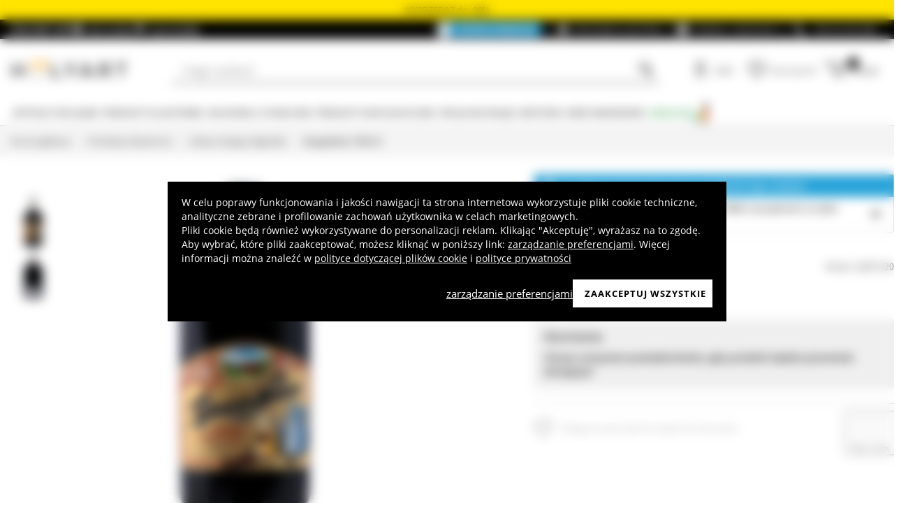

--- FILE ---
content_type: text/html; charset=utf-8
request_url: https://www.holyart.pl/produkty-klasztorne/likiery-grappy-digestify/grappinero-700-ml
body_size: 52566
content:
<!DOCTYPE html><html lang="pl"><head><meta charSet="utf-8"/><link rel="preload" href="https://cdn-website.holyart.io/_next/static/assets/OpenSans-Bold.b42e8f99.woff2" as="font" type="font/woff2" crossorigin="anonymous"/><link rel="preload" href="https://cdn-website.holyart.io/_next/static/assets/OpenSans-SemiBold.a6f1c6b1.woff2" as="font" type="font/woff2" crossorigin="anonymous"/><link rel="preload" href="https://cdn-website.holyart.io/_next/static/assets/OpenSans-Regular.98f04fd8.woff2" as="font" type="font/woff2" crossorigin="anonymous"/><link rel="preload" href="https://cdn-website.holyart.io/_next/static/assets/OpenSans-CondensedBold.69c7aa11.woff2" as="font" type="font/woff2" crossorigin="anonymous"/><link rel="preload" href="https://cdn-website.holyart.io/_next/static/assets/icomoon.0541972f.ttf" as="font" type="font/ttf" crossorigin="anonymous"/><link rel="preconnect" href="https://media.holyart.it"/><link rel="preconnect" href="https://service.force.com"/><link rel="preconnect" href="https://statics.holyart.it"/><link rel="preconnect" href="https://cdn.evgnet.com"/><link rel="preconnect" href="https://dynamic.criteo.com"/><meta http-equiv="X-UA-Compatible" content="IE=edge,chrome=1"/><meta name="viewport" content="width=device-width, initial-scale=1.0, user-scalable=0, minimum-scale=1.0, maximum-scale=1.0"/><meta name="apple-itunes-app" content="app-id=1538602972, app-argument=holyart://singleProduct?id=2858"/><title>GrappiNero 700 ml | sprzedaż internetowa na HOLYART</title><meta name="description" content="Sprzedaż GrappiNero 700 ml: GrappiNero 700 ml. GrappiNero jest likierem z grappy i kawy o zdecydowanym i intensywnym smaku. Składniki: roztwór alkoholowy, cukier, grappa, napar z kawy, aromaty. Ten likier jest dostępny jest w butelce o pojemności 700 ml. "/><meta name="author" content="Holyart"/><link rel="canonical" href="https://www.holyart.pl/produkty-klasztorne/likiery-grappy-digestify/grappinero-700-ml"/><link rel="preload" href="https://assets.holyart.it/images/LQ001020/pl/500/R/SN037364/CLOSEUP01_HD/h-542599ca/grappinero-700-ml.jpg" as="image"/><meta name="apple-mobile-web-app-capable" content="yes"/><meta name="apple-mobile-web-app-status-bar-style" content="black"/><meta name="apple-touch-fullscreen" content="yes"/><meta name="application-name" content="Holyart"/><link rel="apple-touch-icon" sizes="57x57" href="https://statics.holyart.it/icon/apple-icon-57x57_8cc2aad437.png"/><link rel="apple-touch-icon" sizes="60x60" href="https://statics.holyart.it/icon/apple-icon-60x60_82d0c6ad3f.png"/><link rel="apple-touch-icon" sizes="72x72" href="https://statics.holyart.it/icon/apple-icon-72x72_58a504445e.png"/><link rel="apple-touch-icon" sizes="76x76" href="https://statics.holyart.it/icon/apple-icon-76x76_6ae9cf277f.png"/><link rel="apple-touch-icon" sizes="114x114" href="https://statics.holyart.it/icon/apple-icon-114x114_45408be2aa.png"/><link rel="apple-touch-icon" sizes="120x120" href="https://statics.holyart.it/icon/apple-icon-120x120_610823f625.png"/><link rel="apple-touch-icon" sizes="144x144" href="https://statics.holyart.it/icon/apple-icon-144x144_081d969364.png"/><link rel="apple-touch-icon" sizes="152x152" href="https://statics.holyart.it/icon/apple-icon-152x152_ac8cfaaae6.png"/><link rel="apple-touch-icon" sizes="180x180" href="https://statics.holyart.it/icon/apple-icon-180x180_2567e14de6.png"/><link rel="icon" type="image/png" sizes="192x192" href="https://statics.holyart.it/icon/android-icon-192x192_dc9bde22e3.png"/><link rel="icon" type="image/png" sizes="32x32" href="https://statics.holyart.it/icon/favicon-32x32_099b3ca6e3.png"/><link rel="icon" type="image/png" sizes="96x96" href="https://statics.holyart.it/icon/favicon-96x96_4fd47e2a0e.png"/><link rel="icon" type="image/png" sizes="16x16" href="https://statics.holyart.it/icon/favicon-16x16_dba0ad89c2.png"/><meta name="msapplication-TileColor" content="#ffffff"/><meta name="msapplication-TileImage" content="https://statics.holyart.it/icon/ms-icon-144x144_c24f8cb24a.png"/><meta name="theme-color" content="#ffffff"/><link rel="manifest" href="https://statics.holyart.it/icon/manifest_0a1995ef0d.json"/><link rel="alternate" hrefLang="it-IT" href="https://www.holyart.it/it/prodotti-dei-monasteri/liquori-grappe-digestivi/grappinero-700-ml"/><link rel="alternate" hrefLang="fr-FR" href="https://www.holyart.fr/produits-des-monasteres/liqueurs-grappa-spiritueux/liqueur-grappinero"/><link rel="alternate" hrefLang="en-GB" href="https://www.holyart.co.uk/monastery-products/liqueurs-grappa-and-digestifs/grappinero"/><link rel="alternate" hrefLang="en" href="https://www.holyart.com/monastery-products/liqueurs-grappa-and-digestifs/grappinero"/><link rel="alternate" hrefLang="es-ES" href="https://www.holyart.es/productos-de-monasterios/licores-aguardientes-digestivos/grappinero"/><link rel="alternate" hrefLang="pt-PT" href="https://www.holyart.pt/produtos-dos-mosteiros/licores-digestivos-grappas/grappinero-700-ml"/><link rel="alternate" hrefLang="de-DE" href="https://www.holyart.de/klosterprodukte/likore-grappas-digestifs/-grappinero-likoer-mit-grappa-und-kaffee"/><link rel="alternate" hrefLang="pl-PL" href="https://www.holyart.pl/produkty-klasztorne/likiery-grappy-digestify/grappinero-700-ml"/><meta name="next-head-count" content="48"/><script id="interaction-studio-splide" src="/js/splide414.min.js" defer=""></script><link rel="preload" href="https://cdn-website.holyart.io/_next/static/css/f9c0fc04076f1fa3.css" as="style"/><link rel="stylesheet" href="https://cdn-website.holyart.io/_next/static/css/f9c0fc04076f1fa3.css" data-n-g=""/><link rel="preload" href="https://cdn-website.holyart.io/_next/static/css/322245d280185065.css" as="style"/><link rel="stylesheet" href="https://cdn-website.holyart.io/_next/static/css/322245d280185065.css" data-n-p=""/><noscript data-n-css=""></noscript><script defer="" nomodule="" src="https://cdn-website.holyart.io/_next/static/chunks/polyfills-c67a75d1b6f99dc8.js"></script><script src="https://cdn-website.holyart.io/_next/static/chunks/webpack-b63fa52f62765246.js" defer=""></script><script src="https://cdn-website.holyart.io/_next/static/chunks/framework-f44ba79936f400b5.js" defer=""></script><script src="https://cdn-website.holyart.io/_next/static/chunks/main-7458fdfd316e6af6.js" defer=""></script><script src="https://cdn-website.holyart.io/_next/static/chunks/pages/_app-53b382274903bf37.js" defer=""></script><script src="https://cdn-website.holyart.io/_next/static/chunks/330-c1a64c97ebb53d9b.js" defer=""></script><script src="https://cdn-website.holyart.io/_next/static/chunks/9884-fb503d40dcbcae02.js" defer=""></script><script src="https://cdn-website.holyart.io/_next/static/chunks/3909-fbe30e7e0b628471.js" defer=""></script><script src="https://cdn-website.holyart.io/_next/static/chunks/4799-64acbc2912e522e5.js" defer=""></script><script src="https://cdn-website.holyart.io/_next/static/chunks/4650-97868ff346be27ae.js" defer=""></script><script src="https://cdn-website.holyart.io/_next/static/chunks/3865-80af656fd0b3187c.js" defer=""></script><script src="https://cdn-website.holyart.io/_next/static/chunks/6640-8a7417328a8556de.js" defer=""></script><script src="https://cdn-website.holyart.io/_next/static/chunks/3589-7cd279d1d1183279.js" defer=""></script><script src="https://cdn-website.holyart.io/_next/static/chunks/6714-447e6d6ed5620a22.js" defer=""></script><script src="https://cdn-website.holyart.io/_next/static/chunks/1536-023d4c6e2de0eafb.js" defer=""></script><script src="https://cdn-website.holyart.io/_next/static/chunks/9145-e2cfc0630f518d73.js" defer=""></script><script src="https://cdn-website.holyart.io/_next/static/chunks/6622-af73043fe07e8de6.js" defer=""></script><script src="https://cdn-website.holyart.io/_next/static/chunks/8815-dce85a0ccf0e6edc.js" defer=""></script><script src="https://cdn-website.holyart.io/_next/static/chunks/5990-9b3d105caf2cbf26.js" defer=""></script><script src="https://cdn-website.holyart.io/_next/static/chunks/pages/product/%5B...path%5D-f542cb54a6b4fc9c.js" defer=""></script><script src="https://cdn-website.holyart.io/_next/static/ba1f632/_buildManifest.js" defer=""></script><script src="https://cdn-website.holyart.io/_next/static/ba1f632/_ssgManifest.js" defer=""></script></head><body><div id="__next" data-reactroot=""><div class="toast__context-container"></div><script id="risk-js" defer="" src="/js/risk.min.js"></script><noscript><img src="https://queue.simpleanalyticscdn.com/noscript.gif" alt="" referrerPolicy="no-referrer-when-downgrade"/></noscript><div id="layout" class=""><header class="header"><div class="pre-header__wrapper"><div class="container-fluid header-premium__container"><div class="d-flex header-premium__container align-items-center justify-content-between"><div class="d-flex align-items-center header-premium__text"><strong>Holyart APP</strong><div class="header-premium__app-link ms-2"><span class="icon icon-applestore"></span><a href="https://apps.apple.com/pl/app/holyart-religious-items/id1538602972?itsct=apps_box&amp;itscg=30200" rel="noopener noreferrer" target="_blank">App Store</a></div><div class="header-premium__app-link"><span class="icon icon-playstore"></span><a href="https://play.google.com/store/apps/details?id=com.pulcranet.holyart&amp;hl=pl" rel="noopener noreferrer" target="_blank">Play Store</a></div></div><div class="header-premium__links"><a class="link--base header-premium__link" href="/premium"><span class="header-premium__link-custom">Odkryj premium</span></a><a class="link--base header-premium__link" href="/mowia-o-nas"><span class="icon icon-addtowishlist"></span><span class="header-premium__link-text">Recenzje Klientów</span></a><div class="header-premium__link"><span class="icon icon-help-alt"></span><a class="header-premium__link-text" target="_blank" rel="noreferrer" href="https://support.holyart.pl">Pomoc i Kontakty</a></div><a href="tel:+48 222 922 860" class="header-premium__link"><span class="icon icon-phone"></span><span class="header-premium__link-text header-premium__link-text--phone">+48 222 922 860</span></a></div></div></div></div><div class="header-main"><div class="container-fluid"><div class="header-main__container"><div class="header-main__hamburger"><span class="icon icon-hamburger_menu"></span></div><div class="header-main__logo"><a class="link--base" href="/"><img height="33" width="170" src="[data-uri]" alt="Holyart.it - Arte Sacra e Articoli Religiosi"/></a></div><div class="header-main__services"><div class="header-main__search"><div class="header-main__search-input"><input type="search" placeholder="Czego szukasz?" value="" autoComplete="off"/><button aria-label="Wyszukiwarka"><span class="icon icon-search"></span></button></div></div><nav class="header-main__nav"><ul class="header-main__nav-list"><li class="header-main__nav-item"><span aria-label="Login" type="button" aria-haspopup="dialog" aria-expanded="false" aria-controls="" data-state="closed" data-slot="popover-trigger" class="outline-none focus:outline-none"><span class="block header-main__nav-button"><span class="icon icon-user"></span><span class="header-main__nav-label">Login</span></span></span></li><li class="header-main__nav-item header-main__nav-item--wishlists"><a class="link--base header-main__nav-link !no-underline !hover:opacity-10" href="/wishlists"><div class="header-main__nav-icon"><span class="icon icon-heart-stroke"></span></div><span class="header-main__nav-label">Lista życzeń</span></a></li><li class="header-main__nav-item"><button type="button" class="outline-none focus:outline-none header-main__nav-link hover:no-underline" aria-haspopup="dialog" aria-expanded="false" aria-controls="" data-state="closed" data-slot="popover-trigger"><div class="header-main__nav-icon"><span class="icon icon-cart"></span><div class="header-main__cart-amount"></div></div><span class="header-main__nav-label">Koszyk</span></button></li></ul></nav></div></div></div><div class="header-main__search-bar-wrapper" id="search-bar"><div class="header-main__search-bar"><div class="header-main__search-input"><input type="search" placeholder="Czego szukasz?" value="" autoComplete="off"/><button aria-label="Wyszukiwarka"><span class="icon icon-search"></span></button></div></div></div></div><div class="header-categories"><div class="container-fluid"><nav><ul class="flex justify-between"><li class="header-categories__item header-categories__item-108217"><a class="link--base header-categories__link header-categories__arrow-dispatch" href="/artykuly-religijne">Artykuły religijne</a><div class="header-categories__menu"><div class="container-fluid"><div class="row"><span class="header-category__title">Artykuły religijne</span></div><div class="row no-gutters"><div class="col-sm-9"><ul class="row no-gutters"><li class="col-sm-3 header-category__col"><ul><li class="header-category__item"><a class="link--base link header-category__link" href="/artykuly-religijne/anioly">Anioły</a></li><li class="header-category__item"><a class="link--base link header-category__link" href="/artykuly-religijne/artykuly-pogrzebowe">Artykuły pogrzebowe</a></li><li class="header-category__item"><a class="link--base link header-category__link" href="/artykuly-religijne/aurea-z-bottega-tifernate">Aurea z Bottega Tifernate</a></li><li class="header-category__item"><a class="link--base link header-category__link" href="/artykuly-religijne/aureole-i-korony-do-figur">Aureole i korony do figur</a></li><li class="header-category__item"><a class="link--base link header-category__link" href="/artykuly-religijne/azur-loppiano">Azur Loppiano</a></li><li class="header-category__item"><a class="link--base link header-category__link" href="/artykuly-religijne/breloki">Breloki</a></li><li class="header-category__item"><a class="link--base link header-category__link" href="/artykuly-religijne/ceramika-centro-ave">Ceramika Centro Ave</a></li><li class="header-category__item"><a class="link--base link header-category__link" href="/artykuly-religijne/dvd-religijne">DVD Religijne</a></li></ul></li><li class="col-sm-4 header-category__col"><ul><li class="header-category__item"><a class="link--base link header-category__link" href="/artykuly-religijne/figury">Figury</a></li><li class="header-category__item"><a class="link--base link header-category__link" href="/artykuly-religijne/gobeliny">Gobeliny</a></li><li class="header-category__item"><a class="link--base link header-category__link" href="/artykuly-religijne/kadzielnice-kadzielniczki-domowe-i-kominki-do-aromaterapii">Kadzielnice Kadzielniczki domowe i kominki do aromaterapii</a></li><li class="header-category__item"><a class="link--base link header-category__link" href="/artykuly-religijne/krucyfiksy">Krucyfiksy</a></li><li class="header-category__item"><a class="link--base link header-category__link" href="/artykuly-religijne/magnesy-swieci-matka-boza-papiez">Magnesy Święci Matka Boża Papież</a></li><li class="header-category__item"><a class="link--base link header-category__link" href="/artykuly-religijne/medaliony-dla-konfraterni">Medaliony dla konfraterni</a></li><li class="header-category__item"><a class="link--base link header-category__link" href="/artykuly-religijne/obrazy-druki-iluminowane-rekopisy">Obrazy, druki, iluminowane rękopisy</a></li><li class="header-category__item"><a class="link--base link header-category__link" href="/artykuly-religijne/okladki-i-zakladki-pisma-swiete">Okładki i zakładki Pisma Święte</a></li></ul></li><li class="col-sm-3 header-category__col"><ul><li class="header-category__item"><a class="link--base link header-category__link" href="/artykuly-religijne/pamiatki-religijne-i-upominki">Pamiątki religijne i upominki</a></li><li class="header-category__item"><a class="link--base link header-category__link" href="/artykuly-religijne/pulpity-stojaki-podstawy">Pulpity, stojaki, podstawy</a></li><li class="header-category__item"><a class="link--base link header-category__link" href="/artykuly-religijne/plaskorzezby">Płaskorzeźby</a></li><li class="header-category__item"><a class="link--base link header-category__link" href="/artykuly-religijne/rozance-i-pudelka-na-rozance">Różańce i pudełka na różańce</a></li><li class="header-category__item"><a class="link--base link header-category__link" href="/artykuly-religijne/willow-tree-jim-shore-legacy-of-love">Willow Tree, Jim Shore, Legacy of Love</a></li><li class="header-category__item"><a class="link--base link header-category__link" href="/artykuly-religijne/wota-blagalne-i-dziekczynne">Wota błagalne i dziękczynne</a></li><li class="header-category__item"><a class="link--base link header-category__link" href="/artykuly-religijne/swieczniki-i-podstawki-na-podgrzewacz">Świeczniki i podstawki na podgrzewacz</a></li><li class="header-category__item"><a class="link--base link header-category__link" href="/artykuly-religijne/swiete-ikony">Święte ikony</a></li></ul></li></ul></div><div class="col.sm-3"><span style="box-sizing:border-box;display:inline-block;overflow:hidden;width:initial;height:initial;background:none;opacity:1;border:0;margin:0;padding:0;position:relative;max-width:100%"><span style="box-sizing:border-box;display:block;width:initial;height:initial;background:none;opacity:1;border:0;margin:0;padding:0;max-width:100%"><img style="display:block;max-width:100%;width:initial;height:initial;background:none;opacity:1;border:0;margin:0;padding:0" alt="" aria-hidden="true" src="data:image/svg+xml,%3csvg%20xmlns=%27http://www.w3.org/2000/svg%27%20version=%271.1%27%20width=%27270%27%20height=%27270%27/%3e"/></span><img alt="Artykuły religijne" src="[data-uri]" decoding="async" data-nimg="intrinsic" style="position:absolute;top:0;left:0;bottom:0;right:0;box-sizing:border-box;padding:0;border:none;margin:auto;display:block;width:0;height:0;min-width:100%;max-width:100%;min-height:100%;max-height:100%"/><noscript><img alt="Artykuły religijne" src="https://assets.holyart.it/menu/108217.jpg" decoding="async" data-nimg="intrinsic" style="position:absolute;top:0;left:0;bottom:0;right:0;box-sizing:border-box;padding:0;border:none;margin:auto;display:block;width:0;height:0;min-width:100%;max-width:100%;min-height:100%;max-height:100%" loading="lazy"/></noscript></span></div></div></div></div></li><li class="header-categories__item header-categories__item-108218"><a class="link--base header-categories__link header-categories__arrow-dispatch" href="/produkty-klasztorne">Produkty klasztorne</a><div class="header-categories__menu"><div class="container-fluid"><div class="row"><span class="header-category__title">Produkty klasztorne</span></div><div class="row no-gutters"><div class="col-sm-9"><ul class="row no-gutters"><li class="col-sm-3 header-category__col"><ul><li class="header-category__item"><a class="link--base link header-category__link" href="/produkty-klasztorne/cukierki-slodycze">Cukierki Słodycze</a></li><li class="header-category__item"><a class="link--base link header-category__link" href="/produkty-klasztorne/czekolada-trapistow">Czekolada Trapistów</a></li><li class="header-category__item"><a class="link--base link header-category__link" href="/produkty-klasztorne/herbaty">Herbaty</a></li><li class="header-category__item"><a class="link--base link header-category__link" href="/produkty-klasztorne/konfitury-i-marmolady">Konfitury i marmolady</a></li></ul></li><li class="col-sm-4 header-category__col"><ul><li class="header-category__item"><a class="link--base link header-category__link" href="/produkty-klasztorne/kosmetyki-i-olejki-eteryczne">Kosmetyki i olejki eteryczne</a></li><li class="header-category__item"><a class="link--base link header-category__link" href="/produkty-klasztorne/lekarstwa-naturalne">Lekarstwa naturalne</a></li><li class="header-category__item"><a class="link--base link header-category__link" href="/produkty-klasztorne/likiery-grappy-digestify">Likiery Grappy Digestify</a></li><li class="header-category__item"><a class="link--base link header-category__link" href="/produkty-klasztorne/oleje-i-przyprawy">Oleje i przyprawy</a></li></ul></li><li class="col-sm-3 header-category__col"><ul><li class="header-category__item"><a class="link--base link header-category__link" href="/produkty-klasztorne/piwa-trapistow-i-piwa-klasztorne">Piwa trapistów i piwa klasztorne</a></li><li class="header-category__item"><a class="link--base link header-category__link" href="/produkty-klasztorne/produkty-pszczelarskie">Produkty pszczelarskie</a></li><li class="header-category__item"><a class="link--base link header-category__link" href="/produkty-klasztorne/wina-biale-i-czerwone">Wina białe i czerwone</a></li></ul></li></ul></div><div class="col.sm-3"><span style="box-sizing:border-box;display:inline-block;overflow:hidden;width:initial;height:initial;background:none;opacity:1;border:0;margin:0;padding:0;position:relative;max-width:100%"><span style="box-sizing:border-box;display:block;width:initial;height:initial;background:none;opacity:1;border:0;margin:0;padding:0;max-width:100%"><img style="display:block;max-width:100%;width:initial;height:initial;background:none;opacity:1;border:0;margin:0;padding:0" alt="" aria-hidden="true" src="data:image/svg+xml,%3csvg%20xmlns=%27http://www.w3.org/2000/svg%27%20version=%271.1%27%20width=%27270%27%20height=%27270%27/%3e"/></span><img alt="Produkty klasztorne" src="[data-uri]" decoding="async" data-nimg="intrinsic" style="position:absolute;top:0;left:0;bottom:0;right:0;box-sizing:border-box;padding:0;border:none;margin:auto;display:block;width:0;height:0;min-width:100%;max-width:100%;min-height:100%;max-height:100%"/><noscript><img alt="Produkty klasztorne" src="https://assets.holyart.it/menu/108218.jpg" decoding="async" data-nimg="intrinsic" style="position:absolute;top:0;left:0;bottom:0;right:0;box-sizing:border-box;padding:0;border:none;margin:auto;display:block;width:0;height:0;min-width:100%;max-width:100%;min-height:100%;max-height:100%" loading="lazy"/></noscript></span></div></div></div></div></li><li class="header-categories__item header-categories__item-104"><a class="link--base header-categories__link header-categories__arrow-dispatch" href="/akcesoria-liturgiczne">Akcesoria liturgiczne</a><div class="header-categories__menu"><div class="container-fluid"><div class="row"><span class="header-category__title">Akcesoria liturgiczne</span></div><div class="row no-gutters"><div class="col-sm-9"><ul class="row no-gutters"><li class="col-sm-3 header-category__col"><ul><li class="header-category__item"><a class="link--base link header-category__link" href="/akcesoria-liturgiczne/akcesoria-dla-biskupa">Akcesoria dla biskupa</a></li><li class="header-category__item"><a class="link--base link header-category__link" href="/akcesoria-liturgiczne/akcesoria-do-blogoslawienstwa">Akcesoria do błogosławieństwa</a></li><li class="header-category__item"><a class="link--base link header-category__link" href="/akcesoria-liturgiczne/akcesoria-rozne">Akcesoria różne</a></li><li class="header-category__item"><a class="link--base link header-category__link" href="/akcesoria-liturgiczne/ampulki-do-celebracji-mszy">Ampułki do celebracji mszy</a></li><li class="header-category__item"><a class="link--base link header-category__link" href="/akcesoria-liturgiczne/artykuly-forma-fluens">Artykuły Forma Fluens</a></li><li class="header-category__item"><a class="link--base link header-category__link" href="/akcesoria-liturgiczne/bursy-i-zestawy-podrozne-dla-ksiedza">Bursy i zestawy podróżne dla księdza</a></li><li class="header-category__item"><a class="link--base link header-category__link" href="/akcesoria-liturgiczne/dzwonki-sygnaturki-gongi">Dzwonki, sygnaturki, gongi</a></li><li class="header-category__item"><a class="link--base link header-category__link" href="/akcesoria-liturgiczne/hostiarki-i-cyboria">Hostiarki i cyboria</a></li></ul></li><li class="col-sm-4 header-category__col"><ul><li class="header-category__item"><a class="link--base link header-category__link" href="/akcesoria-liturgiczne/kielichy-puszki-pateny">Kielichy Puszki Pateny</a></li><li class="header-category__item"><a class="link--base link header-category__link" href="/akcesoria-liturgiczne/kinkiety-lampiony-kaganki-i-lampy-woskowe">Kinkiety, lampiony, kaganki i lampy woskowe</a></li><li class="header-category__item"><a class="link--base link header-category__link" href="/akcesoria-liturgiczne/krawiectwo-koscielne">Krawiectwo kościelne</a></li><li class="header-category__item"><a class="link--base link header-category__link" href="/akcesoria-liturgiczne/lampki-wieczne-do-najswietszego-sakramentu">Lampki wieczne do Najświętszego Sakramentu</a></li><li class="header-category__item"><a class="link--base link header-category__link" href="/akcesoria-liturgiczne/lawabo">Lawabo</a></li><li class="header-category__item"><a class="link--base link header-category__link" href="/akcesoria-liturgiczne/maszyny-wypiekanie-wycinanie-komunikantow-hostii">Maszyny wypiekanie wycinanie komunikantów hostii</a></li><li class="header-category__item"><a class="link--base link header-category__link" href="/akcesoria-liturgiczne/monstrancje-kustodia-relikwiarze-trony">Monstrancje Kustodia Relikwiarze Trony</a></li><li class="header-category__item"><a class="link--base link header-category__link" href="/akcesoria-liturgiczne/odziez-duchowienstwa">Odzież duchowieństwa</a></li></ul></li><li class="col-sm-3 header-category__col"><ul><li class="header-category__item"><a class="link--base link header-category__link" href="/akcesoria-liturgiczne/oleje-swiete-i-akcesoria-do-chrztu">Oleje święte i akcesoria do chrztu</a></li><li class="header-category__item"><a class="link--base link header-category__link" href="/akcesoria-liturgiczne/paramenty-szaty-liturgiczne-bielizna-kielichowa-nakrycia">Paramenty, Szaty liturgiczne, Bielizna kielichowa, Nakrycia</a></li><li class="header-category__item"><a class="link--base link header-category__link" href="/akcesoria-liturgiczne/procesje">Procesje</a></li><li class="header-category__item"><a class="link--base link header-category__link" href="/akcesoria-liturgiczne/trybularze-i-lodki">Trybularze i Łódki</a></li><li class="header-category__item"><a class="link--base link header-category__link" href="/akcesoria-liturgiczne/wyposazenie-sakralne">Wyposażenie sakralne</a></li><li class="header-category__item"><a class="link--base link header-category__link" href="/akcesoria-liturgiczne/srodki-ochrony-i-bezpieczenstwa">Środki ochrony i bezpieczeństwa</a></li><li class="header-category__item"><a class="link--base link header-category__link" href="/akcesoria-liturgiczne/swieczniki-kandelabry-podstawy-pod-swiece">Świeczniki Kandelabry Podstawy pod świece</a></li></ul></li></ul></div><div class="col.sm-3"><span style="box-sizing:border-box;display:inline-block;overflow:hidden;width:initial;height:initial;background:none;opacity:1;border:0;margin:0;padding:0;position:relative;max-width:100%"><span style="box-sizing:border-box;display:block;width:initial;height:initial;background:none;opacity:1;border:0;margin:0;padding:0;max-width:100%"><img style="display:block;max-width:100%;width:initial;height:initial;background:none;opacity:1;border:0;margin:0;padding:0" alt="" aria-hidden="true" src="data:image/svg+xml,%3csvg%20xmlns=%27http://www.w3.org/2000/svg%27%20version=%271.1%27%20width=%27270%27%20height=%27270%27/%3e"/></span><img alt="Akcesoria liturgiczne" src="[data-uri]" decoding="async" data-nimg="intrinsic" style="position:absolute;top:0;left:0;bottom:0;right:0;box-sizing:border-box;padding:0;border:none;margin:auto;display:block;width:0;height:0;min-width:100%;max-width:100%;min-height:100%;max-height:100%"/><noscript><img alt="Akcesoria liturgiczne" src="https://assets.holyart.it/menu/104.jpg" decoding="async" data-nimg="intrinsic" style="position:absolute;top:0;left:0;bottom:0;right:0;box-sizing:border-box;padding:0;border:none;margin:auto;display:block;width:0;height:0;min-width:100%;max-width:100%;min-height:100%;max-height:100%" loading="lazy"/></noscript></span></div></div></div></div></li><li class="header-categories__item header-categories__item-105"><a class="link--base header-categories__link header-categories__arrow-dispatch" href="/produkty-eksploatacyjne">Produkty eksploatacyjne</a><div class="header-categories__menu"><div class="container-fluid"><div class="row"><span class="header-category__title">Produkty eksploatacyjne</span></div><div class="row no-gutters"><div class="col-sm-9"><ul class="row no-gutters"><li class="col-sm-3 header-category__col"><ul><li class="header-category__item"><a class="link--base link header-category__link" href="/produkty-eksploatacyjne/kadzidla">Kadzidła</a></li><li class="header-category__item"><a class="link--base link header-category__link" href="/produkty-eksploatacyjne/kadzidla-probki">Kadzidła próbki</a></li><li class="header-category__item"><a class="link--base link header-category__link" href="/produkty-eksploatacyjne/komunikanty-hostie-do-mszy-swietej">Komunikanty Hostie do mszy świętej</a></li></ul></li><li class="col-sm-4 header-category__col"><ul><li class="header-category__item"><a class="link--base link header-category__link" href="/produkty-eksploatacyjne/olej-do-swiec">Olej do świec</a></li><li class="header-category__item"><a class="link--base link header-category__link" href="/produkty-eksploatacyjne/wino-mszalne-martinez-i-morreale">Wino mszalne Martinez i Morreale</a></li><li class="header-category__item"><a class="link--base link header-category__link" href="/produkty-eksploatacyjne/wegle-trybularzowe">Węgle trybularzowe</a></li></ul></li><li class="col-sm-3 header-category__col"><ul><li class="header-category__item"><a class="link--base link header-category__link" href="/produkty-eksploatacyjne/swiece-wotywne">Świece wotywne</a></li><li class="header-category__item"><a class="link--base link header-category__link" href="/produkty-eksploatacyjne/swiece-paschaly-gromnice-swieczki">Świece, paschały, gromnice, świeczki</a></li></ul></li></ul></div><div class="col.sm-3"><span style="box-sizing:border-box;display:inline-block;overflow:hidden;width:initial;height:initial;background:none;opacity:1;border:0;margin:0;padding:0;position:relative;max-width:100%"><span style="box-sizing:border-box;display:block;width:initial;height:initial;background:none;opacity:1;border:0;margin:0;padding:0;max-width:100%"><img style="display:block;max-width:100%;width:initial;height:initial;background:none;opacity:1;border:0;margin:0;padding:0" alt="" aria-hidden="true" src="data:image/svg+xml,%3csvg%20xmlns=%27http://www.w3.org/2000/svg%27%20version=%271.1%27%20width=%27270%27%20height=%27270%27/%3e"/></span><img alt="Produkty eksploatacyjne" src="[data-uri]" decoding="async" data-nimg="intrinsic" style="position:absolute;top:0;left:0;bottom:0;right:0;box-sizing:border-box;padding:0;border:none;margin:auto;display:block;width:0;height:0;min-width:100%;max-width:100%;min-height:100%;max-height:100%"/><noscript><img alt="Produkty eksploatacyjne" src="https://assets.holyart.it/menu/105.jpg" decoding="async" data-nimg="intrinsic" style="position:absolute;top:0;left:0;bottom:0;right:0;box-sizing:border-box;padding:0;border:none;margin:auto;display:block;width:0;height:0;min-width:100%;max-width:100%;min-height:100%;max-height:100%" loading="lazy"/></noscript></span></div></div></div></div></li><li class="header-categories__item header-categories__item-108221"><a class="link--base header-categories__link header-categories__arrow-dispatch" href="/specjalne-okazje">Specjalne okazje</a><div class="header-categories__menu"><div class="container-fluid"><div class="row"><span class="header-category__title">Specjalne okazje</span></div><div class="row no-gutters"><div class="col-sm-9"><ul class="row no-gutters"><li class="col-sm-3 header-category__col"><ul><li class="header-category__item"><a class="link--base link header-category__link" href="/specjalne-okazje/benedykt-xvi">Benedykt XVI</a></li><li class="header-category__item"><a class="link--base link header-category__link" href="/specjalne-okazje/bierzmowanie">Bierzmowanie</a></li><li class="header-category__item"><a class="link--base link header-category__link" href="/specjalne-okazje/chrzest">Chrzest</a></li><li class="header-category__item"><a class="link--base link header-category__link" href="/specjalne-okazje/jan-pawel-ii">Jan Paweł II</a></li><li class="header-category__item"><a class="link--base link header-category__link" href="/specjalne-okazje/karol-acutis">Karol Acutis</a></li><li class="header-category__item"><a class="link--base link header-category__link" href="/specjalne-okazje/madonna-z-medjugorje">Madonna z Medjugorje</a></li><li class="header-category__item"><a class="link--base link header-category__link" href="/specjalne-okazje/matka-boska-fatimska">Matka Boska Fatimska</a></li></ul></li><li class="col-sm-4 header-category__col"><ul><li class="header-category__item"><a class="link--base link header-category__link" href="/specjalne-okazje/matka-boza-z-lourdes">Matka Boża z Lourdes</a></li><li class="header-category__item"><a class="link--base link header-category__link" href="/specjalne-okazje/ojciec-pio">Ojciec Pio</a></li><li class="header-category__item"><a class="link--base link header-category__link" href="/specjalne-okazje/papiez-franciszek">Papież Franciszek</a></li><li class="header-category__item"><a class="link--base link header-category__link" href="/specjalne-okazje/papiez-leon-xiv">Papież Leon XIV</a></li><li class="header-category__item"><a class="link--base link header-category__link" href="/specjalne-okazje/pier-giorgio-frassati">Pier Giorgio Frassati</a></li><li class="header-category__item"><a class="link--base link header-category__link" href="/specjalne-okazje/pierwsza-komunia-swieta">Pierwsza Komunia Święta</a></li><li class="header-category__item"><a class="link--base link header-category__link" href="/specjalne-okazje/prezenty-na-pierwsza-spowiedz">Prezenty na Pierwszą Spowiedź</a></li></ul></li><li class="col-sm-3 header-category__col"><ul><li class="header-category__item"><a class="link--base link header-category__link" href="/specjalne-okazje/szopka-wielkanocna">Szopka Wielkanocna</a></li><li class="header-category__item"><a class="link--base link header-category__link" href="/specjalne-okazje/walentynki">Walentynki</a></li><li class="header-category__item"><a class="link--base link header-category__link" href="/specjalne-okazje/wielkanoc-i-wielki-post">Wielkanoc</a></li><li class="header-category__item"><a class="link--base link header-category__link" href="/specjalne-okazje/slub">Ślub</a></li><li class="header-category__item"><a class="link--base link header-category__link" href="/specjalne-okazje/swiety-benedykt">Święty Benedykt</a></li><li class="header-category__item"><a class="link--base link header-category__link" href="/specjalne-okazje/swiety-franciszek-z-asyzu">Święty Franciszek z Asyżu</a></li><li class="header-category__item"><a class="link--base link header-category__link" href="/specjalne-okazje/swiety-jozef">Święty Józef</a></li></ul></li></ul></div><div class="col.sm-3"><span style="box-sizing:border-box;display:inline-block;overflow:hidden;width:initial;height:initial;background:none;opacity:1;border:0;margin:0;padding:0;position:relative;max-width:100%"><span style="box-sizing:border-box;display:block;width:initial;height:initial;background:none;opacity:1;border:0;margin:0;padding:0;max-width:100%"><img style="display:block;max-width:100%;width:initial;height:initial;background:none;opacity:1;border:0;margin:0;padding:0" alt="" aria-hidden="true" src="data:image/svg+xml,%3csvg%20xmlns=%27http://www.w3.org/2000/svg%27%20version=%271.1%27%20width=%27270%27%20height=%27270%27/%3e"/></span><img alt="Specjalne okazje" src="[data-uri]" decoding="async" data-nimg="intrinsic" style="position:absolute;top:0;left:0;bottom:0;right:0;box-sizing:border-box;padding:0;border:none;margin:auto;display:block;width:0;height:0;min-width:100%;max-width:100%;min-height:100%;max-height:100%"/><noscript><img alt="Specjalne okazje" src="https://assets.holyart.it/menu/108221.jpg" decoding="async" data-nimg="intrinsic" style="position:absolute;top:0;left:0;bottom:0;right:0;box-sizing:border-box;padding:0;border:none;margin:auto;display:block;width:0;height:0;min-width:100%;max-width:100%;min-height:100%;max-height:100%" loading="lazy"/></noscript></span></div></div></div></div></li><li class="header-categories__item header-categories__item-108589"><a class="link--base header-categories__link header-categories__arrow-dispatch" href="/bizuteria">Biżuteria</a><div class="header-categories__menu"><div class="container-fluid"><div class="row"><span class="header-category__title">Biżuteria</span></div><div class="row no-gutters"><div class="col-sm-9"><ul class="row no-gutters"><li class="col-sm-3 header-category__col"><ul><li class="header-category__item"><a class="link--base link header-category__link" href="/bizuteria/bransoletki-religijne">Bransoletki religijne</a></li><li class="header-category__item"><a class="link--base link header-category__link" href="/bizuteria/kolczyki-religijne">Kolczyki religijne</a></li><li class="header-category__item"><a class="link--base link header-category__link" href="/bizuteria/kolekcje-bizuterii">Kolekcje biżuterii</a></li></ul></li><li class="col-sm-4 header-category__col"><ul><li class="header-category__item"><a class="link--base link header-category__link" href="/bizuteria/medaliki-religijne">Medaliki religijne</a></li><li class="header-category__item"><a class="link--base link header-category__link" href="/bizuteria/naszyjniki-religijne">Naszyjniki religijne</a></li><li class="header-category__item"><a class="link--base link header-category__link" href="/bizuteria/obraczki-religijne">Obrączki Religijne</a></li></ul></li><li class="col-sm-3 header-category__col"><ul><li class="header-category__item"><a class="link--base link header-category__link" href="/bizuteria/zawieszki-religijne-szkaplerze-i-broszki">Zawieszki religijne, Szkaplerze i Broszki</a></li><li class="header-category__item"><a class="link--base link header-category__link" href="/bizuteria/zegarki">Zegarki</a></li></ul></li></ul></div><div class="col.sm-3"><span style="box-sizing:border-box;display:inline-block;overflow:hidden;width:initial;height:initial;background:none;opacity:1;border:0;margin:0;padding:0;position:relative;max-width:100%"><span style="box-sizing:border-box;display:block;width:initial;height:initial;background:none;opacity:1;border:0;margin:0;padding:0;max-width:100%"><img style="display:block;max-width:100%;width:initial;height:initial;background:none;opacity:1;border:0;margin:0;padding:0" alt="" aria-hidden="true" src="data:image/svg+xml,%3csvg%20xmlns=%27http://www.w3.org/2000/svg%27%20version=%271.1%27%20width=%27270%27%20height=%27270%27/%3e"/></span><img alt="Biżuteria" src="[data-uri]" decoding="async" data-nimg="intrinsic" style="position:absolute;top:0;left:0;bottom:0;right:0;box-sizing:border-box;padding:0;border:none;margin:auto;display:block;width:0;height:0;min-width:100%;max-width:100%;min-height:100%;max-height:100%"/><noscript><img alt="Biżuteria" src="https://assets.holyart.it/menu/108589.jpg" decoding="async" data-nimg="intrinsic" style="position:absolute;top:0;left:0;bottom:0;right:0;box-sizing:border-box;padding:0;border:none;margin:auto;display:block;width:0;height:0;min-width:100%;max-width:100%;min-height:100%;max-height:100%" loading="lazy"/></noscript></span></div></div></div></div></li><li class="header-categories__item header-categories__item-108375"><a class="link--base header-categories__link header-categories__arrow-dispatch" href="/boze-narodzenie">Boże Narodzenie</a><div class="header-categories__menu"><div class="container-fluid"><div class="row"><span class="header-category__title">Boże Narodzenie</span></div><div class="row no-gutters"><div class="col-sm-9"><ul class="row no-gutters"><li class="col-sm-3 header-category__col"><ul><li class="header-category__item"><a class="link--base link header-category__link" href="/boze-narodzenie/adwent">Adwent</a></li><li class="header-category__item"><a class="link--base link header-category__link" href="/boze-narodzenie/boze-narodzenie-zrownowazone">Boże Narodzenie zrównoważone</a></li><li class="header-category__item"><a class="link--base link header-category__link" href="/boze-narodzenie/bozonarodzeniowe-miasteczka">Bożonarodzeniowe miasteczka</a></li><li class="header-category__item"><a class="link--base link header-category__link" href="/boze-narodzenie/choinki-sztuczne">Choinki sztuczne</a></li><li class="header-category__item"><a class="link--base link header-category__link" href="/boze-narodzenie/dekoracje-bozonarodzeniowe-do-domu">Dekoracje bożonarodzeniowe do domu</a></li><li class="header-category__item"><a class="link--base link header-category__link" href="/boze-narodzenie/figury-dzieciatko-jezus">Figury Dzieciątko Jezus</a></li></ul></li><li class="col-sm-4 header-category__col"><ul><li class="header-category__item"><a class="link--base link header-category__link" href="/boze-narodzenie/figury-do-szopki">Figury do szopki</a></li><li class="header-category__item"><a class="link--base link header-category__link" href="/boze-narodzenie/ozdoby-bozonarodzeniowe-na-choinke">Ozdoby bożonarodzeniowe na choinkę</a></li><li class="header-category__item"><a class="link--base link header-category__link" href="/boze-narodzenie/oswietlenie-profesjonalne-i-do-rozbudowania">Oświetlenie profesjonalne i do rozbudowania</a></li><li class="header-category__item"><a class="link--base link header-category__link" href="/boze-narodzenie/pozytywki-bozonarodzeniowe">Pozytywki bożonarodzeniowe</a></li><li class="header-category__item"><a class="link--base link header-category__link" href="/boze-narodzenie/ruchome-figurki-do-szopki">Ruchome figurki do szopki</a></li><li class="header-category__item"><a class="link--base link header-category__link" href="/boze-narodzenie/scenografia-szopki">Scenografia szopki</a></li></ul></li><li class="col-sm-3 header-category__col"><ul><li class="header-category__item"><a class="link--base link header-category__link" href="/boze-narodzenie/szklane-kule-swiateczne-ze-sniegiem">Szklane kule świąteczne ze śniegiem</a></li><li class="header-category__item"><a class="link--base link header-category__link" href="/boze-narodzenie/szopka-do-samodzielnego-wykonania-i-miniatury">Szopka do samodzielnego wykonania i Miniatury</a></li><li class="header-category__item"><a class="link--base link header-category__link" href="/boze-narodzenie/szopki">Szopki</a></li><li class="header-category__item"><a class="link--base link header-category__link" href="/boze-narodzenie/zwierzeta-do-szopki">Zwierzęta do szopki</a></li><li class="header-category__item"><a class="link--base link header-category__link" href="/boze-narodzenie/swiatelka-na-boze-narodzenie">Światełka na Boże Narodzenie</a></li><li class="header-category__item"><a class="link--base link header-category__link" href="/boze-narodzenie/swieta-rodzina">Święta Rodzina</a></li></ul></li></ul></div><div class="col.sm-3"><span style="box-sizing:border-box;display:inline-block;overflow:hidden;width:initial;height:initial;background:none;opacity:1;border:0;margin:0;padding:0;position:relative;max-width:100%"><span style="box-sizing:border-box;display:block;width:initial;height:initial;background:none;opacity:1;border:0;margin:0;padding:0;max-width:100%"><img style="display:block;max-width:100%;width:initial;height:initial;background:none;opacity:1;border:0;margin:0;padding:0" alt="" aria-hidden="true" src="data:image/svg+xml,%3csvg%20xmlns=%27http://www.w3.org/2000/svg%27%20version=%271.1%27%20width=%27270%27%20height=%27270%27/%3e"/></span><img alt="Boże Narodzenie" src="[data-uri]" decoding="async" data-nimg="intrinsic" style="position:absolute;top:0;left:0;bottom:0;right:0;box-sizing:border-box;padding:0;border:none;margin:auto;display:block;width:0;height:0;min-width:100%;max-width:100%;min-height:100%;max-height:100%"/><noscript><img alt="Boże Narodzenie" src="https://assets.holyart.it/menu/108375.jpg" decoding="async" data-nimg="intrinsic" style="position:absolute;top:0;left:0;bottom:0;right:0;box-sizing:border-box;padding:0;border:none;margin:auto;display:block;width:0;height:0;min-width:100%;max-width:100%;min-height:100%;max-height:100%" loading="lazy"/></noscript></span></div></div></div></div></li><li class="header-categories__item header-categories__item-108480"><a class="link--base header-categories__link header-categories__arrow-dispatch" href="/jubileusz-2025-pielgrzymi-nadziei">Jubileusz<span class="icon-giubileo"><span class="path1"></span><span class="path2"></span><span class="path3"></span><span class="path4"></span><span class="path5"></span><span class="path6"></span><span class="path7"></span><span class="path8"></span><span class="path9"></span><span class="path10"></span><span class="path11"></span><span class="path12"></span><span class="path13"></span><span class="path14"></span><span class="path15"></span><span class="path16"></span></span></a><div class="header-categories__menu"><div class="container-fluid"><div class="row"><span class="header-category__title">Jubileusz</span></div><div class="row no-gutters"><div class="col-sm-9"><ul class="row no-gutters"><li class="col-sm-3 header-category__col"><ul><li class="header-category__item"><a class="link--base link header-category__link" href="/jubileusz-2025-pielgrzymi-nadziei/artykuly-do-kosciolow-i-liturgii-na-jubileusz-2025">Artykuły do kościołów i liturgii na Jubileusz 2025</a></li><li class="header-category__item"><a class="link--base link header-category__link" href="/jubileusz-2025-pielgrzymi-nadziei/bizuteria-jubileusz-2025">Biżuteria Jubileusz 2025</a></li><li class="header-category__item"><a class="link--base link header-category__link" href="/jubileusz-2025-pielgrzymi-nadziei/gadzety-i-pamiatki-jubileusz-2025">Gadżety i pamiątki Jubileusz 2025</a></li></ul></li><li class="col-sm-4 header-category__col"><ul><li class="header-category__item"><a class="link--base link header-category__link" href="/jubileusz-2025-pielgrzymi-nadziei/luce-oficjalna-maskotka-jubileuszu-2025">Luce Oficjalna Maskotka Jubileuszu 2025</a></li><li class="header-category__item"><a class="link--base link header-category__link" href="/jubileusz-2025-pielgrzymi-nadziei/outlet-jubileusz-2025">Outlet Jubileusz 2025</a></li><li class="header-category__item"><a class="link--base link header-category__link" href="/jubileusz-2025-pielgrzymi-nadziei/paramenty-na-jubileusz-2025">Paramenty na Jubileusz 2025</a></li></ul></li><li class="col-sm-3 header-category__col"><ul><li class="header-category__item"><a class="link--base link header-category__link" href="/jubileusz-2025-pielgrzymi-nadziei/zestaw-pielgrzyma-jubileusz-2025">Zestaw pielgrzyma Jubileusz 2025</a></li></ul></li></ul></div><div class="col.sm-3"><span style="box-sizing:border-box;display:inline-block;overflow:hidden;width:initial;height:initial;background:none;opacity:1;border:0;margin:0;padding:0;position:relative;max-width:100%"><span style="box-sizing:border-box;display:block;width:initial;height:initial;background:none;opacity:1;border:0;margin:0;padding:0;max-width:100%"><img style="display:block;max-width:100%;width:initial;height:initial;background:none;opacity:1;border:0;margin:0;padding:0" alt="" aria-hidden="true" src="data:image/svg+xml,%3csvg%20xmlns=%27http://www.w3.org/2000/svg%27%20version=%271.1%27%20width=%27270%27%20height=%27270%27/%3e"/></span><img alt="Jubileusz" src="[data-uri]" decoding="async" data-nimg="intrinsic" style="position:absolute;top:0;left:0;bottom:0;right:0;box-sizing:border-box;padding:0;border:none;margin:auto;display:block;width:0;height:0;min-width:100%;max-width:100%;min-height:100%;max-height:100%"/><noscript><img alt="Jubileusz" src="https://assets.holyart.it/menu/108480.jpg" decoding="async" data-nimg="intrinsic" style="position:absolute;top:0;left:0;bottom:0;right:0;box-sizing:border-box;padding:0;border:none;margin:auto;display:block;width:0;height:0;min-width:100%;max-width:100%;min-height:100%;max-height:100%" loading="lazy"/></noscript></span></div></div></div></div></li></ul></nav></div></div></header><main><div class="breadcrumb"><div class="container-fluid"><ol class="breadcrumb__list" itemscope="" itemType="http://schema.org/BreadcrumbList"><li itemProp="itemListElement" itemscope="" itemType="http://schema.org/ListItem"><a class="link--base" itemProp="item" href="/"><span itemProp="name">Strona główna</span></a><meta itemProp="position" content="1"/></li><li itemProp="itemListElement" itemscope="" itemType="http://schema.org/ListItem"><a class="link--base" itemProp="item" href="/produkty-klasztorne"><span itemProp="name">Produkty klasztorne</span></a><meta itemProp="position" content="2"/></li><li itemProp="itemListElement" itemscope="" itemType="http://schema.org/ListItem"><a class="link--base" itemProp="item" href="/produkty-klasztorne/likiery-grappy-digestify"><span itemProp="name">Likiery Grappy Digestify</span></a><meta itemProp="position" content="3"/></li><li itemProp="itemListElement" itemscope="" itemType="http://schema.org/ListItem"><span itemProp="name">GrappiNero 700 ml</span><meta itemProp="position" content="4"/></li></ol></div></div><div class="container-fluid single-product__wrapper"><div class="single-product" itemscope="" itemType="http://schema.org/Product"><meta itemProp="url" content="https://www.holyart.pl/produkty-klasztorne/likiery-grappy-digestify/grappinero-700-ml"/><section><div class="row"><aside class="col-md-7"><div class="single-product-slider__wrap"><div class="single-product-slider"><div class="relative" role="region" aria-roledescription="carousel" data-slot="carousel"><div class="overflow-hidden" data-slot="carousel-content"><div class="flex -mt-4 flex-col gap-y-4 !-mt-0" style="height:160px"><div role="group" aria-roledescription="slide" data-slot="carousel-item" class="min-w-0 shrink-0 grow-0 pt-4 basis-auto cursor-pointer !mt-0 !pt-0 border-1 border-solid border-black" style="height:75px"><img src="https://assets.holyart.it/images/LQ001020/pl/80/R/SN037364/CLOSEUP01_HD/h-542599ca/grappinero-700-ml.jpg" itemProp="image" alt="GrappiNero 700 ml s1" loading="lazy" class="block w-full h-auto"/></div><div role="group" aria-roledescription="slide" data-slot="carousel-item" class="min-w-0 shrink-0 grow-0 pt-4 basis-auto cursor-pointer !mt-0 !pt-0 border-1 border-solid border-gray-300" style="height:75px"><img src="https://assets.holyart.it/images/LQ001020/pl/80/R/SN037364/CLOSEUP02_HD/h-a08ad064/grappinero-700-ml.jpg" itemProp="image" alt="GrappiNero 700 ml s2" loading="lazy" class="block w-full h-auto"/></div></div></div></div></div><div class="single-product-slider__images"><ul class="single-product-slider__active-list list-reset"><li class="single-product-slider__active-item is-active"><img src="https://assets.holyart.it/images/LQ001020/pl/500/R/SN037364/CLOSEUP01_HD/h-542599ca/grappinero-700-ml.jpg" alt="GrappiNero 700 ml 1" loading="eager"/></li><li class="single-product-slider__active-item false"><img src="https://assets.holyart.it/images/LQ001020/pl/500/R/SN037364/CLOSEUP02_HD/h-a08ad064/grappinero-700-ml.jpg" alt="GrappiNero 700 ml 2" loading="lazy"/></li></ul></div></div></aside><div class="col-md-5"><div class="single-product__primary-infos"><div id="product-content-zone-disclaimer-1" class="single-product__disclaimer"></div><h1 class="single-product__primary-title" itemProp="name">GrappiNero 700 ml</h1><div class="row"><div class="col-sm-6"><span class="single-product__primary-reviews"><div class="link"><span><span class="review-stars cursor-pointer"><span><span class="icon icon-addtowishlist review-stars__star"></span></span><span><span class="icon icon-addtowishlist review-stars__star"></span></span><span><span class="icon icon-addtowishlist review-stars__star"></span></span><span><span class="icon icon-addtowishlist review-stars__star"></span></span><span><span class="icon icon-addtowishlist review-stars__star review-stars__star--inactive"></span></span></span></span><span class="reviews-count">3</span></div></span></div><div class="col-sm-6"><div class="single-product__model">Model:<!-- --> <span itemProp="sku">LQ001020</span></div></div></div><div class="single-product__price-wrap"><div class="single-product__price"><div class="single-product__price-item"><span class="single-product__price-currency">zł</span><span class="single-product__price-int">132</span><span class="single-product__price-cent">,72</span></div></div><div class="pt-4"><klarna-placement data-key="credit-promotion-badge" data-locale="pl-PL" data-purchase-amount="13272"></klarna-placement></div></div><div class="single-product__available is-out-of-order">Wyczerpany<span class="single-product__notification-text">Chcesz otrzymać powiadomienie, gdy produkt będzie ponownie dostępny?</span></div><div itemProp="offers" itemscope="" itemType="http://schema.org/Offer"><meta content="PLN" itemProp="priceCurrency"/><meta content="132.72" itemProp="price"/><link itemProp="availability" href="http://schema.org/SoldOut"/></div><div class="single-product__wish"><div class="single-product__not-wish"><span class="icon icon-heart-stroke"></span><div>Zaloguj się, aby dodać ten artykuł do listy życzeń</div></div></div></div></div></div></section><section class="single-product__secondary"><div class="row"><div class="col-lg-7"><div class="single-product__tabs"><div dir="ltr" data-orientation="horizontal" data-slot="tabs" class="flex flex-col gap-2 w-full gap-y-4"><div role="tablist" aria-orientation="horizontal" data-slot="tabs-list" class="bg-muted text-muted-foreground items-center justify-center rounded-lg p-[3px] w-full flex h-auto gap-x-4 mx-auto" tabindex="-1" data-orientation="horizontal" style="outline:none"><button type="button" role="tab" aria-selected="true" aria-controls="-content-description" data-state="active" id="-trigger-description" data-slot="tabs-trigger" class="dark:data-[state=active]:text-foreground focus-visible:border-ring focus-visible:ring-ring/50 focus-visible:outline-ring dark:data-[state=active]:border-input dark:data-[state=active]:bg-input/30 dark:text-muted-foreground items-center justify-center gap-1.5 border border-transparent whitespace-nowrap focus-visible:ring-[3px] focus-visible:outline-1 disabled:pointer-events-none disabled:opacity-50 data-[state=active]:shadow-sm [&amp;_svg]:pointer-events-none [&amp;_svg]:shrink-0 [&amp;_svg:not([class*=&#x27;size-&#x27;])]:size-4 flex-1 uppercase !font-semibold !text-xl inline-flex rounded-full px-8 py-3 bg-gray-200 text-sm font-medium transition text-primary focus-visible:outline-none data-[state=active]:bg-black data-[state=active]:text-white cursor-pointer h-auto" tabindex="-1" data-orientation="horizontal" data-radix-collection-item="">OPIS</button><button type="button" role="tab" aria-selected="false" aria-controls="-content-sizes" data-state="inactive" id="-trigger-sizes" data-slot="tabs-trigger" class="dark:data-[state=active]:text-foreground focus-visible:border-ring focus-visible:ring-ring/50 focus-visible:outline-ring dark:data-[state=active]:border-input dark:data-[state=active]:bg-input/30 dark:text-muted-foreground items-center justify-center gap-1.5 border border-transparent whitespace-nowrap focus-visible:ring-[3px] focus-visible:outline-1 disabled:pointer-events-none disabled:opacity-50 data-[state=active]:shadow-sm [&amp;_svg]:pointer-events-none [&amp;_svg]:shrink-0 [&amp;_svg:not([class*=&#x27;size-&#x27;])]:size-4 flex-1 uppercase !font-semibold !text-xl inline-flex rounded-full px-8 py-3 bg-gray-200 text-sm font-medium transition text-primary focus-visible:outline-none data-[state=active]:bg-black data-[state=active]:text-white cursor-pointer h-auto" tabindex="-1" data-orientation="horizontal" data-radix-collection-item="">Wymiary</button><button type="button" role="tab" aria-selected="false" aria-controls="-content-materials" data-state="inactive" id="-trigger-materials" data-slot="tabs-trigger" class="dark:data-[state=active]:text-foreground focus-visible:border-ring focus-visible:ring-ring/50 focus-visible:outline-ring dark:data-[state=active]:border-input dark:data-[state=active]:bg-input/30 dark:text-muted-foreground items-center justify-center gap-1.5 border border-transparent whitespace-nowrap focus-visible:ring-[3px] focus-visible:outline-1 disabled:pointer-events-none disabled:opacity-50 data-[state=active]:shadow-sm [&amp;_svg]:pointer-events-none [&amp;_svg]:shrink-0 [&amp;_svg:not([class*=&#x27;size-&#x27;])]:size-4 flex-1 uppercase !font-semibold !text-xl inline-flex rounded-full px-8 py-3 bg-gray-200 text-sm font-medium transition text-primary focus-visible:outline-none data-[state=active]:bg-black data-[state=active]:text-white cursor-pointer h-auto" tabindex="-1" data-orientation="horizontal" data-radix-collection-item="">Składniki</button></div><div data-state="active" data-orientation="horizontal" role="tabpanel" aria-labelledby="-trigger-description" id="-content-description" tabindex="0" data-slot="tabs-content" class="flex-1 outline-none" style="animation-duration:0s"><div class="visible-ul"><p>GrappiNero 700 ml. <br/>
GrappiNero jest likierem z grappy i kawy o zdecydowanym i intensywnym smaku. <br/>
Składniki: roztwór alkoholowy, cukier, grappa, napar z kawy, aromaty. <br/>
Ten likier jest dostępny jest w butelce o pojemności 700 ml. <br/>
<br/>
Możesz kupić ten produkt bez obawy, że stłucze się w czasie wysyłki, ponieważ jest objęty gwarancją &#x27;ewine secure pack&#x27;. Jest to typ opakowania opatentowanego, bezpiecznego i godnego zaufania. Chroni on butelkę przed jakimkolwiek uderzeniem, na jaki może być nara...</p><br/><br/></div></div><div data-state="inactive" data-orientation="horizontal" role="tabpanel" aria-labelledby="-trigger-sizes" hidden="" id="-content-sizes" tabindex="0" data-slot="tabs-content" class="flex-1 outline-none"></div><div data-state="inactive" data-orientation="horizontal" role="tabpanel" aria-labelledby="-trigger-materials" hidden="" id="-content-materials" tabindex="0" data-slot="tabs-content" class="flex-1 outline-none"></div><div data-state="inactive" data-orientation="horizontal" role="tabpanel" aria-labelledby="-trigger-product-use" hidden="" id="-content-product-use" tabindex="0" data-slot="tabs-content" class="flex-1 outline-none"></div></div><div class="single-product__details-cta">Dodatkowe informacje<!-- --> <span class="icon-arrow-right-app"></span></div></div></div><div class="col-sm-12 col-lg-5"><div class="row"><div class="col-md-4 col-lg-12 single-product__value-cta-wrapper single-product__value-cta-wrapper--top"><a class="single-product__value-cta single-product__value-cta-contacts" target="_blank" rel="noreferrer" href="https://support.holyart.pl"><div class="single-product__value-cta-item"><span class="icon icon-help"></span><span>Pomoc i Kontakty</span><span class="icon icon-arrow-right-app"></span></div></a></div><div class="col-md-4 col-lg-6 single-product__value-cta-wrapper single-product__value-cta-wrapper--left"><div role="button" class="single-product__value-cta single-product__value-cta-shipping"><div class="row"><div class="col-12"><div class="single-product__value-cta-item text-up"><span class="icon icon-shipping"></span><br/>Dostawa Kurierem<br/><strong>w ciągu 4-5 dni</strong></div></div></div></div></div><div class="col-md-4 col-lg-6 pl-lg-0 single-product__value-cta-wrapper single-product__value-cta-wrapper--right"><div role="button" class="single-product__value-cta single-product__value-cta-return"><div class="row"><div class="col-12"><div class="single-product__value-cta-item text-up"><span class="icon icon-return"></span><br/>SATYSFAKCJA LUB ZWROT KOSZTÓW W CIĄGU 30 DNI</div></div></div></div></div></div></div></div><div class="row"></div></section><section id="product-content-zone-0" class="product-slider interaction-studio-content-zone"></section><div class="single-product__related-slider"><section id="product-content-zone-1-fallback" class="product-slider"><div class="product-slider__title"><h2>Klienci, którzy widzieli ten artykuł, oglądali również ...</h2></div><div class="product-slider__placeholder"><div class="flex items-center justify-center"><div class="relative" style="width:32px;height:32px"><div class="absolute inset-0 rotate-180"><svg xmlns="http://www.w3.org/2000/svg" width="32" height="32" viewBox="0 0 24 24" fill="none" stroke="currentColor" stroke-width="2" stroke-linecap="round" stroke-linejoin="round" class="lucide lucide-loader-circle animate-spin text-foreground opacity-20" aria-hidden="true"><path d="M21 12a9 9 0 1 1-6.219-8.56"></path></svg></div><svg xmlns="http://www.w3.org/2000/svg" width="32" height="32" viewBox="0 0 24 24" fill="none" stroke="currentColor" stroke-width="2" stroke-linecap="round" stroke-linejoin="round" class="lucide lucide-loader-circle relative animate-spin text-primary" aria-hidden="true"><path d="M21 12a9 9 0 1 1-6.219-8.56"></path></svg></div></div></div></section><section id="product-content-zone-1" class="product-slider interaction-studio-content-zone"></section></div><div id="product-description-content-zone-1"></div><section class="single-product__more-info"><div class="row"><div class="col-md-10"><h3 class="h4 single-product__more-info-title">Informacje i Charakterystyka</h3><div itemProp="description" class="single-product__more-info-text visible-ul"><p>GrappiNero 700 ml. <br/>
GrappiNero jest likierem z grappy i kawy o zdecydowanym i intensywnym smaku. <br/>
Składniki: roztwór alkoholowy, cukier, grappa, napar z kawy, aromaty. <br/>
Ten likier jest dostępny jest w butelce o pojemności 700 ml. <br/>
<br/>
Możesz kupić ten produkt bez obawy, że stłucze się w czasie wysyłki, ponieważ jest objęty gwarancją &#x27;ewine secure pack&#x27;. Jest to typ opakowania opatentowanego, bezpiecznego i godnego zaufania. Chroni on butelkę przed jakimkolwiek uderzeniem, na jaki może być narażona podczas wysyłki.<br/><br/><strong> Sprzedaz alkoholi jest dozwolona tylko osobom pelnoletnim.</strong></p></div></div></div></section><div class="single-product__related-slider"><section id="product-content-zone-2-fallback" class="product-slider"><div class="product-slider__title"><h2>Kto kupił ten artykuł, kupił także ...</h2></div><div class="product-slider__placeholder"><div class="flex items-center justify-center"><div class="relative" style="width:32px;height:32px"><div class="absolute inset-0 rotate-180"><svg xmlns="http://www.w3.org/2000/svg" width="32" height="32" viewBox="0 0 24 24" fill="none" stroke="currentColor" stroke-width="2" stroke-linecap="round" stroke-linejoin="round" class="lucide lucide-loader-circle animate-spin text-foreground opacity-20" aria-hidden="true"><path d="M21 12a9 9 0 1 1-6.219-8.56"></path></svg></div><svg xmlns="http://www.w3.org/2000/svg" width="32" height="32" viewBox="0 0 24 24" fill="none" stroke="currentColor" stroke-width="2" stroke-linecap="round" stroke-linejoin="round" class="lucide lucide-loader-circle relative animate-spin text-primary" aria-hidden="true"><path d="M21 12a9 9 0 1 1-6.219-8.56"></path></svg></div></div></div></section><section id="product-content-zone-2" class="product-slider interaction-studio-content-zone"></section></div><div itemProp="aggregateRating" itemscope="" itemType="http://schema.org/AggregateRating"><meta itemProp="ratingValue" content="4.3"/><meta itemProp="reviewCount" content="3"/></div><div id="reviews"><div class="single-product__ratings"><h3 class="single-product__ratings-title text-up">Recenzje klientów</h3><div class="row"><div class="col-md-3"><div><span> <span class="review-stars cursor-pointer"><span><span class="icon icon-addtowishlist review-stars__star"></span></span><span><span class="icon icon-addtowishlist review-stars__star"></span></span><span><span class="icon icon-addtowishlist review-stars__star"></span></span><span><span class="icon icon-addtowishlist review-stars__star"></span></span><span><span class="icon icon-addtowishlist review-stars__star review-stars__star--inactive"></span></span></span></span><span>3</span></div> <span class="single-product__reviews-average-rating">4.33 z 5 gwiazdek</span></div><div class="col-md-6"><ul><li class="review-countbar"><span class="review-countbar__label">5 gwiazdek</span><span class="review-countbar__bar"><div class="review-countbar__bar-inner" style="width:66.66666666666667%"></div></span><span class="review-countbar__item">2</span></li></ul><ul><li class="review-countbar"><span class="review-countbar__label">4 gwiazdki</span><span class="review-countbar__bar"><div class="review-countbar__bar-inner" style="width:0%"></div></span><span class="review-countbar__item"></span></li></ul><ul><li class="review-countbar"><span class="review-countbar__label">3 gwiazdki</span><span class="review-countbar__bar"><div class="review-countbar__bar-inner" style="width:33.333333333333336%"></div></span><span class="review-countbar__item">1</span></li></ul><ul><li class="review-countbar"><span class="review-countbar__label">2 gwiazdki</span><span class="review-countbar__bar"><div class="review-countbar__bar-inner" style="width:0%"></div></span><span class="review-countbar__item"></span></li></ul><ul><li class="review-countbar"><span class="review-countbar__label">1 gwiazdka</span><span class="review-countbar__bar"><div class="review-countbar__bar-inner" style="width:0%"></div></span><span class="review-countbar__item"></span></li></ul></div><div class="col-md-3"><span class="single-product__ratings-add single-product__ratings-add--not-allowed" type="button" aria-haspopup="dialog" aria-expanded="false" aria-controls="" data-state="closed" data-slot="popover-trigger">Dodaj recenzję</span></div></div><div><div class="single-product__review"><div class="review-card" itemProp="review" itemscope="" itemType="http://schema.org/Review" lang="pl"><div class="row"><div class="col-md-3"><div><span class="review-stars cursor-pointer"><span><span class="icon icon-addtowishlist review-stars__star"></span></span><span><span class="icon icon-addtowishlist review-stars__star"></span></span><span><span class="icon icon-addtowishlist review-stars__star"></span></span><span><span class="icon icon-addtowishlist review-stars__star review-stars__star--inactive"></span></span><span><span class="icon icon-addtowishlist review-stars__star review-stars__star--inactive"></span></span></span><meta itemProp="datePublished" content="2023-11-29T18:19:33.000Z"/><div class="review-card__head"><span class="review-card__lang"><img src="/images/flags/it.svg" alt="flag-pl"/></span><span class="review-card__user" itemProp="author">SEVERINO R.</span><span>11/29/2023</span></div></div></div><div class="col-md-9"><meta itemProp="reviewBody" content="Pensavo che il prodotto fosse migliore... almeno per i miei gusti. Consegnato in perfetta protezione di imballaggio."/><p class="review-card__text">Pensavo che il prodotto fosse migliore... almeno per i miei gusti. Consegnato in perfetta protezione di imballaggio.</p><span class="link">Tłumacz</span></div></div><div itemProp="reviewRating" itemscope="" itemType="http://schema.org/Rating"><meta itemProp="ratingValue" content="3.0"/></div></div></div><div class="single-product__review"><div class="review-card" itemProp="review" itemscope="" itemType="http://schema.org/Review" lang="pl"><div class="row"><div class="col-md-3"><div><span class="review-stars cursor-pointer"><span><span class="icon icon-addtowishlist review-stars__star"></span></span><span><span class="icon icon-addtowishlist review-stars__star"></span></span><span><span class="icon icon-addtowishlist review-stars__star"></span></span><span><span class="icon icon-addtowishlist review-stars__star"></span></span><span><span class="icon icon-addtowishlist review-stars__star"></span></span></span><meta itemProp="datePublished" content="2021-05-18T14:34:59.000Z"/><div class="review-card__head"><span class="review-card__lang"><img src="/images/flags/it.svg" alt="flag-pl"/></span><span class="review-card__user" itemProp="author">David P.</span><span>5/18/2021</span></div></div></div><div class="col-md-9"><meta itemProp="reviewBody" content="Il liquore sembra essere piaciuto. Non avevo dubbi per la qualità degli ingredienti, e perché per tutti i liquori acquistati qui ho sempre avuto ottimi feedback. Sono stati quasi sempre regali e le persone che li hanno ricevuti sono sempre state molto contente e non facevano che chiedermi: &quot;Ma dove lo hai preso? È buonissimo!&quot;. E io: &quot;Grazie grazie... :D&quot;.
Sempre belle figure. ;)"/><p class="review-card__text">Il liquore sembra essere piaciuto. Non avevo dubbi per la qualità degli ingredienti, e perché per tutti i liquori acquistati qui ho sempre avuto ottimi feedback. Sono stati quasi sempre regali e le persone che li hanno ricevuti sono sempre state molto contente e non facevano che chiedermi: &quot;Ma dove lo hai preso? È buonissimo!&quot;. E io: &quot;Grazie grazie... :D&quot;.
Sempre belle figure. ;)</p><span class="link">Tłumacz</span></div></div><div itemProp="reviewRating" itemscope="" itemType="http://schema.org/Rating"><meta itemProp="ratingValue" content="5.0"/></div></div></div><div class="single-product__review"><div class="review-card" itemProp="review" itemscope="" itemType="http://schema.org/Review" lang="pl"><div class="row"><div class="col-md-3"><div><span class="review-stars cursor-pointer"><span><span class="icon icon-addtowishlist review-stars__star"></span></span><span><span class="icon icon-addtowishlist review-stars__star"></span></span><span><span class="icon icon-addtowishlist review-stars__star"></span></span><span><span class="icon icon-addtowishlist review-stars__star"></span></span><span><span class="icon icon-addtowishlist review-stars__star"></span></span></span><meta itemProp="datePublished" content="2015-04-25T09:25:26.000Z"/><div class="review-card__head"><span class="review-card__lang"><img src="/images/flags/it.svg" alt="flag-pl"/></span><span class="review-card__user" itemProp="author">Fra A.</span><span>4/25/2015</span></div></div></div><div class="col-md-9"><meta itemProp="reviewBody" content="Ottimo prodotto, molto buono! Spedizione celere e imballaggio perfetto! Grazie Fr. Alessio"/><p class="review-card__text">Ottimo prodotto, molto buono! Spedizione celere e imballaggio perfetto! Grazie Fr. Alessio</p><span class="link">Tłumacz</span></div></div><div itemProp="reviewRating" itemscope="" itemType="http://schema.org/Rating"><meta itemProp="ratingValue" content="5.0"/></div></div></div></div></div></div><section id="product-content-zone-3" class="product-slider interaction-studio-content-zone"></section><section id="product-content-zone-4" class="product-slider interaction-studio-content-zone"></section><section id="product-content-zone-5" class="product-slider interaction-studio-content-zone"></section><section id="product-content-zone-6" class="product-slider interaction-studio-content-zone"></section><section id="product-content-zone-7" class="product-slider interaction-studio-content-zone"></section></div></div><div class="container-fluid"><section class="row review-slider"><div class="col-sm-3 col-lg-2 review-slider__title-container"><div class="row"><div class="col-xs-5 col-sm-12 review-slider__image"><span style="box-sizing:border-box;display:inline-block;overflow:hidden;width:120px;height:65.63px;background:none;opacity:1;border:0;margin:0;padding:0;position:relative"><img alt="Recenzje" src="[data-uri]" decoding="async" data-nimg="fixed" style="position:absolute;top:0;left:0;bottom:0;right:0;box-sizing:border-box;padding:0;border:none;margin:auto;display:block;width:0;height:0;min-width:100%;max-width:100%;min-height:100%;max-height:100%"/><noscript><img alt="Recenzje" src="https://media.holyart.it/images/recensioni/reviews_icon.png" decoding="async" data-nimg="fixed" style="position:absolute;top:0;left:0;bottom:0;right:0;box-sizing:border-box;padding:0;border:none;margin:auto;display:block;width:0;height:0;min-width:100%;max-width:100%;min-height:100%;max-height:100%" loading="lazy"/></noscript></span></div><div class="col-xs-7 col-sm-12 review-slider__title">Ponad <span></span> opinii wystawionych przez naszych Klientów.</div></div></div><div class="col-sm-9 col-lg-10 review-slider__container"><div class="relative w-full mb-16 ps-8 pe-8" role="region" aria-roledescription="carousel" data-slot="carousel"><div class="overflow-hidden" data-slot="carousel-content"><div class="flex -ml-4 !-ml-0"><div role="group" aria-roledescription="slide" data-slot="carousel-item" class="min-w-0 shrink-0 grow-0 pl-4 pr-4 basis-full md:basis-1/2 lg:basis-1/3"><a class="link--base" href="/mowia-o-nas"><div class="review-slider__slide"><div class="review-slider__slide-inner"><div class="review-slider__slide-title"><span>Jan<!-- --> | </span>1/13/2026</div><div class="review-slider__slide-text"> Szybka dostawa, towar dobrze spakowany. W pełni odpowiada opisowi. Jestem zadowolony z zakupu.</div></div></div></a></div><div role="group" aria-roledescription="slide" data-slot="carousel-item" class="min-w-0 shrink-0 grow-0 pl-4 pr-4 basis-full md:basis-1/2 lg:basis-1/3"><a class="link--base" href="/mowia-o-nas"><div class="review-slider__slide"><div class="review-slider__slide-inner"><div class="review-slider__slide-title"><span>Maria<!-- --> | </span>1/5/2026</div><div class="review-slider__slide-text"> Nadspodziewanie szybko otrzymalam przesylkę.Bardzo dobrze zapakowana.Sprzedawca szybko odpisuje.Figurka...</div></div></div></a></div><div role="group" aria-roledescription="slide" data-slot="carousel-item" class="min-w-0 shrink-0 grow-0 pl-4 pr-4 basis-full md:basis-1/2 lg:basis-1/3"><a class="link--base" href="/mowia-o-nas"><div class="review-slider__slide"><div class="review-slider__slide-inner"><div class="review-slider__slide-title"><span>Adam<!-- --> | </span>1/2/2026</div><div class="review-slider__slide-text"> Pragnę podziękować Holyart za ten piękny pierścień który dotarło do mnie przed świętami Bożego...</div></div></div></a></div><div role="group" aria-roledescription="slide" data-slot="carousel-item" class="min-w-0 shrink-0 grow-0 pl-4 pr-4 basis-full md:basis-1/2 lg:basis-1/3"><a class="link--base" href="/mowia-o-nas"><div class="review-slider__slide"><div class="review-slider__slide-inner"><div class="review-slider__slide-title"><span>Krzystof<!-- --> | </span>1/1/2026</div><div class="review-slider__slide-text"> Obsługa klienta naprawdę wyrozumiała i w pełni pomocna na kazdym etapie obsługi przed i po sprzedażowej....</div></div></div></a></div><div role="group" aria-roledescription="slide" data-slot="carousel-item" class="min-w-0 shrink-0 grow-0 pl-4 pr-4 basis-full md:basis-1/2 lg:basis-1/3"><a class="link--base" href="/mowia-o-nas"><div class="review-slider__slide"><div class="review-slider__slide-inner"><div class="review-slider__slide-title"><span>Grzegorz<!-- --> | </span>12/17/2025</div><div class="review-slider__slide-text"> Precyzja w wykonaniu relikwiarza z bardzo dobrych materiałów. Harmonia i prostota sprawiają, że...</div></div></div></a></div><div role="group" aria-roledescription="slide" data-slot="carousel-item" class="min-w-0 shrink-0 grow-0 pl-4 pr-4 basis-full md:basis-1/2 lg:basis-1/3"><a class="link--base" href="/mowia-o-nas"><div class="review-slider__slide"><div class="review-slider__slide-inner"><div class="review-slider__slide-title"><span>Pawel<!-- --> | </span>12/16/2025</div><div class="review-slider__slide-text"> Bardzo szybka wysyłka, bezpiecznie spakowane za zakupy, bardzo dobry kontakt z kupującym na każdym...</div></div></div></a></div><div role="group" aria-roledescription="slide" data-slot="carousel-item" class="min-w-0 shrink-0 grow-0 pl-4 pr-4 basis-full md:basis-1/2 lg:basis-1/3"><a class="link--base" href="/mowia-o-nas"><div class="review-slider__slide"><div class="review-slider__slide-inner"><div class="review-slider__slide-title"><span>Pietrek<!-- --> | </span>12/12/2025</div><div class="review-slider__slide-text"> Jedyna drobna uwaga. Dokonując zamówienia opierałem się na dostępnych zdjęciach i sugerowałem...</div></div></div></a></div><div role="group" aria-roledescription="slide" data-slot="carousel-item" class="min-w-0 shrink-0 grow-0 pl-4 pr-4 basis-full md:basis-1/2 lg:basis-1/3"><a class="link--base" href="/mowia-o-nas"><div class="review-slider__slide"><div class="review-slider__slide-inner"><div class="review-slider__slide-title"><span>Piotr<!-- --> | </span>12/4/2025</div><div class="review-slider__slide-text"> Wszystkie produkty które zamówiłem spełniały moje oczekwania. Wina bardzo dobre! Świetnie zapakowane!...</div></div></div></a></div><div role="group" aria-roledescription="slide" data-slot="carousel-item" class="min-w-0 shrink-0 grow-0 pl-4 pr-4 basis-full md:basis-1/2 lg:basis-1/3"><a class="link--base" href="/mowia-o-nas"><div class="review-slider__slide"><div class="review-slider__slide-inner"><div class="review-slider__slide-title"><span>MCH<!-- --> | </span>12/2/2025</div><div class="review-slider__slide-text"> Każde zakupy na Holyart są przyjemnością. Często wracam do tego sklepu, ponieważ jakoś produktów...</div></div></div></a></div><div role="group" aria-roledescription="slide" data-slot="carousel-item" class="min-w-0 shrink-0 grow-0 pl-4 pr-4 basis-full md:basis-1/2 lg:basis-1/3"><a class="link--base" href="/mowia-o-nas"><div class="review-slider__slide"><div class="review-slider__slide-inner"><div class="review-slider__slide-title"><span>Łukasz<!-- --> | </span>11/19/2025</div><div class="review-slider__slide-text"> Firma bardzo sprawnie realizuje zamówienia. Produkty są wysokiej jakości, solidnie wykonane. Wysokiej...</div></div></div></a></div><div role="group" aria-roledescription="slide" data-slot="carousel-item" class="min-w-0 shrink-0 grow-0 pl-4 pr-4 basis-full md:basis-1/2 lg:basis-1/3"><a class="link--base" href="/mowia-o-nas"><div class="review-slider__slide"><div class="review-slider__slide-inner"><div class="review-slider__slide-title"><span>Tomasz<!-- --> | </span>11/14/2025</div><div class="review-slider__slide-text"> Zakup dojechał w całości. Elementy z gipsu bardzo dobrze zabezpieczone. Termin wysyłki akceptowalny....</div></div></div></a></div><div role="group" aria-roledescription="slide" data-slot="carousel-item" class="min-w-0 shrink-0 grow-0 pl-4 pr-4 basis-full md:basis-1/2 lg:basis-1/3"><a class="link--base" href="/mowia-o-nas"><div class="review-slider__slide"><div class="review-slider__slide-inner"><div class="review-slider__slide-title"><span>Andrzej<!-- --> | </span>11/12/2025</div><div class="review-slider__slide-text"> Holyart mam bardzo szeroki asortyment produktów szlachetnych i z wysoką próbą, często wykonanych...</div></div></div></a></div><div role="group" aria-roledescription="slide" data-slot="carousel-item" class="min-w-0 shrink-0 grow-0 pl-4 pr-4 basis-full md:basis-1/2 lg:basis-1/3"><a class="link--base" href="/mowia-o-nas"><div class="review-slider__slide"><div class="review-slider__slide-inner"><div class="review-slider__slide-title"><span>Pius<!-- --> | </span>11/4/2025</div><div class="review-slider__slide-text"> Obsługa klienta działa szybko i profesjonalnie – odpowiedzi na pytania otrzymałem niemal od razu....</div></div></div></a></div><div role="group" aria-roledescription="slide" data-slot="carousel-item" class="min-w-0 shrink-0 grow-0 pl-4 pr-4 basis-full md:basis-1/2 lg:basis-1/3"><a class="link--base" href="/mowia-o-nas"><div class="review-slider__slide"><div class="review-slider__slide-inner"><div class="review-slider__slide-title"><span>Gabriela<!-- --> | </span>11/3/2025</div><div class="review-slider__slide-text"> Bardzo duży wybór produktów, w narazie potrzeby kontraktu, zapytań szybka i miła obsługa.</div></div></div></a></div><div role="group" aria-roledescription="slide" data-slot="carousel-item" class="min-w-0 shrink-0 grow-0 pl-4 pr-4 basis-full md:basis-1/2 lg:basis-1/3"><a class="link--base" href="/mowia-o-nas"><div class="review-slider__slide"><div class="review-slider__slide-inner"><div class="review-slider__slide-title"><span>Barbara<!-- --> | </span>10/29/2025</div><div class="review-slider__slide-text"> Jestem bardzo zadowolona z zakupów w Holyart . Kupowałam już wiele razy , różańce , krzyż , figurkę...</div></div></div></a></div><div role="group" aria-roledescription="slide" data-slot="carousel-item" class="min-w-0 shrink-0 grow-0 pl-4 pr-4 basis-full md:basis-1/2 lg:basis-1/3"><a class="link--base" href="/mowia-o-nas"><div class="review-slider__slide"><div class="review-slider__slide-inner"><div class="review-slider__slide-title"><span>MCH<!-- --> | </span>10/19/2025</div><div class="review-slider__slide-text"> Korzystam ze sklepu już kilka lat. Produkty są świetnej jakości. Zawsze starannie zabezpieczone...</div></div></div></a></div><div role="group" aria-roledescription="slide" data-slot="carousel-item" class="min-w-0 shrink-0 grow-0 pl-4 pr-4 basis-full md:basis-1/2 lg:basis-1/3"><a class="link--base" href="/mowia-o-nas"><div class="review-slider__slide"><div class="review-slider__slide-inner"><div class="review-slider__slide-title"><span>Krzysztof<!-- --> | </span>10/13/2025</div><div class="review-slider__slide-text"> Zamówione figurki Matki Bożej Fatimskiej dotarły szybciej, niż to było określone w zamówieniach....</div></div></div></a></div><div role="group" aria-roledescription="slide" data-slot="carousel-item" class="min-w-0 shrink-0 grow-0 pl-4 pr-4 basis-full md:basis-1/2 lg:basis-1/3"><a class="link--base" href="/mowia-o-nas"><div class="review-slider__slide"><div class="review-slider__slide-inner"><div class="review-slider__slide-title"><span>Ala<!-- --> | </span>10/4/2025</div><div class="review-slider__slide-text"> Transakcja bardzo udana, świetny kontakt z biurem obsługi klienta, pomocne i profesjonalne podpowiedzi....</div></div></div></a></div><div role="group" aria-roledescription="slide" data-slot="carousel-item" class="min-w-0 shrink-0 grow-0 pl-4 pr-4 basis-full md:basis-1/2 lg:basis-1/3"><a class="link--base" href="/mowia-o-nas"><div class="review-slider__slide"><div class="review-slider__slide-inner"><div class="review-slider__slide-title"><span>Barbara<!-- --> | </span>10/2/2025</div><div class="review-slider__slide-text"> Szybka wysyłka , produkty zakupione są dobrze zabezpieczone , darmowa wysyłka i promocje , zakupy...</div></div></div></a></div><div role="group" aria-roledescription="slide" data-slot="carousel-item" class="min-w-0 shrink-0 grow-0 pl-4 pr-4 basis-full md:basis-1/2 lg:basis-1/3"><a class="link--base" href="/mowia-o-nas"><div class="review-slider__slide"><div class="review-slider__slide-inner"><div class="review-slider__slide-title"><span>Wts<!-- --> | </span>10/1/2025</div><div class="review-slider__slide-text"> Firma Holyart posiada szeroki asortyment dewocjonaliów i wyrobów dekoracyjnych.
Są w jej ofercie...</div></div></div></a></div><div role="group" aria-roledescription="slide" data-slot="carousel-item" class="min-w-0 shrink-0 grow-0 pl-4 pr-4 basis-full md:basis-1/2 lg:basis-1/3"><a class="link--base" href="/mowia-o-nas"><div class="review-slider__slide"><div class="review-slider__slide-inner"><div class="review-slider__slide-title"><span>Mateusz<!-- --> | </span>9/7/2025</div><div class="review-slider__slide-text"> Ładna strona, fajne ceny, dużo promocji (choć to też poniekąd wada, że trzeba się czaić na specjalne...</div></div></div></a></div><div role="group" aria-roledescription="slide" data-slot="carousel-item" class="min-w-0 shrink-0 grow-0 pl-4 pr-4 basis-full md:basis-1/2 lg:basis-1/3"><a class="link--base" href="/mowia-o-nas"><div class="review-slider__slide"><div class="review-slider__slide-inner"><div class="review-slider__slide-title"><span>Aneta<!-- --> | </span>9/3/2025</div><div class="review-slider__slide-text"> Jestem pozytywnie zaskoczona jakością wyrobów.Robiąc zakupy w waszym sklepie.. wiem ,że moje prace...</div></div></div></a></div><div role="group" aria-roledescription="slide" data-slot="carousel-item" class="min-w-0 shrink-0 grow-0 pl-4 pr-4 basis-full md:basis-1/2 lg:basis-1/3"><a class="link--base" href="/mowia-o-nas"><div class="review-slider__slide"><div class="review-slider__slide-inner"><div class="review-slider__slide-title"><span>jolkakk<!-- --> | </span>8/25/2025</div><div class="review-slider__slide-text"> Kupiłam sandały franciszkańskie na pielgrzymkę autokarową do Włoch: głównie Rzym i Asyż, a więc...</div></div></div></a></div><div role="group" aria-roledescription="slide" data-slot="carousel-item" class="min-w-0 shrink-0 grow-0 pl-4 pr-4 basis-full md:basis-1/2 lg:basis-1/3"><a class="link--base" href="/mowia-o-nas"><div class="review-slider__slide"><div class="review-slider__slide-inner"><div class="review-slider__slide-title"><span>Igor<!-- --> | </span>8/6/2025</div><div class="review-slider__slide-text"> Przede wszystkim produkt zakupiony doszedł bez szwanku i dokładnie taki jaki na zdjęciu tymbardziej...</div></div></div></a></div><div role="group" aria-roledescription="slide" data-slot="carousel-item" class="min-w-0 shrink-0 grow-0 pl-4 pr-4 basis-full md:basis-1/2 lg:basis-1/3"><a class="link--base" href="/mowia-o-nas"><div class="review-slider__slide"><div class="review-slider__slide-inner"><div class="review-slider__slide-title"><span>Basia<!-- --> | </span>7/17/2025</div><div class="review-slider__slide-text"> Kupiłam kilka figurek które są małymi dziełami sztuki. Piękne i pełne detali, niesamowicie wysokiej...</div></div></div></a></div><div role="group" aria-roledescription="slide" data-slot="carousel-item" class="min-w-0 shrink-0 grow-0 pl-4 pr-4 basis-full md:basis-1/2 lg:basis-1/3"><a class="link--base" href="/mowia-o-nas"><div class="review-slider__slide"><div class="review-slider__slide-inner"><div class="review-slider__slide-title"><span>Anna<!-- --> | </span>7/8/2025</div><div class="review-slider__slide-text"> Obsługa jest przesympatyczna, pytałam o relikwiarz i na każde pytanie otrzymywałam wyczerpującą...</div></div></div></a></div><div role="group" aria-roledescription="slide" data-slot="carousel-item" class="min-w-0 shrink-0 grow-0 pl-4 pr-4 basis-full md:basis-1/2 lg:basis-1/3"><a class="link--base" href="/mowia-o-nas"><div class="review-slider__slide"><div class="review-slider__slide-inner"><div class="review-slider__slide-title"><span>Anna<!-- --> | </span>6/22/2025</div><div class="review-slider__slide-text"> Towar świetnej jakości i bardzo elegancki. Szeroka oferta. Wyczerpująca informacja dla kupującego....</div></div></div></a></div></div></div><button data-slot="carousel-previous" class="inline-flex items-center justify-center gap-2 whitespace-nowrap font-medium transition-all disabled:pointer-events-none disabled:opacity-50 [&amp;_svg]:pointer-events-none [&amp;_svg:not([class*=&#x27;size-&#x27;])]:size-4 shrink-0 [&amp;_svg]:shrink-0 outline-none focus-visible:border-ring focus-visible:ring-ring/50 focus-visible:ring-[3px] aria-invalid:ring-destructive/20 dark:aria-invalid:ring-destructive/40 aria-invalid:border-destructive hover:bg-accent hover:text-accent-foreground dark:hover:bg-accent/50 absolute size-8 rounded-full top-1/2 -left-12 -translate-y-1/2 !w-auto !absolute !top-1/2 !left-0 !-translate-y-1/2 !z-30 !bg-white/90 !px-[7px] !py-[5px] !rounded-none w-10 h-16 !cursor-pointer text-[2rem]" disabled=""><span class="icon icon-arrow-left"></span><span class="sr-only">Previous slide</span></button><button data-slot="carousel-next" class="inline-flex items-center justify-center gap-2 whitespace-nowrap text-sm font-medium transition-all disabled:pointer-events-none disabled:opacity-50 [&amp;_svg]:pointer-events-none [&amp;_svg:not([class*=&#x27;size-&#x27;])]:size-4 shrink-0 [&amp;_svg]:shrink-0 outline-none focus-visible:border-ring focus-visible:ring-ring/50 focus-visible:ring-[3px] aria-invalid:ring-destructive/20 dark:aria-invalid:ring-destructive/40 aria-invalid:border-destructive hover:bg-accent hover:text-accent-foreground dark:hover:bg-accent/50 absolute size-8 rounded-full top-1/2 -right-12 -translate-y-1/2 !w-auto !absolute !top-1/2 !right-0 !-translate-y-1/2 !z-30 !bg-white/90 !px-[7px] !py-[5px] !rounded-none w-10 h-16 !cursor-pointer" disabled=""><span class="icon icon-arrow-right"></span><span class="sr-only">Next slide</span></button></div></div></section></div></main><footer class="footer" role="contentinfo"><div class="premium-invite premium-invite__footer has-link"><span class="icon icon-premium_minilogo"></span><span>Darmowe wysyłki wszystkich artykułów z naszego katalogu Holyart Premium.</span></div><div class="footer__values"><div class="container-fluid"><div class="justify-content-between align-items-center"><div class="d-flex align-items-center footer__values-pay"><span class="icon icon-Holyart_payments_icons_Paypal footer__paymentMethod"><span class="path1"></span><span class="path2"></span><span class="path3"></span><span class="path4"></span><span class="path5"></span><span class="path6"></span><span class="path7"></span><span class="path8"></span><span class="path9"></span></span><span class="icon icon-Holyart_payments_icons_visa footer__paymentMethod"></span><span class="icon icon-Holyart_payments_icons_amex footer__paymentMethod"></span><span class="icon icon-Holyart_payments_icons_mastercard_full footer__paymentMethod"><span class="path1"></span><span class="path2"></span><span class="path3"></span><span class="path4"></span><span class="path5"></span><span class="path6"></span><span class="path7"></span><span class="path8"></span><span class="path9"></span><span class="path10"></span><span class="path11"></span><span class="path12"></span><span class="path13"></span><span class="path14"></span><span class="path15"></span><span class="path16"></span></span><span class="icon icon-Holyart_payments_icons_postepay footer__paymentMethod"></span><span class="icon icon-Holyart_payments_icons_amazonpay footer__paymentMethod"></span><span class="icon icon-applepay footer__paymentMethod"></span><span class="icon icon-googlepay footer__paymentMethod"><span class="path1"></span><span class="path2"></span><span class="path3"></span><span class="path4"></span><span class="path5"></span><span class="path6"></span><span class="path7"></span></span><span class="icon icon-satispay footer__paymentMethod"></span><div class="footer__values-pay-note">Przelew</div></div></div></div></div><nav class="footer__nav" role="complementary"><div class="container-fluid"><div class="row footer__cols"><div class="col"><h3 class="footer__nav-title">Bądź na bieżąco</h3><div class="input__newsletter footer__newsletter"><div class="input__wrap"><div class="input__container"><input type="email" id="email-tomod" class="input" placeholder="Twój e-mail" autoComplete="off" value=""/></div></div><button class="button button--primary button--newsletter" type="button"><div class="button__wrapper"><div class="button__content"><div class="button__text">ZAPISZ SIĘ</div></div></div></button></div><span class="footer__newsletter-text">Chcesz jako jeden z pierwszych otrzymywać najlepsze propozycje Holyart? Zapisz się do naszego biuletynu informacyjnego.</span></div><div class="col"><div class="footer__collapse"><h4 class="footer__nav-title footer__collapse-heading">Zakup<div class="footer__collapse-icon">+</div></h4><div class="footer__collapse-body"><div class="footer__collapse-content"><ul id="panel-acquisto"><li><a href="https://support.holyart.pl/faq-category/zamowienia/" class="link">Warunki zakupu</a></li><li><a href="https://support.holyart.pl/faq-category/metody-platnosci-i-faktura/" class="link">Sposób płatności</a></li><li><a class="link--base link" href="/shipping-costs">Koszty wysyłki</a></li><li><a class="link--base link" href="/zwrot-towaru">Zwrot towaru</a></li></ul></div></div></div><a href="https://www.consorzionetcomm.it/spazio_consumatori/sigillo-netcomm/siti_autorizzati/elenco-siti-autorizzati/holyart.kl" class="footer__nav-logo footer__nav-logo--desktop" target="_blank" rel="nofollow noreferrer"><span style="box-sizing:border-box;display:inline-block;overflow:hidden;width:70px;height:70px;background:none;opacity:1;border:0;margin:0;padding:0;position:relative"><img alt="logo-netcomm" src="[data-uri]" decoding="async" data-nimg="fixed" style="position:absolute;top:0;left:0;bottom:0;right:0;box-sizing:border-box;padding:0;border:none;margin:auto;display:block;width:0;height:0;min-width:100%;max-width:100%;min-height:100%;max-height:100%"/><noscript><img alt="logo-netcomm" src="/images/sigillo-netcomm.png" decoding="async" data-nimg="fixed" style="position:absolute;top:0;left:0;bottom:0;right:0;box-sizing:border-box;padding:0;border:none;margin:auto;display:block;width:0;height:0;min-width:100%;max-width:100%;min-height:100%;max-height:100%" loading="lazy"/></noscript></span></a></div><div class="col"><div class="footer__collapse"><h4 class="footer__nav-title footer__collapse-heading">Holyart<div class="footer__collapse-icon">+</div></h4><div class="footer__collapse-body"><div class="footer__collapse-content"><ul id="panel-aiuto"><li><a class="link--base link" href="/o-nas">O nas</a></li><li><a class="link--base link" href="/mowia-o-nas">Mówią o nas</a></li><li><a class="link--base link" href="/terminy-i-warunki">Zasady i Warunki korzystania</a></li><li><a class="link--base link" href="/privacy-policy">Polityka prywatności</a></li><li><a class="link--base link" href="/cookie-policy">Polityka Cookie</a></li><li><a class="link--base link" href="/kontakt">Skontaktuj się z nami</a></li><li><a href="/blog" class="link">Blog</a></li></ul></div></div></div></div><div class="col"><div class="footer__collapse"><h4 class="footer__nav-title footer__collapse-heading">Holyart international<div class="footer__collapse-icon">+</div></h4><div class="footer__collapse-body"><div class="footer__collapse-content"><ul class="footer__flags" id="panel-holyart"><li class="footer__flags-item"><a href="https://www.holyart.co.uk"><span style="box-sizing:border-box;display:inline-block;overflow:hidden;width:26px;height:18px;background:none;opacity:1;border:0;margin:0;padding:0;position:relative"><img alt="en-GB" src="[data-uri]" decoding="async" data-nimg="fixed" class="footer__flags-image" style="position:absolute;top:0;left:0;bottom:0;right:0;box-sizing:border-box;padding:0;border:none;margin:auto;display:block;width:0;height:0;min-width:100%;max-width:100%;min-height:100%;max-height:100%"/><noscript><img alt="en-GB" srcSet="/images/flags/uk.svg 1x, /images/flags/uk.svg 2x" src="/images/flags/uk.svg" decoding="async" data-nimg="fixed" style="position:absolute;top:0;left:0;bottom:0;right:0;box-sizing:border-box;padding:0;border:none;margin:auto;display:block;width:0;height:0;min-width:100%;max-width:100%;min-height:100%;max-height:100%" class="footer__flags-image" loading="lazy"/></noscript></span></a></li><li class="footer__flags-item"><a href="https://www.holyart.com"><span style="box-sizing:border-box;display:inline-block;overflow:hidden;width:26px;height:18px;background:none;opacity:1;border:0;margin:0;padding:0;position:relative"><img alt="en-US" src="[data-uri]" decoding="async" data-nimg="fixed" class="footer__flags-image" style="position:absolute;top:0;left:0;bottom:0;right:0;box-sizing:border-box;padding:0;border:none;margin:auto;display:block;width:0;height:0;min-width:100%;max-width:100%;min-height:100%;max-height:100%"/><noscript><img alt="en-US" srcSet="/_next/image?url=%2Fimages%2Fflags%2Fus.gif&amp;w=32&amp;q=75 1x, /_next/image?url=%2Fimages%2Fflags%2Fus.gif&amp;w=64&amp;q=75 2x" src="/_next/image?url=%2Fimages%2Fflags%2Fus.gif&amp;w=64&amp;q=75" decoding="async" data-nimg="fixed" style="position:absolute;top:0;left:0;bottom:0;right:0;box-sizing:border-box;padding:0;border:none;margin:auto;display:block;width:0;height:0;min-width:100%;max-width:100%;min-height:100%;max-height:100%" class="footer__flags-image" loading="lazy"/></noscript></span></a></li><li class="footer__flags-item"><a href="https://www.holyart.de"><span style="box-sizing:border-box;display:inline-block;overflow:hidden;width:26px;height:18px;background:none;opacity:1;border:0;margin:0;padding:0;position:relative"><img alt="de" src="[data-uri]" decoding="async" data-nimg="fixed" class="footer__flags-image" style="position:absolute;top:0;left:0;bottom:0;right:0;box-sizing:border-box;padding:0;border:none;margin:auto;display:block;width:0;height:0;min-width:100%;max-width:100%;min-height:100%;max-height:100%"/><noscript><img alt="de" srcSet="/images/flags/de.svg 1x, /images/flags/de.svg 2x" src="/images/flags/de.svg" decoding="async" data-nimg="fixed" style="position:absolute;top:0;left:0;bottom:0;right:0;box-sizing:border-box;padding:0;border:none;margin:auto;display:block;width:0;height:0;min-width:100%;max-width:100%;min-height:100%;max-height:100%" class="footer__flags-image" loading="lazy"/></noscript></span></a></li><li class="footer__flags-item"><a href="https://www.holyart.es"><span style="box-sizing:border-box;display:inline-block;overflow:hidden;width:26px;height:18px;background:none;opacity:1;border:0;margin:0;padding:0;position:relative"><img alt="es" src="[data-uri]" decoding="async" data-nimg="fixed" class="footer__flags-image" style="position:absolute;top:0;left:0;bottom:0;right:0;box-sizing:border-box;padding:0;border:none;margin:auto;display:block;width:0;height:0;min-width:100%;max-width:100%;min-height:100%;max-height:100%"/><noscript><img alt="es" srcSet="/_next/image?url=%2Fimages%2Fflags%2Fes.gif&amp;w=32&amp;q=75 1x, /_next/image?url=%2Fimages%2Fflags%2Fes.gif&amp;w=64&amp;q=75 2x" src="/_next/image?url=%2Fimages%2Fflags%2Fes.gif&amp;w=64&amp;q=75" decoding="async" data-nimg="fixed" style="position:absolute;top:0;left:0;bottom:0;right:0;box-sizing:border-box;padding:0;border:none;margin:auto;display:block;width:0;height:0;min-width:100%;max-width:100%;min-height:100%;max-height:100%" class="footer__flags-image" loading="lazy"/></noscript></span></a></li><li class="footer__flags-item"><a href="https://www.holyart.fr"><span style="box-sizing:border-box;display:inline-block;overflow:hidden;width:26px;height:18px;background:none;opacity:1;border:0;margin:0;padding:0;position:relative"><img alt="fr" src="[data-uri]" decoding="async" data-nimg="fixed" class="footer__flags-image" style="position:absolute;top:0;left:0;bottom:0;right:0;box-sizing:border-box;padding:0;border:none;margin:auto;display:block;width:0;height:0;min-width:100%;max-width:100%;min-height:100%;max-height:100%"/><noscript><img alt="fr" srcSet="/images/flags/fr.svg 1x, /images/flags/fr.svg 2x" src="/images/flags/fr.svg" decoding="async" data-nimg="fixed" style="position:absolute;top:0;left:0;bottom:0;right:0;box-sizing:border-box;padding:0;border:none;margin:auto;display:block;width:0;height:0;min-width:100%;max-width:100%;min-height:100%;max-height:100%" class="footer__flags-image" loading="lazy"/></noscript></span></a></li><li class="footer__flags-item"><a href="https://www.holyart.it/it"><span style="box-sizing:border-box;display:inline-block;overflow:hidden;width:26px;height:18px;background:none;opacity:1;border:0;margin:0;padding:0;position:relative"><img alt="it" src="[data-uri]" decoding="async" data-nimg="fixed" class="footer__flags-image" style="position:absolute;top:0;left:0;bottom:0;right:0;box-sizing:border-box;padding:0;border:none;margin:auto;display:block;width:0;height:0;min-width:100%;max-width:100%;min-height:100%;max-height:100%"/><noscript><img alt="it" srcSet="/images/flags/it.svg 1x, /images/flags/it.svg 2x" src="/images/flags/it.svg" decoding="async" data-nimg="fixed" style="position:absolute;top:0;left:0;bottom:0;right:0;box-sizing:border-box;padding:0;border:none;margin:auto;display:block;width:0;height:0;min-width:100%;max-width:100%;min-height:100%;max-height:100%" class="footer__flags-image" loading="lazy"/></noscript></span></a></li><li class="footer__flags-item"><a href="https://www.holyart.pl"><span style="box-sizing:border-box;display:inline-block;overflow:hidden;width:26px;height:18px;background:none;opacity:1;border:0;margin:0;padding:0;position:relative"><img alt="pl" src="[data-uri]" decoding="async" data-nimg="fixed" class="footer__flags-image" style="position:absolute;top:0;left:0;bottom:0;right:0;box-sizing:border-box;padding:0;border:none;margin:auto;display:block;width:0;height:0;min-width:100%;max-width:100%;min-height:100%;max-height:100%"/><noscript><img alt="pl" srcSet="/images/flags/pl.svg 1x, /images/flags/pl.svg 2x" src="/images/flags/pl.svg" decoding="async" data-nimg="fixed" style="position:absolute;top:0;left:0;bottom:0;right:0;box-sizing:border-box;padding:0;border:none;margin:auto;display:block;width:0;height:0;min-width:100%;max-width:100%;min-height:100%;max-height:100%" class="footer__flags-image" loading="lazy"/></noscript></span></a></li><li class="footer__flags-item"><a href="https://www.holyart.pt"><span style="box-sizing:border-box;display:inline-block;overflow:hidden;width:26px;height:18px;background:none;opacity:1;border:0;margin:0;padding:0;position:relative"><img alt="pt" src="[data-uri]" decoding="async" data-nimg="fixed" class="footer__flags-image" style="position:absolute;top:0;left:0;bottom:0;right:0;box-sizing:border-box;padding:0;border:none;margin:auto;display:block;width:0;height:0;min-width:100%;max-width:100%;min-height:100%;max-height:100%"/><noscript><img alt="pt" srcSet="/_next/image?url=%2Fimages%2Fflags%2Fpt.gif&amp;w=32&amp;q=75 1x, /_next/image?url=%2Fimages%2Fflags%2Fpt.gif&amp;w=64&amp;q=75 2x" src="/_next/image?url=%2Fimages%2Fflags%2Fpt.gif&amp;w=64&amp;q=75" decoding="async" data-nimg="fixed" style="position:absolute;top:0;left:0;bottom:0;right:0;box-sizing:border-box;padding:0;border:none;margin:auto;display:block;width:0;height:0;min-width:100%;max-width:100%;min-height:100%;max-height:100%" class="footer__flags-image" loading="lazy"/></noscript></span></a></li></ul></div></div></div><div class="footer__collapse"><h4 class="footer__nav-title footer__collapse-heading">Zmień walutę<div class="footer__collapse-icon">+</div></h4><div class="footer__collapse-body"><div class="footer__collapse-content"><ul class="footer__switch-currency" id="panel-holyart"><li class="">€</li><li class="footer__switch-currency-item--active">zł</li></ul></div></div></div></div><div class="col"><div class="footer__collapse"><h4 class="footer__nav-title footer__collapse-heading">Skontaktuj się z nami<div class="footer__collapse-icon">+</div></h4><div class="footer__collapse-body"><div class="footer__collapse-content"><div id="panel-contacts"><div class="footer__phone"><div class="row"><div class="col-2"><span class="icon icon-phone"></span></div><div class="col-10"><div>Telefon</div><div itemProp="telephone"><a href="tel:+48222 922 860" class="footer__phone-number link">+48 222 922 860</a></div></div></div></div></div></div></div></div><div class="footer__press"><span class="icon icon-book-open"></span><h4 class="footer__nav-title footer__press-link"><a href="https://press.holyart.pl" target="_blank" rel="noreferrer">Biuro Prasowe</a></h4></div><div class="footer__membergetmember"><span class="icon icon-group"></span><h4 class="footer__nav-title footer__membergetmember-link"><a class="link--base" href="/member-get-member-mkt">Zaproś znajomego</a></h4></div><div class="footer__social"><h4 class="footer__nav-title">Śledź nas w Social Mediach</h4><ul><li class="footer__social-item"><a title="facebook" href="https://www.facebook.com/holyart.it" target="_blank" rel="nofollow noreferrer" class="footer__social-link"><span aria-hidden="true"><span class="icon icon-facebook"></span></span></a></li><li class="footer__social-item"><a title="youtube" href="https://www.youtube.com/user/holyartchannel/" target="_blank" rel="nofollow noreferrer" class="footer__social-link"><span aria-hidden="true"><span class="icon icon-youtube-play"></span></span></a></li><li class="footer__social-item"><a title="instagram" href="https://www.instagram.com/holyart.it/" target="_blank" rel="nofollow noreferrer" class="footer__social-link"><span aria-hidden="true"><span class="icon icon-instagram1"></span></span></a></li></ul></div><a href="https://www.consorzionetcomm.it/spazio_consumatori/sigillo-netcomm/siti_autorizzati/elenco-siti-autorizzati/holyart.kl" class="footer__nav-logo footer__nav-logo--mobile" target="_blank" rel="nofollow noreferrer"><span style="box-sizing:border-box;display:inline-block;overflow:hidden;width:70px;height:70px;background:none;opacity:1;border:0;margin:0;padding:0;position:relative"><img alt="logo-netcomm" src="[data-uri]" decoding="async" data-nimg="fixed" style="position:absolute;top:0;left:0;bottom:0;right:0;box-sizing:border-box;padding:0;border:none;margin:auto;display:block;width:0;height:0;min-width:100%;max-width:100%;min-height:100%;max-height:100%"/><noscript><img alt="logo-netcomm" srcSet="/_next/image?url=%2Fimages%2Fsigillo-netcomm.png&amp;w=96&amp;q=75 1x, /_next/image?url=%2Fimages%2Fsigillo-netcomm.png&amp;w=256&amp;q=75 2x" src="/_next/image?url=%2Fimages%2Fsigillo-netcomm.png&amp;w=256&amp;q=75" decoding="async" data-nimg="fixed" style="position:absolute;top:0;left:0;bottom:0;right:0;box-sizing:border-box;padding:0;border:none;margin:auto;display:block;width:0;height:0;min-width:100%;max-width:100%;min-height:100%;max-height:100%" loading="lazy"/></noscript></span></a></div></div><div class="row footer__app"><div class="col-sm-12"><div class="footer__app-text">Holyart App</div><a href="https://apps.apple.com/pl/app/holyart-religious-items/id1538602972?itsct=apps_box&amp;itscg=30200" class="footer__app-link" target="_blank" rel="noreferrer"><span style="box-sizing:border-box;display:block;overflow:hidden;width:initial;height:initial;background:none;opacity:1;border:0;margin:0;padding:0;position:relative"><span style="box-sizing:border-box;display:block;width:initial;height:initial;background:none;opacity:1;border:0;margin:0;padding:0;padding-top:33.33333333333333%"></span><img alt="Apple Store" src="[data-uri]" decoding="async" data-nimg="responsive" style="position:absolute;top:0;left:0;bottom:0;right:0;box-sizing:border-box;padding:0;border:none;margin:auto;display:block;width:0;height:0;min-width:100%;max-width:100%;min-height:100%;max-height:100%"/><noscript><img alt="Apple Store" src="https://tools.applemediaservices.com/api/badges/download-on-the-app-store/black/pt-pt?size=250x83&amp;releaseDate=1613606400&amp;h=331b1ff9679fd61e8474cd0bc14719f3" decoding="async" data-nimg="responsive" style="position:absolute;top:0;left:0;bottom:0;right:0;box-sizing:border-box;padding:0;border:none;margin:auto;display:block;width:0;height:0;min-width:100%;max-width:100%;min-height:100%;max-height:100%" loading="lazy"/></noscript></span></a><a href="https://play.google.com/store/apps/details?id=com.pulcranet.holyart&amp;hl=pl" class="footer__app-link" target="_blank" rel="noreferrer"><span style="box-sizing:border-box;display:block;overflow:hidden;width:initial;height:initial;background:none;opacity:1;border:0;margin:0;padding:0;position:relative"><span style="box-sizing:border-box;display:block;width:initial;height:initial;background:none;opacity:1;border:0;margin:0;padding:0;padding-top:33.33333333333333%"></span><img alt="Play Store" src="[data-uri]" decoding="async" data-nimg="responsive" style="position:absolute;top:0;left:0;bottom:0;right:0;box-sizing:border-box;padding:0;border:none;margin:auto;display:block;width:0;height:0;min-width:100%;max-width:100%;min-height:100%;max-height:100%"/><noscript><img alt="Play Store" src="https://statics.holyart.it/images/google-play-badge_pl_32e4d77cc8.png" decoding="async" data-nimg="responsive" style="position:absolute;top:0;left:0;bottom:0;right:0;box-sizing:border-box;padding:0;border:none;margin:auto;display:block;width:0;height:0;min-width:100%;max-width:100%;min-height:100%;max-height:100%" loading="lazy"/></noscript></span></a></div></div><div class="row"><div class="col-sm-12"><br />PULCRANET S.r.l.<br /> Siedziba: Via Martiniana n° 325/B - 41126 Modena (Mo) - Italy<br /> Siedziba administracyjna i miejsce działalności: Via Emore Tirelli 30 - 42122 Reggio Emilia (Re) - Italy<br /> Kapitał Spółki 1.201.234,53 <br /> Zarejestrowana w Modenie nr. 357734<br /> NIP: 03094930363<br /> PEC: pulcranetsrl@ticertifica.it<br /><br /> Copyright &copy; 2026 Marki, fotografie, wizerunki, teksty, design pobrane z tej strony są wyłączną własnością Pulcranet S.r.l., dlatego każde użycie, reprodukcja, w tym również częściowa, każdego lub też wszystkich lub części elementów, będzie surowo karalna i podmiot powołany do odpowiedzialności karnej przed odpowiednimi władzami zgodnie z obowiązującymi prawami.</div></div></div></nav></footer></div></div><script id="__NEXT_DATA__" type="application/json">{"props":{"pageProps":{"domainCode":"pl","language":"POLISH","categories":[{"id":108217,"name":"Artykuły religijne","path":"/artykuly-religijne","label":"","children":[{"id":102,"name":"Anioły","path":"/artykuly-religijne/anioly","label":""},{"id":108447,"name":"Artykuły pogrzebowe","path":"/artykuly-religijne/artykuly-pogrzebowe","label":""},{"id":108586,"name":"Aurea z Bottega Tifernate","path":"/artykuly-religijne/aurea-z-bottega-tifernate","label":""},{"id":108327,"name":"Aureole i korony do figur","path":"/artykuly-religijne/aureole-i-korony-do-figur","label":""},{"id":7,"name":"Azur Loppiano","path":"/artykuly-religijne/azur-loppiano","label":""},{"id":108283,"name":"Breloki","path":"/artykuly-religijne/breloki","label":""},{"id":108441,"name":"Ceramika Centro Ave","path":"/artykuly-religijne/ceramika-centro-ave","label":""},{"id":108119,"name":"DVD Religijne","path":"/artykuly-religijne/dvd-religijne","label":""},{"id":107,"name":"Figury","path":"/artykuly-religijne/figury","label":""},{"id":108478,"name":"Gobeliny","path":"/artykuly-religijne/gobeliny","label":""},{"id":108146,"name":"Kadzielnice Kadzielniczki domowe i kominki do aromaterapii","path":"/artykuly-religijne/kadzielnice-kadzielniczki-domowe-i-kominki-do-aromaterapii","label":""},{"id":100,"name":"Krucyfiksy","path":"/artykuly-religijne/krucyfiksy","label":""},{"id":108185,"name":"Magnesy Święci Matka Boża Papież","path":"/artykuly-religijne/magnesy-swieci-matka-boza-papiez","label":""},{"id":108461,"name":"Medaliony dla konfraterni","path":"/artykuly-religijne/medaliony-dla-konfraterni","label":""},{"id":106,"name":"Obrazy, druki, iluminowane rękopisy","path":"/artykuly-religijne/obrazy-druki-iluminowane-rekopisy","label":""},{"id":115,"name":"Okładki i zakładki Pisma Święte","path":"/artykuly-religijne/okladki-i-zakladki-pisma-swiete","label":""},{"id":108486,"name":"Pamiątki religijne i upominki","path":"/artykuly-religijne/pamiatki-religijne-i-upominki","label":""},{"id":104061,"name":"Pulpity, stojaki, podstawy","path":"/artykuly-religijne/pulpity-stojaki-podstawy","label":""},{"id":108320,"name":"Płaskorzeźby","path":"/artykuly-religijne/plaskorzezby","label":""},{"id":108,"name":"Różańce i pudełka na różańce","path":"/artykuly-religijne/rozance-i-pudelka-na-rozance","label":""},{"id":108309,"name":"Willow Tree, Jim Shore, Legacy of Love","path":"/artykuly-religijne/willow-tree-jim-shore-legacy-of-love","label":""},{"id":108414,"name":"Wota błagalne i dziękczynne","path":"/artykuly-religijne/wota-blagalne-i-dziekczynne","label":""},{"id":108115,"name":"Świeczniki i podstawki na podgrzewacz","path":"/artykuly-religijne/swieczniki-i-podstawki-na-podgrzewacz","label":""},{"id":103,"name":"Święte ikony","path":"/artykuly-religijne/swiete-ikony","label":""}]},{"id":108218,"name":"Produkty klasztorne","path":"/produkty-klasztorne","label":"","children":[{"id":108225,"name":"Cukierki Słodycze","path":"/produkty-klasztorne/cukierki-slodycze","label":""},{"id":108223,"name":"Czekolada Trapistów","path":"/produkty-klasztorne/czekolada-trapistow","label":""},{"id":108226,"name":"Herbaty","path":"/produkty-klasztorne/herbaty","label":""},{"id":108227,"name":"Konfitury i marmolady","path":"/produkty-klasztorne/konfitury-i-marmolady","label":""},{"id":1,"name":"Kosmetyki i olejki eteryczne","path":"/produkty-klasztorne/kosmetyki-i-olejki-eteryczne","label":""},{"id":108246,"name":"Lekarstwa naturalne","path":"/produkty-klasztorne/lekarstwa-naturalne","label":""},{"id":108224,"name":"Likiery Grappy Digestify","path":"/produkty-klasztorne/likiery-grappy-digestify","label":""},{"id":108230,"name":"Oleje i przyprawy","path":"/produkty-klasztorne/oleje-i-przyprawy","label":""},{"id":108477,"name":"Piwa trapistów i piwa klasztorne","path":"/produkty-klasztorne/piwa-trapistow-i-piwa-klasztorne","label":""},{"id":108222,"name":"Produkty pszczelarskie","path":"/produkty-klasztorne/produkty-pszczelarskie","label":""},{"id":108228,"name":"Wina białe i czerwone","path":"/produkty-klasztorne/wina-biale-i-czerwone","label":""}]},{"id":104,"name":"Akcesoria liturgiczne","path":"/akcesoria-liturgiczne","label":"","children":[{"id":108338,"name":"Akcesoria dla biskupa","path":"/akcesoria-liturgiczne/akcesoria-dla-biskupa","label":""},{"id":108321,"name":"Akcesoria do błogosławieństwa","path":"/akcesoria-liturgiczne/akcesoria-do-blogoslawienstwa","label":""},{"id":104068,"name":"Akcesoria różne","path":"/akcesoria-liturgiczne/akcesoria-rozne","label":""},{"id":104063,"name":"Ampułki do celebracji mszy","path":"/akcesoria-liturgiczne/ampulki-do-celebracji-mszy","label":""},{"id":108445,"name":"Artykuły Forma Fluens","path":"/akcesoria-liturgiczne/artykuly-forma-fluens","label":""},{"id":104059,"name":"Bursy i zestawy podróżne dla księdza","path":"/akcesoria-liturgiczne/bursy-i-zestawy-podrozne-dla-ksiedza","label":""},{"id":104064,"name":"Dzwonki, sygnaturki, gongi","path":"/akcesoria-liturgiczne/dzwonki-sygnaturki-gongi","label":""},{"id":108190,"name":"Hostiarki i cyboria","path":"/akcesoria-liturgiczne/hostiarki-i-cyboria","label":""},{"id":108202,"name":"Kielichy Puszki Pateny","path":"/akcesoria-liturgiczne/kielichy-puszki-pateny","label":""},{"id":104060,"name":"Kinkiety, lampiony, kaganki i lampy woskowe","path":"/akcesoria-liturgiczne/kinkiety-lampiony-kaganki-i-lampy-woskowe","label":""},{"id":108546,"name":"Krawiectwo kościelne","path":"/akcesoria-liturgiczne/krawiectwo-koscielne","label":""},{"id":108324,"name":"Lampki wieczne do Najświętszego Sakramentu","path":"/akcesoria-liturgiczne/lampki-wieczne-do-najswietszego-sakramentu","label":""},{"id":108263,"name":"Lawabo","path":"/akcesoria-liturgiczne/lawabo","label":""},{"id":108279,"name":"Maszyny wypiekanie wycinanie komunikantów hostii","path":"/akcesoria-liturgiczne/maszyny-wypiekanie-wycinanie-komunikantow-hostii","label":""},{"id":108203,"name":"Monstrancje Kustodia Relikwiarze Trony","path":"/akcesoria-liturgiczne/monstrancje-kustodia-relikwiarze-trony","label":""},{"id":108231,"name":"Odzież duchowieństwa","path":"/akcesoria-liturgiczne/odziez-duchowienstwa","label":""},{"id":108262,"name":"Oleje święte i akcesoria do chrztu","path":"/akcesoria-liturgiczne/oleje-swiete-i-akcesoria-do-chrztu","label":""},{"id":108371,"name":"Paramenty, Szaty liturgiczne, Bielizna kielichowa, Nakrycia","path":"/akcesoria-liturgiczne/paramenty-szaty-liturgiczne-bielizna-kielichowa-nakrycia","label":""},{"id":108560,"name":"Procesje","path":"/akcesoria-liturgiczne/procesje","label":""},{"id":104062,"name":"Trybularze i Łódki","path":"/akcesoria-liturgiczne/trybularze-i-lodki","label":""},{"id":108437,"name":"Wyposażenie sakralne","path":"/akcesoria-liturgiczne/wyposazenie-sakralne","label":""},{"id":108521,"name":"Środki ochrony i bezpieczeństwa","path":"/akcesoria-liturgiczne/srodki-ochrony-i-bezpieczenstwa","label":""},{"id":108287,"name":"Świeczniki Kandelabry Podstawy pod świece","path":"/akcesoria-liturgiczne/swieczniki-kandelabry-podstawy-pod-swiece","label":""}]},{"id":105,"name":"Produkty eksploatacyjne","path":"/produkty-eksploatacyjne","label":"","children":[{"id":105069,"name":"Kadzidła","path":"/produkty-eksploatacyjne/kadzidla","label":""},{"id":108166,"name":"Kadzidła próbki","path":"/produkty-eksploatacyjne/kadzidla-probki","label":""},{"id":108199,"name":"Komunikanty Hostie do mszy świętej","path":"/produkty-eksploatacyjne/komunikanty-hostie-do-mszy-swietej","label":""},{"id":105071,"name":"Olej do świec","path":"/produkty-eksploatacyjne/olej-do-swiec","label":""},{"id":108281,"name":"Wino mszalne Martinez i Morreale","path":"/produkty-eksploatacyjne/wino-mszalne-martinez-i-morreale","label":""},{"id":105072,"name":"Węgle trybularzowe","path":"/produkty-eksploatacyjne/wegle-trybularzowe","label":""},{"id":108132,"name":"Świece wotywne","path":"/produkty-eksploatacyjne/swiece-wotywne","label":""},{"id":105073,"name":"Świece, paschały, gromnice, świeczki","path":"/produkty-eksploatacyjne/swiece-paschaly-gromnice-swieczki","label":""}]},{"id":108221,"name":"Specjalne okazje","path":"/specjalne-okazje","label":"","children":[{"id":108527,"name":"Benedykt XVI","path":"/specjalne-okazje/benedykt-xvi","label":""},{"id":108148,"name":"Bierzmowanie","path":"/specjalne-okazje/bierzmowanie","label":""},{"id":108130,"name":"Chrzest","path":"/specjalne-okazje/chrzest","label":""},{"id":111,"name":"Jan Paweł II","path":"/specjalne-okazje/jan-pawel-ii","label":""},{"id":108582,"name":"Karol Acutis","path":"/specjalne-okazje/karol-acutis","label":""},{"id":108331,"name":"Madonna z Medjugorje","path":"/specjalne-okazje/madonna-z-medjugorje","label":""},{"id":108497,"name":"Matka Boska Fatimska","path":"/specjalne-okazje/matka-boska-fatimska","label":""},{"id":108503,"name":"Matka Boża z Lourdes","path":"/specjalne-okazje/matka-boza-z-lourdes","label":""},{"id":110,"name":"Ojciec Pio","path":"/specjalne-okazje/ojciec-pio","label":""},{"id":108459,"name":"Papież Franciszek","path":"/specjalne-okazje/papiez-franciszek","label":""},{"id":108634,"name":"Papież Leon XIV","path":"/specjalne-okazje/papiez-leon-xiv","label":""},{"id":108630,"name":"Pier Giorgio Frassati","path":"/specjalne-okazje/pier-giorgio-frassati","label":""},{"id":108129,"name":"Pierwsza Komunia Święta","path":"/specjalne-okazje/pierwsza-komunia-swieta","label":""},{"id":108552,"name":"Prezenty na Pierwszą Spowiedź","path":"/specjalne-okazje/prezenty-na-pierwsza-spowiedz","label":""},{"id":108544,"name":"Szopka Wielkanocna","path":"/specjalne-okazje/szopka-wielkanocna","label":""},{"id":108417,"name":"Walentynki","path":"/specjalne-okazje/walentynki","label":""},{"id":108421,"name":"Wielkanoc i Wielki Post","path":"/specjalne-okazje/wielkanoc-i-wielki-post","label":"Wielkanoc"},{"id":108265,"name":"Ślub","path":"/specjalne-okazje/slub","label":""},{"id":108526,"name":"Święty Benedykt","path":"/specjalne-okazje/swiety-benedykt","label":""},{"id":108629,"name":"Święty Franciszek z Asyżu","path":"/specjalne-okazje/swiety-franciszek-z-asyzu","label":""},{"id":108524,"name":"Święty Józef","path":"/specjalne-okazje/swiety-jozef","label":""}]},{"id":108589,"name":"Biżuteria","path":"/bizuteria","label":"","children":[{"id":108127,"name":"Bransoletki religijne","path":"/bizuteria/bransoletki-religijne","label":""},{"id":108603,"name":"Kolczyki religijne","path":"/bizuteria/kolczyki-religijne","label":""},{"id":108605,"name":"Kolekcje biżuterii","path":"/bizuteria/kolekcje-bizuterii","label":""},{"id":108252,"name":"Medaliki religijne","path":"/bizuteria/medaliki-religijne","label":""},{"id":108594,"name":"Naszyjniki religijne","path":"/bizuteria/naszyjniki-religijne","label":""},{"id":108590,"name":"Obrączki Religijne","path":"/bizuteria/obraczki-religijne","label":""},{"id":108599,"name":"Zawieszki religijne, Szkaplerze i Broszki","path":"/bizuteria/zawieszki-religijne-szkaplerze-i-broszki","label":""},{"id":108604,"name":"Zegarki","path":"/bizuteria/zegarki","label":""}]},{"id":108375,"name":"Boże Narodzenie","path":"/boze-narodzenie","label":"","children":[{"id":108502,"name":"Adwent","path":"/boze-narodzenie/adwent","label":""},{"id":108567,"name":"Boże Narodzenie zrównoważone","path":"/boze-narodzenie/boze-narodzenie-zrownowazone","label":""},{"id":108493,"name":"Bożonarodzeniowe miasteczka","path":"/boze-narodzenie/bozonarodzeniowe-miasteczka","label":""},{"id":108494,"name":"Choinki sztuczne","path":"/boze-narodzenie/choinki-sztuczne","label":""},{"id":108229,"name":"Dekoracje bożonarodzeniowe do domu","path":"/boze-narodzenie/dekoracje-bozonarodzeniowe-do-domu","label":""},{"id":108215,"name":"Figury Dzieciątko Jezus","path":"/boze-narodzenie/figury-dzieciatko-jezus","label":""},{"id":113,"name":"Figury do szopki","path":"/boze-narodzenie/figury-do-szopki","label":""},{"id":108212,"name":"Ozdoby bożonarodzeniowe na choinkę","path":"/boze-narodzenie/ozdoby-bozonarodzeniowe-na-choinke","label":""},{"id":108535,"name":"Oświetlenie profesjonalne i do rozbudowania","path":"/boze-narodzenie/oswietlenie-profesjonalne-i-do-rozbudowania","label":""},{"id":108568,"name":"Pozytywki bożonarodzeniowe","path":"/boze-narodzenie/pozytywki-bozonarodzeniowe","label":""},{"id":108398,"name":"Ruchome figurki do szopki","path":"/boze-narodzenie/ruchome-figurki-do-szopki","label":""},{"id":108393,"name":"Scenografia szopki","path":"/boze-narodzenie/scenografia-szopki","label":""},{"id":108513,"name":"Szklane kule świąteczne ze śniegiem","path":"/boze-narodzenie/szklane-kule-swiateczne-ze-sniegiem","label":""},{"id":108387,"name":"Szopka do samodzielnego wykonania i Miniatury","path":"/boze-narodzenie/szopka-do-samodzielnego-wykonania-i-miniatury","label":""},{"id":108152,"name":"Szopki","path":"/boze-narodzenie/szopki","label":""},{"id":108405,"name":"Zwierzęta do szopki","path":"/boze-narodzenie/zwierzeta-do-szopki","label":""},{"id":108457,"name":"Światełka na Boże Narodzenie","path":"/boze-narodzenie/swiatelka-na-boze-narodzenie","label":""},{"id":114,"name":"Święta Rodzina","path":"/boze-narodzenie/swieta-rodzina","label":""}]},{"id":108480,"name":"Jubileusz 2025 Pielgrzymi Nadziei","path":"/jubileusz-2025-pielgrzymi-nadziei","label":"Jubileusz","children":[{"id":108572,"name":"Artykuły do kościołów i liturgii na Jubileusz 2025","path":"/jubileusz-2025-pielgrzymi-nadziei/artykuly-do-kosciolow-i-liturgii-na-jubileusz-2025","label":""},{"id":108574,"name":"Biżuteria Jubileusz 2025","path":"/jubileusz-2025-pielgrzymi-nadziei/bizuteria-jubileusz-2025","label":""},{"id":108585,"name":"Gadżety i pamiątki Jubileusz 2025","path":"/jubileusz-2025-pielgrzymi-nadziei/gadzety-i-pamiatki-jubileusz-2025","label":""},{"id":108587,"name":"Luce Oficjalna Maskotka Jubileuszu 2025","path":"/jubileusz-2025-pielgrzymi-nadziei/luce-oficjalna-maskotka-jubileuszu-2025","label":""},{"id":108636,"name":"Outlet Jubileusz 2025","path":"/jubileusz-2025-pielgrzymi-nadziei/outlet-jubileusz-2025","label":""},{"id":108571,"name":"Paramenty na Jubileusz 2025","path":"/jubileusz-2025-pielgrzymi-nadziei/paramenty-na-jubileusz-2025","label":""},{"id":108573,"name":"Zestaw pielgrzyma Jubileusz 2025","path":"/jubileusz-2025-pielgrzymi-nadziei/zestaw-pielgrzyma-jubileusz-2025","label":""}]}],"categoryNames":{"0":"","1":"Kosmetyki i olejki eteryczne","7":"Azur Loppiano","100":"Krucyfiksy","102":"Anioły","103":"Święte ikony","104":"Akcesoria liturgiczne","105":"Produkty eksploatacyjne","106":"Obrazy, druki, iluminowane rękopisy","107":"Figury","108":"Różańce i pudełka na różańce","110":"Ojciec Pio","111":"Jan Paweł II","113":"Figury do szopki","114":"Święta Rodzina","115":"Okładki i zakładki Pisma Święte","1002":"Szampon Płyn do kąpieli Mydło Pasta do zębów","1004":"Olejki eteryczne","1005":"Perfumy, wody toaletowe, dezodoranty","1007":"Produkty lecznicze kojące","1008":"Produkty lecznicze do włosów","1009":"Kremy do twarzy, pomadki","1010":"Kremy do ciała","1011":"Produkty przeciwsłoneczne","1013":"Produkty dla dzieci","1014":"Linia męska","2016":"Płaskorzeźby kamienne","3021":"Kropielnice","100041":"Krucyfiksy z drewna","100042":"Krucyfiksy z kamienia","100043":"Krucyfiksy ceramika artystyczna i glina","103056":"Ikony krzyże","103057":"Ikony srebro i złoto","104059":"Bursy i zestawy podróżne dla księdza","104060":"Kinkiety, lampiony, kaganki i lampy woskowe","104061":"Pulpity, stojaki, podstawy","104062":"Trybularze i Łódki","104063":"Ampułki do celebracji mszy","104064":"Dzwonki, sygnaturki, gongi","104066":"Kandelabry","104068":"Akcesoria różne","105069":"Kadzidła","105071":"Olej do świec","105072":"Węgle trybularzowe","105073":"Świece, paschały, gromnice, świeczki","107077":"Figurki z drewna naturalnego","107078":"Figurki z drewna malowanego","107079":"Figurki z porcelany i gliny","107080":"Figury z kamienia","108083":"Różańce Medjugorje","108084":"Etui i pudełka na różańce","108091":"Okładki na liturgię godzin 4 tom","108092":"Okładki na brewiarz wydanie skrócone","108093":"Okładki na ewangeliarz","108094":"Okładki na lekcjonarz","108095":"Okładki do Mszałów i Księgi Obrzędów","108115":"Świeczniki i podstawki na podgrzewacz","108119":"DVD Religijne","108123":"Koszule kapłańskie","108127":"Bransoletki religijne","108129":"Pierwsza Komunia Święta","108130":"Chrzest","108132":"Świece wotywne","108133":"Różańce koronka","108136":"Różańce na ścianę","108137":"Różańce kryształ","108138":"Różańce drewno","108140":"Różańce masa perłowa","108141":"Różańce ekonomiczne","108142":"Różańce kamienie półszlachetne","108144":"Różańce szkło","108145":"Różańce szkło Murano","108146":"Kadzielnice Kadzielniczki domowe i kominki do aromaterapii","108147":"Kielichy Puszki Pateny metal","108148":"Bierzmowanie","108149":"Okładki na rytuały liturgiczne","108151":"Ikony rosyjskie antyki","108152":"Szopki","108157":"Szkaplerze","108161":"Różańce metal","108162":"Różańce pachnące","108163":"Różańce perłopodobne","108164":"Pulpity Podstawy na stół","108165":"Stojaki Pulpity stojące Mównice Ambonki","108166":"Kadzidła próbki","108168":"Monstracje Kustodia Relikwiarze metal","108174":"Ikony Rumunia malowane","108176":"Ikony Rosja malowane","108177":"Ikony Grecja malowane serigrafowane","108178":"Pudełka i sztalugi ikony i obrazy","108185":"Magnesy Święci Matka Boża Papież","108190":"Hostiarki i cyboria","108193":"Krucyfiksy Krzyże z podstawą","108199":"Komunikanty Hostie do mszy świętej","108200":"Krucyfiksy Krzyże metal","108201":"Kielichy Puszki Pateny drewno oliwne","108202":"Kielichy Puszki Pateny","108203":"Monstrancje Kustodia Relikwiarze Trony","108204":"Monstrancje Kustodia Relikwiarze drewno oliwne","108205":"Tau na ścianę","108207":"Różańce drewno oliwkowe Asyż","108208":"Ikony druk drewno i kamień","108209":"Krzyże Świętego Benedykta","108211":"Kielichy Puszki i Pateny ceramika","108212":"Ozdoby bożonarodzeniowe na choinkę","108213":"Świece bożonarodzeniowe","108215":"Figury Dzieciątko Jezus","108217":"Artykuły religijne","108218":"Produkty klasztorne","108221":"Specjalne okazje","108222":"Produkty pszczelarskie","108223":"Czekolada Trapistów","108224":"Likiery Grappy Digestify","108225":"Cukierki Słodycze","108226":"Herbaty","108227":"Konfitury i marmolady","108228":"Wina białe i czerwone","108229":"Dekoracje bożonarodzeniowe do domu","108230":"Oleje i przyprawy","108231":"Odzież duchowieństwa","108235":"Kardigany Swetry Pulowery Kamizelki","108237":"Polo kapłańskie","108238":"Swetry Polary rozpinane","108239":"Obrączki z modlitwą","108240":"Różańce Ghirelli Kolekcja","108246":"Lekarstwa naturalne","108247":"Krucyfiksy Krzyże szkło pleksiglas","108252":"Medaliki religijne","108254":"Broszki religijne","108258":"Zakładki","108259":"Ampułki metal","108260":"Ampułki ceramika","108261":"Ampułki szkło","108262":"Oleje święte i akcesoria do chrztu","108263":"Lawabo","108264":"Podstawy pod monstrancje","108265":"Ślub","108268":"Religijne pamiątki na Chrzest, pomysły na prezent","108269":"Medaliony i obrazki nad kołyskę","108270":"Szatki i świeczki","108274":"Pamiątki religijne Bierzmowanie","108275":"Religijne pamiątki komunijne","108278":"Ikony Rosyjskie malowane na starej desce","108279":"Maszyny wypiekanie wycinanie komunikantów hostii","108280":"Podstawy pod paschał","108281":"Wino mszalne Martinez i Morreale","108282":"Krzyże ołtarzowo-procesyjne i podstawy do krzyży","108283":"Breloki","108284":"Płaskorzeźby srebro","108286":"Płaskorzeźby różne","108287":"Świeczniki Kandelabry Podstawy pod świece","108288":"Świeczniki drewno oliwne, drewno","108289":"Świeczniki ceramika, szkło, pleksiglas","108293":"Świeczniki metal","108309":"Willow Tree, Jim Shore, Legacy of Love","108310":"Różańce i Koronki","108314":"Stroje do Pierwszej Komunii","108317":"Willow Tree figurki","108318":"Willow Tree kartki z życzeniami","108320":"Płaskorzeźby","108321":"Akcesoria do błogosławieństwa","108324":"Lampki wieczne do Najświętszego Sakramentu","108326":"Welony Serwety Nakrycia na ambonę","108327":"Aureole i korony do figur","108330":"Droga Krzyżowa","108331":"Madonna z Medjugorje","108332":"Bransoletki ze srebra i złote","108333":"Figury Dzieciątka Jezus","108334":"Tabernakula","108337":"Chrzcielnice","108338":"Akcesoria dla biskupa","108339":"Różańce srebro","108340":"Figury Madonny z Medjugorje i wizerunki","108341":"Różańce Pudełeczka na różańce Medjugorje","108342":"Bransoletki, Koronki Pokoju, dziesiątki różańca","108343":"Krzyże, Magnesy, Dewocjonalia z Medjugorje","108344":"Projekt Eleonora i Ojciec Silvano","108345":"Jim Shore","108347":"Okładki Biblia San Paolo","108348":"Okładki Biblia Jerozolimska","108349":"Okładki Biblia CEI","108357":"Legacy of Love","108371":"Paramenty, Szaty liturgiczne, Bielizna kielichowa, Nakrycia","108372":"Ornaty","108373":"Stuły","108374":"Okładki Drogi Neokatechumenalnej","108375":"Boże Narodzenie","108387":"Szopka do samodzielnego wykonania i Miniatury","108388":"Żywność w miniaturze szopka","108389":"Mech, porosty, krzewy, podłoża","108390":"Tła do szopek, pejzaże i panele","108391":"Efekty do szopki: jednostki sterujące, pompy, silniczki","108392":"Narzędzia do pracy szopka","108393":"Scenografia szopki","108394":"Stajenki i Groty do szopki","108395":"Fontanny do szopki","108396":"Młyny i wiatraki do szopek","108397":"Mosty do szopki, strumyki, płoty","108398":"Ruchome figurki do szopki","108399":"Szopka neapolitańska","108400":"Szopka Val Gardena","108401":"Szopka drzewo oliwne Jerozolima","108403":"Szopka Bethleem","108404":"Szopka stylizowana","108405":"Zwierzęta do szopki","108406":"Akcesoria do szopki, akcesoria domowe miniatura","108407":"Światła szopka i lampiony","108408":"Szopka terakota Deruta","108409":"Szopka żywica i tkanina","108410":"Poręcze, bramy, kraty, drzwi","108411":"Bielizna kielichowa i welony","108413":"Różańce i Korony Oddania","108414":"Wota błagalne i dziękczynne","108417":"Walentynki","108418":"Ornaty rzymskie, kapy","108419":"Obrusy ołtarzowe","108420":"Alby","108421":"Wielkanoc i Wielki Post","108422":"Dorga Krzyżowa i procesja","108423":"Paschały i podstawy pod paschał","108424":"Chrystus Zmartwychwstały i Kapłan Król","108425":"Ikony, obrazy, płaskorzeźby","108426":"Kadzidła, hostie, olej i wino","108427":"Błogosławieństwa wielkanocne","108428":"Paramenty liturgiczne Post i Wielkanoc","108431":"Pudełka z laki rosyjskie","108432":"Różańce do samodzielnego wykonania","108433":"Figury sakralne z metalu","108437":"Wyposażenie sakralne","108438":"Figury z żywicy","108439":"Figury z włókna szklanego","108440":"Figury z proszku marmurowego z Carrara","108441":"Ceramika Centro Ave","108442":"Otoczenie, sklepy, domy, studnie","108443":"Piece i ognie szopki","108444":"Figury z gipsu","108445":"Artykuły Forma Fluens","108447":"Artykuły pogrzebowe","108448":"Krzyże ołtarzowe ze świecznikami","108449":"Ambonki, klęczniki, meble sakralne","108451":"Szopka Landi","108452":"Broszki religijne","108453":"Szopka Fontanini","108454":"Szopka Angela Tripi","108456":"Branzolety AMEN","108457":"Światełka na Boże Narodzenie","108459":"Papież Franciszek","108460":"Pompy wodne do szopki i silniczki","108461":"Medaliony dla konfraterni","108477":"Piwa trapistów i piwa klasztorne","108478":"Gobeliny","108480":"Jubileusz 2025 Pielgrzymi Nadziei","108481":"Szopka Moranduzzo","108484":"Obuwie","108485":"Szopka o dużych wymiarach","108486":"Pamiątki religijne i upominki","108487":"Spinki do mankietów","108488":"Religijne Pamiątki ślubne","108489":"Pomysły na prezenty ślubne","108490":"Jajka rosyjskie malowane","108491":"Szopki kompletne zestawy","108492":"Bombki choinkowe","108493":"Bożonarodzeniowe miasteczka","108494":"Choinki sztuczne","108495":"Ozdoby choinkowe ze szkła dmuchanego","108496":"Ozdoby choinkowe z drewna i pvc","108497":"Matka Boska Fatimska","108498":"Figury Matka Boska Fatimska","108499":"Różańce, Pudełka na różańce, Bransoletki","108500":"Obrazki i Dewocjonalia","108501":"Projektory lasererowe świąteczne","108502":"Adwent","108503":"Matka Boża z Lourdes","108504":"Różańce, Bransoletki Lourdes","108505":"Obrazki i Dewocjonalia Lourdes","108506":"Figury Matka Boża z Lourdes","108507":"Odzież sióstr zakonnych","108508":"Zestaw Ręce Głowa Stopy","108510":"Szopka z gipsu Arte Barsanti","108511":"Kominki Led Dekoracyjne","108512":"Artykuły do szopek dla hurtowników","108513":"Szklane kule świąteczne ze śniegiem","108515":"Stuły diakońskie","108516":"Dalmatyki","108519":"Szopka styl nordycki","108520":"Szopka arabsko - palestyńska","108521":"Środki ochrony i bezpieczeństwa","108522":"outlet","108524":"Święty Józef","108525":"Holyart Collection","108526":"Święty Benedykt","108527":"Benedykt XVI","108528":"Choinki i gałązki podświetlane bożonarodzeniowe","108529":"Renifery i inne zwierzęta podświetlane","108531":"Kurtyny świetlne led, stalaktyty i kaskady podświetlane","108532":"Formy bożonarodzniowe podświetlane","108533":"Łańcuchy świetlne","108534":"Światełka bożonarodzeniowe na baterie","108535":"Oświetlenie profesjonalne i do rozbudowania","108536":"Anioły bożonarodzeniowe i inne przedmioty","108537":"Skrzynki pocztowe Świętego Mikołaja","108538":"Girlandy bożonarodzeniowe i korony","108539":"Świeczniki bożonarodzeniowe i podstawki z kolcem pod świece ","108540":"Obrazy podświetlane i obrazki bożonarodzeniowe","108542":"Ozdoby bożonarodzeniowe do witryn","108543":"Black Friday","108544":"Szopka Wielkanocna","108546":"Krawiectwo kościelne","108547":"Koronki do obrusów ołtarzowych i paramentów","108548":"Cingula i sznury do pektorału","108549":"Zapięcia do kap i guziki","108550":"Aplikacje termoprzylepne","108551":"Bransoletki modułowe","108552":"Prezenty na Pierwszą Spowiedź","108553":"Szopka w miniaturze","108554":"Szpice na choinkę","108555":"Kalendarze Adwentowe","108556":"Xmas week","108558":"Figury z proszku marmurowego z Medjugorje","108560":"Procesje","108561":"Biżuteria Agios","108562":"Urny pogrzebowe","108563":"Figury i krucyfiksy na zewnątrz i na cmentarze","108564":"Tabliczki i aplikacje","108565":"Wyposażenie pogrzebowe","108566":"Świece na cmentarz","108567":"Boże Narodzenie zrównoważone","108568":"Pozytywki bożonarodzeniowe","108571":"Paramenty na Jubileusz 2025","108572":"Artykuły do kościołów i liturgii na Jubileusz 2025","108573":"Zestaw pielgrzyma Jubileusz 2025","108574":"Biżuteria Jubileusz 2025","108575":"Biżuteria na Pierwszą Komunię","108576":"Prezenty na Pierwszą Komunię","108577":"Prezenty na chrzest","108578":"Biżuteria na bierzmowanie","108579":"Prezenty na bierzmowanie","108580":"Pamiątki na rocznicę ślubu","108581":"Prezenty na rocznicę ślubu","108582":"Karol Acutis","108583":"Piramidy bożonarodzeniowe i łuki","108584":"Meksykańska bola","108585":"Gadżety i pamiątki Jubileusz 2025","108586":"Aurea z Bottega Tifernate","108587":"Luce Oficjalna Maskotka Jubileuszu 2025","108589":"Biżuteria","108590":"Obrączki Religijne","108591":"Pierścionek Różaniec","108592":"Pierścionek z krzyżem","108593":"Różne Pierścienie","108594":"Naszyjniki religijne","108595":"Naszyjnik różaniec","108596":"Naszyjniki serce","108597":"Naszyjniki z krzyżem","108598":"Różne Naszyjniki","108599":"Zawieszki religijne, Szkaplerze i Broszki","108600":"Zawieszki krzyżyki","108601":"Różne Zawieszki religijne","108602":"Łańcuszek do naszyjnika","108603":"Kolczyki religijne","108604":"Zegarki","108605":"Kolekcje biżuterii","108606":"Biżuteria drzewo życia","108607":"Biżuteria z aniołem","108608":"Biżuteria z sercem","108609":"Biżuteria z Święte Serce","108611":"Bransoletki różaniec i Bransoletki z krzyżem","108612":"Bransoletki z modlitwą","108613":"Bransoletki na sznurku","108614":"Bransoletki stalowe i metalowe","108615":"Bransoletki elastyczne","108616":"Bransoletki z koralikami","108617":"Bransoletki świętych","108618":"Cudowny Medalik","108619":"Medaliki Świętego Benedykta","108620":"Medaliki Madonna","108621":"Medaliki świętych","108622":"Medaliki pamiątkowe sakramentów","108623":"Zawieszki madonną","108624":"Zawieszki drewno oliwne i TAU","108625":"Biżuteria Amen","108626":"Banery","108628":"Luksusowe i eleganckie bombki choinkowe","108629":"Święty Franciszek z Asyżu","108630":"Pier Giorgio Frassati","108631":"Bożonarodzeniowe Dziadki do orzechów","108632":"Szopka THUN","108633":"Slabbinck","108634":"Papież Leon XIV","108635":"Realistyczne zwierzęta bożonarodzeniowe","108636":"Outlet Jubileusz 2025","108639":"Lampy cmentarne"},"preheader":null,"customPages":[],"reviews":{"reviews":{"paginator":{"offset":0,"limit":27,"count":143},"data":[{"reviewId":6578,"author":"Jan","title":"Szybka dostawa","text":"Szybka dostawa, towar dobrze spakowany. W pełni odpowiada opisowi. Jestem zadowolony z zakupu.","creationDate":"Tue Jan 13 2026 00:00:00 GMT+0000 (Coordinated Universal Time)","language":"POLISH","originalLanguage":"POLISH","countryId":170},{"reviewId":6563,"author":"Maria","title":"Ocena pozytywna","text":"Nadspodziewanie szybko otrzymalam przesylkę.Bardzo dobrze zapakowana.Sprzedawca szybko odpisuje.Figurka piękna ,chociaż myslalam ze będzie wieksza.","creationDate":"Mon Jan 05 2026 00:00:00 GMT+0000 (Coordinated Universal Time)","language":"POLISH","originalLanguage":"POLISH","countryId":170},{"reviewId":6552,"author":"Adam","title":"Pragnę podziękować Holyart za ten…","text":"Pragnę podziękować Holyart za ten piękny pierścień który dotarło do mnie przed świętami Bożego Narodzenia. Holyart jest niezwykłą firmą która zawsze z największym pietyzmem dba o każdy szczegół . z pewnością będę Was polecał wszystkim. Niech ten 2026 rok będzie dla Was, dla Zarządu i calej Rodziny Holyart, którą tworzycie prawdziwie rokiem wielu łask od Boga.","creationDate":"Fri Jan 02 2026 00:00:00 GMT+0000 (Coordinated Universal Time)","language":"POLISH","originalLanguage":"POLISH","countryId":170},{"reviewId":6557,"author":"Krzystof","title":"Brawo dla obsługi klienta","text":"Obsługa klienta naprawdę wyrozumiała i w pełni pomocna na kazdym etapie obsługi przed i po sprzedażowej. Pomimo, że za pierwszym razem przesyłka przyszła ze zniszczona szopką to po reklamacji obsługa zapewniła, że pakujący bardziej przyłożą się do wysyłki i faktycznie tak było. Sam towar tj szopka bardzo ładna i stała się prawdziwa świąteczną ozdobą, chętnie dokupimy więcej elementów w następne święta.","creationDate":"Thu Jan 01 2026 00:00:00 GMT+0000 (Coordinated Universal Time)","language":"POLISH","originalLanguage":"POLISH","countryId":170},{"reviewId":6508,"author":"Grzegorz","title":"Dobra jakość","text":"Precyzja w wykonaniu relikwiarza z bardzo dobrych materiałów. Harmonia i prostota sprawiają, że umieszczone później w jego wnętrzu relikwie nie giną w bogactwie relikwiarza, ale skupiają uwagę na świętym, który jest w jego centrum.","creationDate":"Wed Dec 17 2025 00:00:00 GMT+0000 (Coordinated Universal Time)","language":"POLISH","originalLanguage":"POLISH","countryId":170},{"reviewId":6501,"author":"Pawel","title":"Bardzo dobry sklep","text":"Bardzo szybka wysyłka, bezpiecznie spakowane za zakupy, bardzo dobry kontakt z kupującym na każdym etapie realizacji zamówienia. Profesjonalizm w każdym działaniu.","creationDate":"Tue Dec 16 2025 00:00:00 GMT+0000 (Coordinated Universal Time)","language":"POLISH","originalLanguage":"POLISH","countryId":170},{"reviewId":6486,"author":"Pietrek","title":"Ogólna ocena bardzo dobra","text":"Jedyna drobna uwaga. Dokonując zamówienia opierałem się na dostępnych zdjęciach i sugerowałem się, że renifer jest w kolorze złotym. Jest biały, jednak nie ujmuje to uroku sympatycznemu reniferkowi. Podejrzewam, że kolor na zdjęciu spowodowany jest ciepłym światłem podświetlenia LED. Dziękuję i pozdrawiam przedświąteznie","creationDate":"Fri Dec 12 2025 00:00:00 GMT+0000 (Coordinated Universal Time)","language":"POLISH","originalLanguage":"POLISH","countryId":170},{"reviewId":6450,"author":"Piotr","title":"Wszystkie produkty które zamówiłem…","text":"Wszystkie produkty które zamówiłem spełniały moje oczekwania. Wina bardzo dobre! Świetnie zapakowane! Nie miały prawa się uszkodzić! Wosk płynny faktycznie podczas spalania nie wydziela zapachu jest bezwonny i o to mi chodziło.","creationDate":"Thu Dec 04 2025 00:00:00 GMT+0000 (Coordinated Universal Time)","language":"POLISH","originalLanguage":"POLISH","countryId":170},{"reviewId":6445,"author":"MCH","title":"Super!","text":"Każde zakupy na Holyart są przyjemnością. Często wracam do tego sklepu, ponieważ jakoś produktów jest na wysokim poziomie a obsługa perfekcyjna!","creationDate":"Tue Dec 02 2025 00:00:00 GMT+0000 (Coordinated Universal Time)","language":"POLISH","originalLanguage":"POLISH","countryId":170},{"reviewId":6396,"author":"Łukasz","title":"Solidny dostawca. Szybka realizacja.","text":"Firma bardzo sprawnie realizuje zamówienia. Produkty są wysokiej jakości, solidnie wykonane. Wysokiej klasy wyroby z tkanin. Cingula solidne, niestrzepią się. Produkty z mosiądzu zachowują kolor, łatwe w pielęgnacji. Korzystam z usług tej firmy od kilku lat. Nigdy się nie zawiodłem.","creationDate":"Wed Nov 19 2025 00:00:00 GMT+0000 (Coordinated Universal Time)","language":"POLISH","originalLanguage":"POLISH","countryId":170},{"reviewId":6375,"author":"Tomasz","title":"Zakup dojechał w całości","text":"Zakup dojechał w całości. Elementy z gipsu bardzo dobrze zabezpieczone. Termin wysyłki akceptowalny. Produkty dobrej jakości. Polecam zakupy w sklepie.","creationDate":"Fri Nov 14 2025 00:00:00 GMT+0000 (Coordinated Universal Time)","language":"POLISH","originalLanguage":"POLISH","countryId":170},{"reviewId":6362,"author":"Andrzej","title":"Holyart zawsze znajdę coś świetnego (i świętego) :-)","text":"Holyart mam bardzo szeroki asortyment produktów szlachetnych i z wysoką próbą, często wykonanych rzemieślniczo.","creationDate":"Wed Nov 12 2025 00:00:00 GMT+0000 (Coordinated Universal Time)","language":"POLISH","originalLanguage":"POLISH","countryId":170},{"reviewId":6337,"author":"Pius","title":"Jestem bardzo zadowolony z zakupów w Holyart","text":"Obsługa klienta działa szybko i profesjonalnie – odpowiedzi na pytania otrzymałem niemal od razu. Paczka była starannie zapakowana, a wszystkie produkty dotarły w idealnym stanie. Czas dostawy również pozytywnie mnie zaskoczył – przesyłka dotarła wcześniej, niż się spodziewałem. Z przyjemnością zrobię tu zakupy ponownie.","creationDate":"Tue Nov 04 2025 00:00:00 GMT+0000 (Coordinated Universal Time)","language":"POLISH","originalLanguage":"POLISH","countryId":170},{"reviewId":6330,"author":"Gabriela","title":"Polecam sklep","text":"Bardzo duży wybór produktów, w narazie potrzeby kontraktu, zapytań szybka i miła obsługa.","creationDate":"Mon Nov 03 2025 00:00:00 GMT+0000 (Coordinated Universal Time)","language":"POLISH","originalLanguage":"POLISH","countryId":170},{"reviewId":6321,"author":"Barbara","title":"Jestem bardzo zadowolona z zakupuów w…","text":"Jestem bardzo zadowolona z zakupów w Holyart . Kupowałam już wiele razy , różańce , krzyż , figurkę Matki Bożej i za każdym razem była szybka wysyłka , produkty bardzo dobrze zabezpieczone docierały w stanie nieuszkodzonym . Dzięki kontu premium nie płaciłam za przesyłkę , a liczne promocje obniżały cenę produktów . Produkty bardzo wysokiej jakości , które można nabyć wyłącznie w Holyart . Polecam wszystkim ten sklep internetowy :)","creationDate":"Wed Oct 29 2025 00:00:00 GMT+0000 (Coordinated Universal Time)","language":"POLISH","originalLanguage":"POLISH","countryId":170},{"reviewId":6290,"author":"MCH","title":"Sklep na 5!","text":"Korzystam ze sklepu już kilka lat. Produkty są świetnej jakości. Zawsze starannie zabezpieczone przed podróżą. A w razie jakiegoś problemu, można się szybko skontaktować z obsługą i wyjaśnić ewentualne niedogodności.","creationDate":"Sun Oct 19 2025 00:00:00 GMT+0000 (Coordinated Universal Time)","language":"POLISH","originalLanguage":"POLISH","countryId":170},{"reviewId":6267,"author":"Krzysztof","title":"Holyart stanęło na wysokości zadania","text":"Zamówione figurki Matki Bożej Fatimskiej dotarły szybciej, niż to było określone w zamówieniach. Rzemieślnicy wykonujący figurki wykonali doskonałą pracę. Figurki są piękne i wszystkich się bardzo podobają. Polecam tę firmę wszystkim szukającym produktów wysokiej jakości. Wysoko oceniam obsługę klienta i szybkie reagowanie na zgłaszane prośby.","creationDate":"Mon Oct 13 2025 00:00:00 GMT+0000 (Coordinated Universal Time)","language":"POLISH","originalLanguage":"POLISH","countryId":170},{"reviewId":6243,"author":"Ala","title":"Transakcja bardzo udana","text":"Transakcja bardzo udana, świetny kontakt z biurem obsługi klienta, pomocne i profesjonalne podpowiedzi. Wysyłka szybka, zakupione przedmioty dobrze zabezpieczone. Wszystko w najlepszym porządku. :)","creationDate":"Sat Oct 04 2025 00:00:00 GMT+0000 (Coordinated Universal Time)","language":"POLISH","originalLanguage":"POLISH","countryId":170},{"reviewId":6232,"author":"Barbara","title":"Szybka wysyłka","text":"Szybka wysyłka , produkty zakupione są dobrze zabezpieczone , darmowa wysyłka i promocje , zakupy po korzystnych cenach . Atrakcyjny i szeroki asortyment produktów.","creationDate":"Thu Oct 02 2025 00:00:00 GMT+0000 (Coordinated Universal Time)","language":"POLISH","originalLanguage":"POLISH","countryId":170},{"reviewId":6228,"author":"Wts","title":"Udane zakupy z Holyart","text":"Firma Holyart posiada szeroki asortyment dewocjonaliów i wyrobów dekoracyjnych.\r\nSą w jej ofercie m.in. kunsztownie wyrzeźbione drewniane figury w typie gotyckich Pięknych Madonn - mam na myśli Piękną Madonnę z czeskiego Krumlova, w ofercie jako \"Madonna Krumauer drewno Val Gardena naturalne\" w wielu rozmiarach. Cenne jest także to, że można zamówić figurę z polichromią lub spersonalizować ją poprzez naniesienie na drewno własnego doboru kolorów.\r\nSzeroki jest także wybór figur do szopek bożonarodzeniowych.\r\nObsługa jest szybka i pewna.","creationDate":"Wed Oct 01 2025 00:00:00 GMT+0000 (Coordinated Universal Time)","language":"POLISH","originalLanguage":"POLISH","countryId":170},{"reviewId":6137,"author":"Mateusz","title":"Zakup Ręcznie malowanych ikon","text":"Ładna strona, fajne ceny, dużo promocji (choć to też poniekąd wada, że trzeba się czaić na specjalne promocje), szczególnie za ręcznie malowane ikony, które są ładne, mały minus za fakt, że same ikony miał trochę inny design niż przedstawiony na stronie.","creationDate":"Sun Sep 07 2025 00:00:00 GMT+0000 (Coordinated Universal Time)","language":"POLISH","originalLanguage":"POLISH","countryId":170},{"reviewId":6125,"author":"Aneta","title":"Jestem pozytywnie zaskoczona jakością…","text":"Jestem pozytywnie zaskoczona jakością wyrobów.Robiąc zakupy w waszym sklepie.. wiem ,że moje prace będą oryginalne i inne .","creationDate":"Wed Sep 03 2025 00:00:00 GMT+0000 (Coordinated Universal Time)","language":"POLISH","originalLanguage":"POLISH","countryId":170},{"reviewId":6108,"author":"jolkakk","title":"Sandały franciszkańskie","text":"Kupiłam sandały franciszkańskie na pielgrzymkę autokarową do Włoch: głównie Rzym i Asyż, a więc bardzo dużo chodzenia. Przed wyjazdem chodziłam w sandałach tylko 3 dni. Na pielgrzymce buty sprawdziły się rewelacyjnie. Są wygodne i porządnie wykonane. Kupiłam o rozmiar większy niż noszę, ale to była dobra decyzja. Mój rozmiar byłby zbyt mały.","creationDate":"Mon Aug 25 2025 00:00:00 GMT+0000 (Coordinated Universal Time)","language":"POLISH","originalLanguage":"POLISH","countryId":170},{"reviewId":6065,"author":"Igor","title":"Monstrancja","text":"Przede wszystkim produkt zakupiony doszedł bez szwanku i dokładnie taki jaki na zdjęciu tymbardziej robiący pozytywne wrażenie. Dużym plusem było wybranie opcji ekspresywnego kuriera, ta opcja dostawy naprawdę była opcjalna i niezbyt przepłacona przez to, że została spełniona wedle oczekiwań, a nawet lepiej. Zakup był prosty i przyjemny. Satysfakcja była już wcześniej możliwym do przewidzenia skutkiem.","creationDate":"Wed Aug 06 2025 00:00:00 GMT+0000 (Coordinated Universal Time)","language":"POLISH","originalLanguage":"POLISH","countryId":170},{"reviewId":6019,"author":"Basia","title":"Polecam!","text":"Kupiłam kilka figurek które są małymi dziełami sztuki. Piękne i pełne detali, niesamowicie wysokiej jakości. Polecam sklep Holyart ze względu na szybką obsługę i wspaniałe produkty. Paczka do Polski dociera w kilka dni.","creationDate":"Thu Jul 17 2025 00:00:00 GMT+0000 (Coordinated Universal Time)","language":"POLISH","originalLanguage":"POLISH","countryId":170},{"reviewId":6020,"author":"Anna","title":"Bardzo polecam sklep holyart","text":"Obsługa jest przesympatyczna, pytałam o relikwiarz i na każde pytanie otrzymywałam wyczerpującą odpowiedź, przesyłano mi zdjęcia, podawano konkretne wymiary naczynia. Produkty, które zakupiłam za każdym razem zaskakiwały tym, iż były ładniejsze niż na zdjęciu.","creationDate":"Tue Jul 08 2025 00:00:00 GMT+0000 (Coordinated Universal Time)","language":"POLISH","originalLanguage":"POLISH","countryId":170},{"reviewId":5973,"author":"Anna","title":"Doskonały sprzedawca","text":"Towar świetnej jakości i bardzo elegancki. Szeroka oferta. Wyczerpująca informacja dla kupującego. Przesyłka dotarła przed terminem.","creationDate":"Sun Jun 22 2025 00:00:00 GMT+0000 (Coordinated Universal Time)","language":"POLISH","originalLanguage":"POLISH","countryId":170}]},"count":6562},"freeWithPremiumThreshold":173.1161,"estimatedDeliveryDays":null,"_nextI18Next":{"initialI18nStore":{"pl":{"pages_product_[...path]":{"SINGLEPRODUCT":{"DETAILS_WEIGHT_UNIT":"kg","DETAILS_WEIGHT_UNIT_AMERICAN":"lb","PAGE_TITLE":"{{a}} | sprzedaż internetowa na HOLYART","PAGE_DESCRIPTION":"Sprzedaż","MODEL":"Model:","LOWEST_PRICE_30_DAYS":"Najniższa cena z ostatnich 30 dni:","AVAILABLE_IMMEDIATE":"Dostępność natychmiastowa","DELIVER_ESTIMATE":null,"QUANTITY_DISCOUNTS":"Upusty ilościowe","ADD_TO_CART":"Dodaj do koszyka","ORDER_MAX":"Ilość maksymalna zakupu wynosi {{quantity}} sztuk.","ERROR_MAXIMUM_QTY":"Nie mamy obecnie w magazynie wystarczającej ilości \"{{a}}\".\u003cbr /\u003eDodaliśmy do koszyka wszystkie dostępne sztuki, które są gotowe do wysyłki.","ERROR_MIN_VALUE":"Możesz zakupić minimum","ERROR_MIN_VALUE_2":"sztuk","ERROR_MIN_VALUE_UNIT":"lub wielokrotność","LOGIN_TO_ADD":"Zaloguj się, aby dodać ten artykuł do listy życzeń","DESCRIPTION":"OPIS","DETAILS_SIZES_NEW":"Wymiary","DETAILS_INGREDIENTS":"Składniki","DETAILS_MATERIALS_NEW":"Materiały","DETAILS_USE":"Sposób użycia","INTERNATIONAL_SYSTEM":"System międzynarodowy","AMERICAN_SYSTEM":"System amerykański","DETAILS_DELIVERY_WEIGHT":"Waga Wysyłki:","DETAILS_ORIGIN":"Pochodzenie:","DETAILS_ACTIVE_PRINCIPLES":"Substancje czynne","DETAILS_CONTRAINDICATIONS":"Przeciwwskazania","DETAILS_SUGGESTED_FOR":"Zalecany na","MORE_INFO":"Dodatkowe informacje","SIZE_GUIDE":"Tabela rozmiarów","DELIVERY_COURIER":"Dostawa Kurierem","DELIVERY_HOURS":"w ciągu 4-5 dni","RETURN_FREE":null,"MONEY_BACK":"SATYSFAKCJA LUB ZWROT KOSZTÓW W CIĄGU 30 DNI","RELATED_PRODUCTS":"Klienci, którzy widzieli ten artykuł, oglądali również ...","INFO":"Informacje i Charakterystyka","PRUDSYS_SEE_ALSO":"Kto kupił ten artykuł, kupił także ...","REVIEWS":"Recenzje klientów","5_STARS_TEMPLATE":"{{a}} z 5 gwiazdek","NO_REVIEWS":"Dla tego produktu nie napisano jeszcze recenzji: chcesz być pierwszy? Aby napisać recenzję musisz być zarejestrowany.","ADD_REVIEW":"Dodaj recenzję","REVIEW_LOG_MESSAGE":"Aby dodać recenzję, musisz być zalogowany, kupić produkt i otrzymać za niego fakturę oraz ten produkt nie powinien być już przez ciebie uprzednio zrecenzjonowany.","REVIEWS_OTHER":"Wyświetl pozostałe recenzje","FREE_SHIP":"Artykuł z wysyłką gratis","RECENT_ITEMS":"Artykuły, które ostatnio oglądałeś","RESTOCK_MODAL_SUCCESS_VARIANT":"Dziękujemy za podanie adresu e-mail. Powiadomimy Cię, gdy tylko wariant będzie ponownie dostępny.","RESTOCK_MODAL_SUCCESS":"Dziękujemy za podanie adresu e-mail. Powiadomimy Cię, gdy tylko produkt będzie ponownie dostępny.","RESTOCK_MODAL_TITLE_VARIANT":"POWIADOM MNIE, GDY BĘDZIE DOSTĘPNY","RESTOCK_MODAL_TITLE":"Produkt niedostępny","RESTOCK_MODAL_DESCRIPTION_VARIANT":"Produkt, którego szukasz, cieszy się dużym zainteresowaniem. Podaj nam swój adres e-mail, a powiadomimy Cię, gdy znów będzie dostępny.","RESTOCK_MODAL_DESCRIPTION":"Wpisz poniżej swój adres e-mail, jeśli chcesz otrzymać powiadomienie, gdy tylko produkt będzie ponownie dostępny."},"PRODUCTS":{"PRICE_FROM":"Od","SOLD_OUT":"Wyczerpany","NOTIFY_WHEN_AVAILABLE":"Chcesz otrzymać powiadomienie, gdy produkt będzie ponownie dostępny?","AVAILABLE_ON_ORDER":"Dostępny na zamówienie.","USUALLY_SHIPS":" Na ogół wysyłane w {{value}}","INCOMING_WITHIN":"Dostępny za {{value}}","BUY_AND_RESERVE_IT":"Kup teraz, aby go zamówić.","FREE_SHIPPING_PREMIUM":"Dzięki subskrypcji Holyart Premium ten artykuł zostanie wysłany do Ciebie bezpłatnie.","STOCK_MESSAGE":"Z {{a}} nie mamy {{b}}, ale tylko {{c}}.\u003cbr/\u003eDUmieściliśmy w twoim koszyku tylko ilość dostępną do wysyłki.","PRODUCT":"Produkt","MADE_IN_ITALY":"Made in Italy","WRITE_REVIEW":"Napisz recenzję","QUANTITY_DISCOUNT":"Rabaty ilościowe","RESTOCK_WEEKS":"{{value}} tygodni","RESTOCK_MONTHS":"{{value}} miesięcy","RESTOCK_MONTHS_MORE":"{{value}} miesięcy lub więcej","INCOMING":"Niebawem","ON_ORDER":"Na zamówienie","AVAILABLE":"Dostępny","BUY":"Kup","DETAILS":"Szczegóły"},"GLOBAL":{"AND":"i","FROM":"Od","TO":"Do","OVER":"i ponad","INVALID_VALUE":"Wartość wygląda na nieprawidłową","HELP_AND_CONTACTS":"Pomoc i Kontakty","TERMS_AND_CONDITIONS":"Zasady i Warunki korzystania","PRIVACY_POLICY":"Polityka prywatności","COOKIE_POLICY":"Polityka Cookie","SHIPPING_COSTS":"Koszty wysyłki","GREEN_NUMBER":"Telefon","GREEN_NUMBER_VALUE":"+48 222 922 860","SUBSCRIBE":"ZAPISZ SIĘ","FORM_ERROR_FIELD_REQUIRED":"To pole jest wymagane","EMAIL":"Adres e-mail","PASSWORD":"Hasło","YES":"Tak","NO":"Nie","PAGE_TITLE":"Artykuły religijne i sztuka sakralna: sprzedaż internetowa - Holyart","PAGE_DESCRIPTION":"Holyart jest sklepem internetowym, który sprzedaje sztukę sakralną, oryginalne artykuły sakralne i ręcznie wykonane artykuły religijne","WISHLIST":"Lista życzeń","BACK_TO_MAIN_MENU":"Wróć do Menu głównego","CART":"Koszyk","LOGIN":"Login","LOGOUT":"Wyjdź","CUSTOMERS_REVIEWS":"Recenzje Klientów","SEARCH_CALL":"Czego szukasz?","KEYWORDS":"Kluczowe słowa","SHOW_RESULTS":"{{a}} wyniki","COPIED_TO_CLIPBOARD":"Skopiowane do notatnika","COPY_TO_CLIPBOARD_ERROR":"Kopia w noatniku nie powiodła się","REVIEWS":"Recenzje","CANCEL":"Anuluj","CHANGE":"Zmień","FREE":"Gratis","MANDATORY_FIELDS":"Wymagane pola","ADD_ACCOUNT":"Dodaj konto","ADD":"Dodaj","DELETE":"Usuń","TRANSLATE":"Tłumacz","SALE_UP_TO":"Do","DOWNLOAD":"Ściągnij"},"WISHLISTS":{"ITEM_SELECT_OPTION":"Wybierz wariant","ITEM_ADDED_TOAST":"Produkt został dodany do Twojej Listy domyślnej","ITEM_ALREADY_PRESENT":"Ten artykuł jest już obecny na twojej liście życzeń","ADD_TO_WISHLIST":"Dodaj ten produkt\u003cbr\u003e do twojej listy życzeń","PAGE_TITLE":"Lista: Holyart pierwszy e-commerce z artykułami religijnymi i sztuką sakralną","PAGE_DESCRIPTION":"Holyart : Lista"},"PREMIUM":{"SINGLE_PRODUCT_CURRENT_PROMO_TITLE":"Skorzystaj z aktualnej promocji","FREE_SHIPPING_THRESHOLD":"Darmowa wysyłka dla zamówień o wartości powyżej {{a}} z Premium","DISCOVER_PREMIUM":"Odkryj premium","SINGLE_PRODUCT_SHIPPING_CTA":"Chciałbym otrzymać darmową wysyłkę dla tego artykułu","SINGLE_PRODUCT_SHIPPING_TEXT":"DARMOWE wysyłki i do 1500€ oszczędności za tylko {{premiumPrice}}{{currency}}/rok","BLOCK_1_TEXT_ALT":"\u003cstrong\u003eOdkryj Holyart Premium:\u003c/strong\u003e Kosztuje Cię 1 € mniej niż wysyłka Standardowa, masz \u003cstrong\u003e\u003cu\u003eDARMOWĄ WYSYŁKĘ dla każdego Twojego zamówienia\u003c/u\u003e\u003c/strong\u003e i wiele innych korzyści!\u003cbr\u003e\u003cbr\u003eDziś możesz to mieć za tylko \u003cstrong\u003e{{newPrice}}{{currency}}/anno\u003c/strong\u003e zamiast {{basePrice}}{{currency}}\u003cbr\u003e\u003cstrong\u003eOszczędzasz{{savings}}{{currency}}!\u003c/strong\u003e","LANDING_TEXT_INTRO_ALT":"\u003cstrong\u003eHolyart Premium\u003c/strong\u003e jest roczną subskrypcją, która oferuje Ci nieograniczoną liczbę \u003cstrong\u003etotalnie DARMOWYCH wysyłek\u003c/strong\u003e i jest ważna dla ponad 40.000 artykułów z katalogu Holyart.\u003cbr\u003eZapisując się do Holyart Premium, dla każdego Twojego zamówienia o wartości równej lub wyższej niż {{threshold}}{{currency}}, otrzymasz darmową wysyłkę do Polski.\u003cbr\u003eKoszt abonamentu Premium to tylko \u003cstrong\u003e {{newPrice}}{{currency}} \u003c/strong\u003e zamiast {{basePrice}}{{currency}}! \u003cbr\u003e\u003cstrong\u003eOszczędzasz {{savings}}{{currency}}!\u003c/strong\u003e"},"CHECKOUT":{"POPOVER_EXIT":"Życzysz sobie wyjść z procesu zakupów?","POPOVER_BACK_TO_CART":"Wróć do koszyka","POPOVER_STAY":"Kontynuuj zakupy","GENERIC_ERROR":"Ups, wystąpił błąd. Spróbuj ponownie.","PRODUCT_QTY":"Ilość","UNEXPECTED_ERROR_CONTACT_SUPPORT":"Pojawił się nieoczekiwany błąd, skontaktuj się z biurem obsługi klienta","ITEMS_TOTAL":"Razem artykuły","DELIVERY_COUNTRY_NOT_ALLOWED":"Nie jest możliwe dokonanie wysyłki do wybranego kraju","FREE_SHIPPING_UNAVAILABLE":"Ups.. Wartość całkowita Twojego koszyka jest poniżej limitu dla darmowej wysyłki. Wybraliśmy dla Ciebie najbardziej korzystny sposób wysyłki! Dodaj produkty za {{value}} {{currency}} do koszyka, aby mieć darmową wysyłkę.","INVALID_COUPON_MESSAGE":"Nieprawidłowy kod kuponu","INVALID_COUPON_APP_ONLY":"Wprowadzony kod rabatowy może zostać użyty tylko w aplikacji","PREMIUM_ONLY_COUPON":"Ten kupon jest zrezerwowany tylko dla użytkowników premium","APP_AND_PREMIUM_ONLY_COUPON":"Ten kupon jest zrezerwowany tylko dla użytkowników premium w aplikacji","PAYMENT_SELECT":"Wybierz metodę płatności","BILLING_SELECT":"Wybierz adres fakturowania","LABEL_BILLING_EDIT":"Zmień adres fakturowania","GO_BACK":"Wróć","PROCEED":"Zapisz i kontunuuj","INVALID_CARD_NUMBER":null,"INVALID_EXPIRY_MONTH":"Data ważności karty jest nieprawidłowa","INVALID_CVV":"Nieprawidłowy kod CVV2","CVV_EXPLAIN":"- VISA/MASTERCARD:Trzycyfrowy kod CVV2 znajdujący się na odwrocie karty.","PAYMENT_METHOD":"Sposób płatności"},"USER":{"MY_ORDERS":"Moje zamówienia","PAGE_TITLE":"Mój profil: Holyart pierwszy e-commerce z artykułami religijnymi i sztuką sakralną","PAGE_DESCRIPTION":"Holyart : Mój profil","NEWSLETTER_PAGE_TITLE":"Otrzymuj od Holyart.pl tylko te biuletyny, które naprawdę Cie interesują: wybierz je z listy.: Holyart pierwszy e-commerce z artykułami religijnymi i sztuką sakralną","HELLO_USER":"Witaj","ARE_YOU":"Nie jesteś {{a}}?","SUCCESS_ACCOUNT_UPDATED":"Profil został zaktualizowany.","ENTRY_POST_CODE_ERROR_TEXT":"TA WARTOŚĆ JEST BŁĘDNA. PRZYKŁAD POPRAWNEGO FORMATU DO WYBRANEGO KRAJU:","SAVE_ADDRESS":"Zapisz adres","ADDRESS_MAX_CHARS":"Max {{value}} znaków","MY_ACCOUNT":"Moje konto","MY_PROFILE":"Mój profil","MY_PREMIUM_SUBSCRIPTIONS":"Moje Premium","YOUR_PAYMENTS":"Twoje płatności","RETURN_ORDER":"Dokonaj zwrotu","MY_ADDRESSES":"Moje adresy","MY_NEWSLETTER":"Mój biuletyn informacyjny","MY_WISHLISTS":"Moje listy","MY_WALLET":"Mój wirtualny portfel","MY_REFERRALS":"Zaproś Znajomego","BILLING_ADDRESS":"Adres do faktury","NAME":"Imię","SURNAME":"Nazwisko","STREET_ADDRESS":"Ulica:","CO":"Dodatkowe informacje do adresu","CITY":"Miasto","COUNTRY":"Kraj","PROVINCE":"Województwo","ZIP_CODE":"Kod pocztowy"},"PREFERRED_OCB_METHOD_UPDATE":{"WITH_METHODS":null,"NO_METHODS":null,"GO_TO_SETTINGS":null,"OK":null},"FOOTER":{"BANK_TRANSFER":"Przelew","RECESS_RIGHT":"Prawo odstąpienia","DEPARTMENTS":"Działy","STAY_UP_TO_DATE":"Bądź na bieżąco","NEWSLETTER_CLAIM":"Chcesz jako jeden z pierwszych otrzymywać najlepsze propozycje Holyart? Zapisz się do naszego biuletynu informacyjnego.","PURCHASE":"Zakup","PURCHASE_CONDITIONS":"Warunki zakupu","PAYMENT_METHODS":"Sposób płatności","GOODS_RETURN":"Zwrot towaru","TESTIMONIALS":"Mówią o nas","AFFILIATION_PROGRAM":"Program afiliacyjny","SWITCH_CURRENCY":"Zmień walutę","FOLLOW_US_SOCIAL":"Śledź nas w Social Mediach","COMPANY_DATA":"\u003cbr /\u003ePULCRANET S.r.l.\u003cbr /\u003e Siedziba: Via Martiniana n° 325/B - 41126 Modena (Mo) - Italy\u003cbr /\u003e Siedziba administracyjna i miejsce działalności: Via Emore Tirelli 30 - 42122 Reggio Emilia (Re) - Italy\u003cbr /\u003e Kapitał Spółki 1.201.234,53 \u003cbr /\u003e Zarejestrowana w Modenie nr. 357734\u003cbr /\u003e NIP: 03094930363\u003cbr /\u003e PEC: pulcranetsrl@ticertifica.it\u003cbr /\u003e\u003cbr /\u003e Copyright \u0026copy; {{ a }} Marki, fotografie, wizerunki, teksty, design pobrane z tej strony są wyłączną własnością Pulcranet S.r.l., dlatego każde użycie, reprodukcja, w tym również częściowa, każdego lub też wszystkich lub części elementów, będzie surowo karalna i podmiot powołany do odpowiedzialności karnej przed odpowiednimi władzami zgodnie z obowiązującymi prawami.","YOUR_EMAIL":"Twój e-mail","SUCCESS_SIGNED_UP_NEWSLETTER":"Jesteś zapisany do biuletynu informacyjnego Holyart!","FAILURE_SIGNED_UP_NEWSLETTER":"Wynika, że już jesteś zapisany do naszego biuletynu informacyjnego!","NEWSLETTER_MODAL_TITLE":"Zapisz się do biuletynu informacyjnego","NEWSLETTER_MODAL_SUBTITLE_1":"Ostatnie nowości ze świata Holyart","NEWSLETTER_MODAL_SUBTITLE_2":"Pomysły na prezent","NEWSLETTER_MODAL_SUBTITLE_3":"Promocje ekskluzywne","ARE_YOU_A_PARISH_TITLE":"Te zakupy są dla Parafii?","NEWSLETTER_MODAL_PRIVACY_CONDITIONS":"Zapoznałem/am się i akceptuję {{a}}warunki korzystania{{b}} i {{c}}informacje o ochronie prywatności{{d}} dostarczone zgodnie z artykułami. 12 i 13 nowego rozporządzenia UE 2016/679 (tzw. „RODO”) oraz Dekretu Ustawodawczego 101/2018","SUBSCRIBE":"Zapisz się teraz","ALREADY_PREMIUM_MSG":"Darmowe wysyłki dla zamówień powyżej {{a}}","PREMIUM_MSG":"Darmowe wysyłki wszystkich artykułów z naszego katalogu {{a}}Holyart Premium{{b}}."},"PAGES":{"ABOUT_US":"O nas","CONTACT_US":"Skontaktuj się z nami","BLOG":"Blog"},"BREADCRUMB":{"WHISTLEBLOWING":"Whistleblowing","SEARCH":"Wyszukiwarka","HOME":"Strona główna","PAGE_NOT_FOUND":"Strona nie odnaleziona"},"LINKS":{"PRESS_OFFICE":"Biuro Prasowe"},"MEMBER_GET_MEMBER_MKT":{"HERO_TITLE":"Zaproś znajomego"},"CREATEACCOUNT":{"FIRST_NAME":"Imię:","LAST_NAME":"Nazwisko:","INVALID_EMAIL":"Wpisz poprawny adres e-mail.","PAGE_TITLE":"Dane do wysyłki: Holyart Pierwszy e-commerce z artykułami religijnymi i sztuka sakralną.","PAGE_DESCRIPTION":"Holyart : Dane do wysyłki","VAT":"VAT","CODFISC":"NIP","SDI":"Codice univoco","PEC":"Indirizzo PEC","SONO_UN":"Jestem...","SONO_UN_AZIENDA":"Firma","PA":"Jednostka publiczna","SONO_UN_PRIVATO":"Osoba prywatna","SONO_UN_SACERDOTE":"Ksiądz","SONO_UN_CONSACRATO":"Osoba konsekrowana","SONO_UN_PARROCCHIA":"Parafia/No - profit","COMPANY_NAME":"Nazwa firmy:","EINVOICE":"Fatturazione elettronica"},"HOME":{"PAGE_TITLE":"Artykuły religijne sklep internetowy - Holyart.pl","PAGE_DESCRIPTION":"Holyart jest sklepem internetowym, który sprzedaje sztukę sakralną, oryginalne artykuły sakralne i ręcznie wykonane artykuły religijne","REVIEWS_TITLE":"Ponad \u003cspan\u003e{{reviewCount}}\u003c/span\u003e opinii wystawionych przez naszych Klientów."},"ORDERS":{"PAGE_TITLE":"To jest podsumowanie twoich wszystkich zamówień złożonych w Holyart.pl.: Holyart Pierwszy e-commerce z artykułami religijnymi i sztuka sakralną.","TOTAL":"Razem"},"CART":{"PAGE_TITLE":"Zawartość koszyka: Holyart Pierwszy e-commerce z artykułami religijnymi i sztuką sakralną","PAGE_DESCRIPTION":"Holyart : Zawartość koszyka","EMPTY":"Twój koszyk jest pusty","NEWS":"Odkryj nowości","OFFERS":"Szukaj promocji","SUBTOTAL":"Podsuma","CART":"Koszyk","LOGIN":"Przystąp do zakupów","CONTINUE":"Kontynuuj zakupy"},"LOGIN":{"PAGE_TITLE":"Holyart pierwszy e-commerce z artykułami religijnymi i sztuką sakralną.","PAGE_DESCRIPTION":"Holyart : Login","LOGIN_BUTTON":"Wejdź","NOT_REGISTERED":"Nie jesteś zarejestrowany?","MODAL_REGISTER_NOW":"Zarejestruj się","LOGIN_MODAL_SUBTITLE":"Jeśli posiadasz już konto, zaloguj się","REGISTRATION_BLOCK_TITLE":"Jesteś nowym Klientem?","PASSWORD_FORGOTTEN_1":"Zapomniałeś hasła?","PASSWORD_FORGOTTEN_2":"Kliknij tutaj","SOCIAL_LOGIN_TEXT":"Lub zaloguj się poprzez twoją preferowaną platformę socjalną","BTN_FACEBOOK_LOGIN":"Zaloguj się przez Facebook","BTN_GOOGLE_LOGIN":"Zaloguj się przez Google"},"NOTFOUND":{"PAGE_TITLE":"Strona nie odnaleziona: Holyart Pierwszy e-commerce z artykułami religijnymi i sztuką sakralną.","PAGE_DESCRIPTION":"Holyart : Strona nie odnaleziona","TITLE":"Strona nie odnaleziona","TEXT":"Strona mogła zostać przeniesiona lub nie jest już dostępna."},"COOKIES":{"BANNER_TEXT":"W celu poprawy funkcjonowania i jakości nawigacji ta strona internetowa wykorzystuje pliki cookie techniczne, analityczne zebrane i profilowanie zachowań użytkownika w celach marketingowych.\u003cbr/\u003ePliki cookie będą również wykorzystywane do personalizacji reklam. Klikając \"Akceptuję\", wyrażasz na to zgodę. Aby wybrać, które pliki zaakceptować, możesz kliknąć w poniższy link: \u003cspan\u003ezarządzanie preferencjami\u003c/span\u003e. Więcej informacji można znaleźć w \u003ca href=\"/cookie\"\u003epolityce dotyczącej plików cookie\u003c/a\u003e i \u003ca href=\"/privacy-policy\"\u003epolityce prywatności\u003c/a\u003e","PREFERENCES_MANAGEMENT":"zarządzanie preferencjami","ACCEPT_ALL":"Zaakceptuj wszystkie","COOKIE_PREFERENCES":"Preferencje plików cookie","PREFERENCES_MODAL_TEXT":"Poniższy panel umożliwia wyrażenie zgody na stosowane przez nas technologie śledzenia, aby oferować funkcje i wykonywać czynności opisane poniżej. Aby uzyskać więcej informacji na temat użyteczności i funkcjonowania tych narzędzi śledzących, zapoznaj się z \u003ca href=\"/cookie\"\u003ecookie policy\u003c/a\u003e. Możesz przejrzeć i zmienić swoje wybory w dowolnym momencie na następnej stronie. Pamiętaj, że odrzucenie określonego pliku cookie może spowodować, że jego funkcje będą niedostępne.","REFUSE_ALL":"Odrzuć wszystkie","GO_BACK":"Wstecz","SAVE_PREFERENCES":"Zapisz preferencje","NAME":"Imię","PROVIDER":"Dostawca","DURATION":"Długość","DAY":"{{count}} dzień","DAY_PLURAL":"{{count}} dni","MONTH":"{{count}} miesiąc","MONTH_PLURAL":"{{count}} miesiące","PERSISTENT":"Uporczywe","SESSION":"Sesja","UNKNOWN":"Nieznany","YEAR":"{{count}} rok","YEAR_PLURAL":"{{count}} lat","SHOW_DESCRIPTION":"Pokaż opis","HIDE_DESCRIPTION":"Ukryj opis","AMAZON_LOGIN_TITLE":"Amazon Login","AMAZON_PAY_TITLE":"Amazon Pay","BING_TITLE":"Bing","CHAT_TITLE":"Salesforce Chat","CRITEO_TITLE":"Criteo","FACEBOOK_LOGIN_TITLE":"Facebook Login","GOOGLE_LOGIN_TITLE":"Google Login","GTM_TITLE":"Google Tag Manager","NECESSARY_TITLE":"Cookies niezbędne","PRUDSYS_TITLE":"Prudsys","INTERACTION_STUDIO_TITLE":"Interaction Studio","FACEBOOK_TRACKING_TITLE":"Facebook Tracking","CRITEO_TRACKING_TITLE":"Criteo Tracking","GOOGLE_ANALYTICS_TITLE":"Google Analytics","GOOGLE_ADSENSE_TITLE":"Google Adsense","GOOGLE_AD_USER_DATA_TITLE":"Dane użytkownika Google Ads","GOOGLE_AD_USER_DATA_DESCRIPTION":"Ustawia zgodę na wysyłanie do Google danych użytkownika związanych z reklamą.","GOOGLE_AD_PERSONALIZATION_TITLE":"Spersonalizowane reklamy Google","GOOGLE_AD_PERSONALIZATION_DESCRIPTION":"Ustawia zgodę na spersonalizowane reklamy."},"CATEGORY":{"TITLE":"Kategoria"},"PREMIUM_CHECKOUT":{"FOOTER":"Opcja bezpłatnej wysyłki Holyart Premium dotyczy wszystkich zamówień do Polski, Czech i Litwy.","TITLE_RENEW":"Odkryj korzyści z \u003cb\u003ePremium\u003c/b\u003e","TITLE_TRIAL":"\u003cb\u003eDarmowy okres próbny Holyart Premium\u003c/b\u003e {{trialDays}}dni","YOUR_FIRST_X_DAYS":"TWOJE PIERWSZE {{days}} DNI","YEARLY_PRICE":"Koszt roczny","ONLY_X_PER_MONTH":"Tylko {{price}} {{currency}}/miesiąc","SUMMARY_DESCRIPTION":"Zapisując się, akceptujesz\u003ca href=\"premium-faq\" target=\"_blank\" rel=\"noreferrer\"\u003eOgólne warunki Holyart Premium\u003c/a\u003e i autoryzujesz nas do pobrania opłaty za subskrypcję według twojego preferowanego sposobu płatności lub innej metody płatności dostępnej w naszych systemach.","SUMMARY_DESCRIPTION_FREE_TRIAL":"Po {{days}} darmowych dniach subskrypcja Holyart Premium będzie trwała przez kolejne 12 miesięcy za {{currency}}{{newPrice}} przez pierwszy rok. Po upływie 12 miesięcy będziesz mógł odnowić usługę w cenie {{currency}}{{renewPrice}}, z wyjątkiem promocji. Możesz anulować subskrypcję w każdej chwili po zalogowaniu w ustawieniach \"Moje konto\".","SUMMARY_DESCRIPTION_NO_FREE_TRIAL":"Subskrypcja Holyart Premium trwa 12 misięcy w cenie {{currency}}{{newPrice}} za pierwszy rok. Po upływie 12 miesięcy będizesz mógł odnowić usługę w cenie {{currency}}{{renewPrice}}, z wyjątkiem promocji. Możesz anulować subskrypcję w każdej chwili po zalogowaniu w ustawieniach \"Moje konto\".","SUBSCRIBE_NOW":"Zapisz się teraz","ADD_NEW_CARD":"Wprowadź nową kartę kredytową","CHOOSE_EXISTING_ACCOUNT":"Wybierz istniejące konto","ADD_NEW_ACCOUNT":"Dodaj swój IBAN","CHOOSE_EXISTING_CARD":"Wybierz jedną z kart","MODAL_ERROR_TITLE":"Wystąpił błąd z twoją metodą płatności.","MODAL_ERROR_DESCRIPTION":"Zakup usługi się nie powiódł i nie będziesz mógł korzystać z wysyłki Holyart premium.","BULLET_POINT_1":"Wysyłka \u003cb\u003eszybka i darmowa\u003c/b\u003edla tysiąca artykułów","BULLET_POINT_2":"\u003cb\u003ePodgląd ofert\u003c/b\u003e i \u003cb\u003ededykowane rabaty\u003c/b\u003e tylko dla członków na tysiące artykułów.","BULLET_POINT_3":"Rabat 10% na cały katalog.\u003c/b\u003eZawsze. Na każde zamówienie.","BULLET_POINT_4":"Pomiń kolejkę.\u003cb\u003eObsługa priorytetowa\u003c/b\u003e przez biuro obsługi klienta.","BULLET_POINT_5":"\u003cb\u003ePłatność gotówką przy dostawie\u003c/b\u003e bez dodatkowych opłat zamiast {{currency}} \u003cs\u003e{{fees}}\u003c/s\u003e","MODAL_ERROR_MESSAGE":"UPSS... COŚ POSZŁO NIE TAK Z TWOJĄ PŁATNOŚCIĄ. SPRAWDŹ TWOJĄ KARTĘ LUB SKONTAKTUJ SIĘ Z BIUREM OBSŁUGI KLIENTA","MODAL_SUCCESS_MESSAGE":"GRATULACJE, JESTEŚ KLIENTEM PREMIUM! SKORZYSTAJ JUŻ TERAZ Z DARMOWEJ WYSYŁKI.","MODAL_ERROR_BUTTON":"Spróbuj raz jeszcze","MODAL_SUCCESS_BUTTON":"Kanutynuuj zakupy"},"PREMIUM_NEW":{"INTRO_TITLE":"Ciesz się przez cały rok \u003cb\u003edarmowymi wysyłkami\u003c/b\u003e i \u003cb\u003epromocjami nie do przegapienia\u003c/b\u003e z usługą Premium!","INTRO_TEXT_1":"\u003cb\u003eHolyart Premium oferuje Ci DARMOWE wysyłki przez cały rok\u003c/b\u003e dla każdego zamówienia równego i wyższego od {{freeShippingThreshold}} {{currency}}","HIGHLIGHT_1_TITLE":"Darmowe \u003cb\u003ewysyłki bez ograniczeń\u003c/b\u003e","HIGHLIGHT_2_TITLE":"\u003cb\u003eBestseller za 1€\u003c/b\u003e każdego tygodnia.","HIGHLIGHT_3_TITLE":"\u003cb\u003eEkskluzywne \u003c/b\u003e rabaty i promocje","HIGHLIGHT_4_TITLE":"\u003cb\u003eEkstra rabat\u003c/b\u003e \u003cb\u003e10%\u003c/b\u003e dedykowany","HIGHLIGHT_5_TITLE":"No contrasssegno"},"CHECKOUT_COM_FAILURE":{"UNKNOWN_ERROR":"Nieznany błąd"},"MYACCOUNT":{"PREMIUM_SUBSCRIPTION_PAYMENT_METHOD_ADD_SUCCESS":"Metoda płatności została pomyślnie zmieniona","PREMIUM_SUBSCRIPTION_PAYMENT_METHOD_VALIDATION_ERROR":"Wystąpił problem podczas weryfikacji Twojej metody płatności. Wybierz inną metodę.","PREMIUM_SUBSCRIPTION_RENEW_NOW_CTA":"Odnów teraz"},"GUEST_PAYMENT":{"MAX_ONE_COUPON":null},"SHIPPING_COSTS":{"TITLE":"Koszty wysyłki"},"WALLET":{"VOUCHER":"Bony"},"ORDER_TOTALS":{"CASH_ON_DELIVERY_FEE":"Dodatek za usługę zapłaty przy odbiorze","QUANTITY_DISCOUNT":"Rabat ilościowy:","GROUP_PRICING":"Grupa rabatowa:","COUPON":"Bony rabatowe","CREDITS":"Kredyty:","GIFT_VOUCHER":"Bony upominkowe"},"SHIPPING":{"FREE":"Darmowa wysyłka","DELIVERY_IN":"dostawa w {{a}} dni roboczych","EXPRESS_NO_ITALY":"Kurier ekspresowy","EXPRESS_V2_NO_ITALY":"Kurier ekspresowy","EXPRESS_V2_NO_ITALY_PREMIUM":"Kurier ekspresowy","FREE_PREMIUM":"Wysyłka Premium","POSTE_ITALY":"Poste italiane (Poczta włoska)","POSTE_NO_ITALY":"Poczta","SDA_ITALIA_ISLANDS":"Kurier ekspresowy ","SDA_ITALIA_NO_ISLANDS":"Kurier ekspresowy","STANDARD":"Kurier standardowy","STORE_PICKUP":"Odbiór w sklepie "},"PAYMENTS":{"ENDS_WITH":"kończy się z {{number}}","CREDIT_CARD":"Płatność kartą kredytową"},"PAYMENT_METHODS":{"SEPA_ALT":"Przelew bankowy","PAYPAL":"Paypal","GOOGLE_PAY":"Google Pay","APPLE_PAY":"Apple Pay","CREDIT_CARD_CARD_HOLDER":"Właściciel karty","CREDIT_CARD_CARD_NUMBER":"Numer karty","EXPIRY_DATE":"Data upływu ważności"},"SEPA_MANDATE":{"FORM_TITLE":"Zapłać ze swojego rachunku bankowego","FORM_DESCRIPTION":"Będziesz potrzebować tylko swojego IBAN, aby dodać swoje konto bankowe. Możesz znaleźć te informacje w swoim portalu bankowym lub kontaktując się z bankiem.","ACCOUNT_NUMBER":"Numer konta (IBAN)","ERROR_IBAN_NOT_IN_SEPA":"Wprowadzony IBAN nie może być użyty do płatności SEPA","ERROR_INVALID_IBAN":"Wprowadzony IBAN jest nieprawidłowy","BIC":"BIC/SWIFT","PAYMENT_TYPE":"Rodzaj płatności","PAYMENT_TYPE_REGULAR":"Pojedynczy","PAYMENT_TYPE_RECURRING":"Cykliczny","HOLDER_FIRST_NAME":"Imię","HOLDER_LAST_NAME":"Nazwisko","HOLDER_ADDRESS_COUNTRY":"Kraj","HOLDER_ADDRESS_CITY":"Miasto","HOLDER_ADDRESS_STREET":"Adres","HOLDER_ADDRESS_STREET_NUMBER":"Numer domu","HOLDER_ADDRESS_ZIP":"Kod pocztowy","CONTRACT":"PULCRANET S.r.l. współpracuje z Checkout SAS w celu bezpiecznego i niezawodnego zarządzania płatnościami za pomocą polecenia zapłaty SEPA. Checkout SAS działa jako nasz autoryzowany partner do przetwarzania płatności zgodnie z przepisami europejskimi.\u003cbr\u003e\u003cbr\u003e \u003cb\u003eCheckout SAS\u003c/b\u003e\u003cbr\u003e ID Creditore {{creditorId}}\u003cbr\u003e 20 bis rue La Fayette\u003cbr\u003e 75009 Paryż\u003cbr\u003e Francja\u003cbr\u003e 0522 1729580 - bok@holyart.pl\u003cbr\u003e SEPA Business-to-Customer (B2C) Core\u003cbr\u003e Wypełnia wierzyciel: Numer pełnomocnictwa: {{reference}}\u003cbr\u003e\u003cbr\u003e Podpisując niniejszy formularz upoważnienia, upoważniasz (A) PULCRANET S.r.l. aby wysłać do Twojego banku instrukcje obciążenia Twojego rachunku oraz (B) Twój bank, aby obciążył Twoje konto zgodnie z instrukcjami PULCRANET S.r.l.\u003cbr\u003e\u003cbr\u003e To upoważnienie jest przeznaczone wyłącznie dla powtarzających się transakcji typu Business-to-Customer (B2C). Nie masz prawa do zwrotu pieniędzy ze swojego banku po obciążeniu Twojego konta, ale masz prawo zażądać, aby Twój bank nie obciążał Twojego konta aż do dnia, w którym płatność staje się wymagalna. Aby uzyskać szczegółowe informacje na temat procedur w tej sprawie, skontaktuj się ze swoim bankiem.\u003cbr\u003e\u003cbr\u003e \u003cb\u003eOŚWIADCZAJĄCY\u003c/b\u003e\u003cbr\u003e Imię: {{nazwa}\u003cbr\u003e Kraj: {{kraj}\u003cbr\u003e Numer konta (IBAN): {{iban}\u003cbr\u003e BIC: {{bic}\u003cbr\u003e Data (dzień/miesiąc/rok): {{data}}","CONTRACT_CHECKBOX_TEXT":"Akceptuję załączoną umowę"},"REVIEWS":{"ERROR_INVALID_VALUES":"Musisz przyznać ilość gwiazdek a tekst recenzji musi zawierać przynajmniej {{value}} znaków","SUCCESS_REVIEW_POSTED":"Dziękujemy za recenzję! Będzie opublikowana gdy tylko zostanie zatwierdzona przez nasz system","ERROR_ALREADY_REVIEWED":"Już dodałeś recenzję tego produktu. Dozwolona jest tylko jedna recenzja na produkt.","INVALID_LANGUAGE":"Mamy problemy z identyfikacją języka. Popraw ewentualne błędy w pisowni i spróbuj ponownie.","MODAL_SUBTITLE":"Oceń produkt przyznając od 1 do 5 gwiazdek. 1 jest zły, 5 jest doskonały. Wystaw potem recenzję o stopniu zadowolenia z twoich zakupów.","SEND_REVIEW":"Wyślij","1_STARTS":"1 gwiazdka","2_STARTS":"2 gwiazdki","3_STARTS":"3 gwiazdki","4_STARTS":"4 gwiazdki","5_STARTS":"5 gwiazdek"},"LISTING":{"NEW":"Nowości"},"SIZE_GUIDE":{"DETAILS_RING_INTRO_TEXT":"Tabela tutaj umieszczona oferuje praktyczny pogląd na aktualne miary konwersji międzynarodowej odnośnie obwodu palca.","INSIDE_DIAMETER":"Średnica wewnętrzna","INSIDE_CIRCUMFERENCE":"Obwód wewnętrzny","RING_SIZES_IT":"Rozmiar włoski","RING_SIZES_DE":"Rozmiar niemiecki","RING_SIZES_FR":"Rozmiar francuski","RING_SIZES_UK":"Rozmiar angielski","RING_SIZES_US":"Rozmiar amerykański","DETAILS_SHIRT_LENGTH_LABEL":"Długość Koszuli","DETAILS_SHIRT_LENGTH_TEXT":"Umieść miarkę na tyle koszuli i zmierz odległość od szwów kołnierzyka aż po zaobrąbiony brzeg koszuli.","DETAILS_SHIRT_CHEST_LABEL":"Klatka piersiowa","DETAILS_SHIRT_CHEST_TEXT":"Zapnij koszulę i umieść miarkę poziomo tuż pod szwami rękawa (pachy).","DETAILS_SHIRT_WAISTLINE_LABEL":"Pas","DETAILS_SHIRT_WAISTLINE_TEXT":"Umieść miarkę poziomo na wysokości twojego pępka.","DETAILS_SHIRT_SLEEVE_LABEL":"Rękaw","DETAILS_SHIRT_SLEEVE_TEXT":"Umieść miarkę od szwów ramienia aż do końca rękawa, włącznie z mankietem.","SHIRT_SIZES_GENERIC":"Rozmiar","COLLAR":"Obwód kołnierzyka","TOTAL_LENGTH":"Długość całkowita","CHEST":"Szerokość klatki piersiowej","WAIST":"Szerokość pasa","SLEEVE":"Długość rękawa","DETAILS_SHOES_INTRO_TITLE":"Aby uniknąć błędów w doborze rozmiaru buta, zmierz długość swojej stopy.","DETAILS_SHOES_INTRO_TEXT":"Narysuj na kartce papieru prostą linię i umieść na niej swoją stopę. Następnie zaznacz dwoma prostopadłymi liniami miejsce w którym kończy się najdłuższy palec oraz koniec pięty i zmierz odległość między nimi. Na koniec zaokrąglij w górę wartość z powyższej tabeli.","FOOT_SIZE":"Rozmiar buta","DETAILS_CASSOCK_INTRO_TEXT":"Użyj poniższej tabeli aby wybrać odpowiedni rozmiar Twojej sutanny. Wymiary są wyrażone w centymetrach.","STANDARD_SIZE":"Rozmiar standardowy","SHOULDER":"Szerokość ramion","DETAILS_ALBS_INTRO_TEXT":"Alba jest dostępna w różnych, standardowych rozmiarach, które odnosza się do długości alby (długość od nasady karku do 3 cm od ziemi. ","DETAILS_TSHIRTS_INTRO_TEXT":"Skorzystaj z poniższej tabeli, aby dobrać odpowiedni rozmiar koszulki. Wymiary podano w centymetrach.","NO_SIZE_GUIDE":"Brak przewodnika po rozmiarach"},"CONTACTUS":{"SUBMIT":"Wyślij"},"APP_BANNER":{"TITLE":"Holyart app","DESCRIPTION":"Odkryj teraz aplikację Holyart"},"ADDRESSES":{"ADDRESS_NAME":"Nazwa adresu"}}},"defaultLocale":{"pages_product_[...path]":{"SINGLEPRODUCT":{"DETAILS_WEIGHT_UNIT":"kg.","DETAILS_WEIGHT_UNIT_AMERICAN":"lb","PAGE_TITLE":"{{a}} | vendita online su HOLYART","PAGE_DESCRIPTION":"Vendita","MODEL":"Modello:","LOWEST_PRICE_30_DAYS":"Prezzo più basso degli ultimi 30 giorni:","AVAILABLE_IMMEDIATE":"Disponibilità immediata","DELIVER_ESTIMATE":"\u003cspan class=\"single-product__ship-day\"\u003eConsegna entro {{a}}\u003c/span\u003e\u003cbr /\u003e se ordini entro \u003cspan class=\"single-product__ship-min\"\u003e{{b}}\u003c/span\u003e","QUANTITY_DISCOUNTS":"Sconti Quantità","ADD_TO_CART":"Aggiungi al carrello","ORDER_MAX":"Di questo prodotto puoi acquistare massimo {{quantity}} unità","ERROR_MAXIMUM_QTY":"Di \"{{a}}\" non ne abbiamo a sufficienza in magazzino. Abbiamo aggiunto al tuo carrello la quantità disponibile per la spedizione.","ERROR_MIN_VALUE":"Puoi acquistare minimo","ERROR_MIN_VALUE_2":"pezzi","ERROR_MIN_VALUE_UNIT":"o multipli di","LOGIN_TO_ADD":"Fai il login per aggiungere questo articolo alla lista dei desideri","DESCRIPTION":"DESCRIZIONE","DETAILS_SIZES_NEW":"Misure","DETAILS_INGREDIENTS":"Ingredienti","DETAILS_MATERIALS_NEW":"Materiali","DETAILS_USE":"Modo d'uso","INTERNATIONAL_SYSTEM":"Sistema Internazionale","AMERICAN_SYSTEM":"Sistema Americano","DETAILS_DELIVERY_WEIGHT":"Peso spedizione:","DETAILS_ORIGIN":"Provenienza:","DETAILS_ACTIVE_PRINCIPLES":"Principi Attivi","DETAILS_CONTRAINDICATIONS":"Controindicazioni","DETAILS_SUGGESTED_FOR":"Consigliato per","MORE_INFO":"Ulteriori informazioni","SIZE_GUIDE":"Guida alle taglie","DELIVERY_COURIER":"Consegna con Corriere","DELIVERY_HOURS":"in 24-48 ORE","RETURN_FREE":"Reso prodotti GRATUITO","MONEY_BACK":"SODDISFATTI O RIMBORSATI ENTRO 60 GIORNI","RELATED_PRODUCTS":"I clienti che hanno visto questo articolo hanno visto anche","INFO":"Informazioni e Caratteristiche","PRUDSYS_SEE_ALSO":"Chi ha acquistato questo articolo ha acquistato anche ...","REVIEWS":"Recensioni clienti","5_STARS_TEMPLATE":"{{a}} su 5 stelle","NO_REVIEWS":"Al momento non vi sono commenti su questo prodotto: vuoi essere tu il primo? Per commentare un prodotto occorre essere registrati.","ADD_REVIEW":"Aggiungi una recensione","REVIEW_LOG_MESSAGE":"Per inserire una recensione, devi essere loggato, aver acquistato il prodotto, non averlo ancora recensito e aver ricevuto la fattura.","REVIEWS_OTHER":"Vedi altre recensioni","FREE_SHIP":"Spedizione gratuita per tutti","RECENT_ITEMS":"Articoli che hai visto di recente","RESTOCK_MODAL_SUCCESS_VARIANT":"Grazie per aver inserito il tuo indirizzo e-mail. Ti avviseremo non appena la variante sarà nuovamente disponibile.","RESTOCK_MODAL_SUCCESS":"Grazie per aver inserito il tuo indirizzo e-mail. Ti avviseremo non appena il prodotto sarà nuovamente disponibile.","RESTOCK_MODAL_TITLE_VARIANT":"AVVISAMI QUANDO TORNA DISPONIBILE","RESTOCK_MODAL_TITLE":"Prodotto esaurito","RESTOCK_MODAL_DESCRIPTION_VARIANT":"Il prodotto che stai cercando è molto richiesto. Lasciaci il tuo indirizzo email e ti avviseremo subito quando tornerà disponibile!","RESTOCK_MODAL_DESCRIPTION":"Inserite il vostro indirizzo e-mail qui sotto se volete essere avvisati non appena sarà di nuovo disponibile."},"PRODUCTS":{"PRICE_FROM":"A partire da","SOLD_OUT":"Esaurito","NOTIFY_WHEN_AVAILABLE":"Vuoi essere avvisato quando il prodotto torna disponibile?","AVAILABLE_ON_ORDER":"Disponibile su ordinazione.","USUALLY_SHIPS":"Generalmente spedito in {{value}}.","INCOMING_WITHIN":"In arrivo entro {{value}}.","BUY_AND_RESERVE_IT":"Acquista subito per prenotarlo.","FREE_SHIPPING_PREMIUM":"Complimenti! Grazie al tuo abbonamento Holyart Premium la spedizione su questo articolo per te è gratuita.","STOCK_MESSAGE":"Di {{a}} non ne abbiamo {{b}}, ma solo {{c}}. \u003cbr/\u003eAbbiamo aggiunto al tuo carrello tutte quelle disponibili per la spedizione.","PRODUCT":"Prodotto","MADE_IN_ITALY":"Made in Italy","WRITE_REVIEW":"Scrivi una recensione","QUANTITY_DISCOUNT":"Sconti Quantità","RESTOCK_WEEKS":"{{value}} settimane","RESTOCK_MONTHS":"{{value}} mesi","RESTOCK_MONTHS_MORE":"{{value}} mesi o più","INCOMING":"In arrivo","ON_ORDER":"Su ordinazione","AVAILABLE":"Disponibile","BUY":"Acquista","DETAILS":"Dettagli"},"GLOBAL":{"AND":"e","FROM":"Da","TO":"A","OVER":"e oltre","INVALID_VALUE":"Questo valore sembra essere non valido","HELP_AND_CONTACTS":"Aiuto e contatti","TERMS_AND_CONDITIONS":"Termini e condizioni","PRIVACY_POLICY":"Privacy Policy","COOKIE_POLICY":"Cookie Policy","SHIPPING_COSTS":"Spese di spedizione","GREEN_NUMBER":"Numero Verde","GREEN_NUMBER_VALUE":"800 974 308","SUBSCRIBE":"ISCRIVITI","FORM_ERROR_FIELD_REQUIRED":"Questo campo è obbligatorio","EMAIL":"Indirizzo e-mail","PASSWORD":"Password","YES":"Si","NO":"No","PAGE_TITLE":"Arte Sacra e Articoli Religiosi: vendita on-line di Articoli Sacri e Oggetti Religiosi - HOLYART","PAGE_DESCRIPTION":"Holyart è un negozio online che vende Arte sacra e commercia articoli sacri originali e Articoli religiosi fatti a mano","WISHLIST":"Lista dei desideri","BACK_TO_MAIN_MENU":"Torna al Menu principale","CART":"Carrello","LOGIN":"Login","LOGOUT":"Esci","CUSTOMERS_REVIEWS":"Recensioni Clienti","SEARCH_CALL":"Cosa stai cercando?","KEYWORDS":"Parole chiave","SHOW_RESULTS":"{{a}} risultati","COPIED_TO_CLIPBOARD":"Copiato negli appunti","COPY_TO_CLIPBOARD_ERROR":"La copia negli appunti non è andata a buon fine","REVIEWS":"Recensioni","CANCEL":"Annulla","CHANGE":"Cambia","FREE":"Gratis","MANDATORY_FIELDS":"Campi richiesti","ADD_ACCOUNT":"Aggiungi conto","ADD":"Aggiungi","DELETE":"Elimina","TRANSLATE":"Traduci","SALE_UP_TO":"Fino al","DOWNLOAD":"Scarica"},"WISHLISTS":{"ITEM_SELECT_OPTION":"Seleziona la variante","ITEM_ADDED_TOAST":"Il prodotto è stato aggiunto alla tua lista predefinita","ITEM_ALREADY_PRESENT":"Questo articolo è già presente nella tua lista dei desideri","ADD_TO_WISHLIST":"Aggiungi questo prodotto\u003cbr\u003e alla tua lista dei desideri","PAGE_TITLE":"Lista: Holyart Il primo e-commerce di arte sacra e articoli religiosi","PAGE_DESCRIPTION":"Holyart : Lista"},"PREMIUM":{"SINGLE_PRODUCT_CURRENT_PROMO_TITLE":"Approfitta della promozione in corso","FREE_SHIPPING_THRESHOLD":"Spedizione gratuita per ordini superiori a {{a}} con Premium","DISCOVER_PREMIUM":"Scopri premium","SINGLE_PRODUCT_SHIPPING_CTA":"Desidero la spedizione gratuita per questo articolo","SINGLE_PRODUCT_SHIPPING_TEXT":"Spedizioni GRATIS e fino a 1500€ di risparmio a soli {{premiumPrice}}{{currency}}/anno.","BLOCK_1_TEXT_ALT":"\u003cstrong\u003eScopri Holyart Premium:\u003c/strong\u003e Ti costa 1€ in meno della spedizione Standard, hai la \u003cstrong\u003e\u003cu\u003eSPEDIZIONE GRATIS per tutti i tuoi ordini\u003c/u\u003e\u003c/strong\u003e e un mondo di altri vantaggi!\u003cbr\u003e\u003cbr\u003eOggi lo puoi avere a soli \u003cstrong\u003e{{newPrice}}{{currency}}/anno\u003c/strong\u003e anziché {{basePrice}}{{currency}}\u003cbr\u003e\u003cstrong\u003eRisparmi {{savings}}{{currency}}!\u003c/strong\u003e","LANDING_TEXT_INTRO_ALT":"\u003cstrong\u003eHolyart Premium\u003c/strong\u003e è il programma d'iscrizione annuale che ti offre un numero illimitato di \u003cstrong\u003espedizioni completamente GRATIS\u003c/strong\u003e ed è disponibile su oltre 40.000 articoli del catalogo Holyart.\u003cbr\u003eIscrivendoti ad Holyart Premium, per ogni tuo ordine pari o superiore a {{threshold}}{{currency}}, beneficerai della spedizione gratuita con corriere espresso in 24-48 ore su tutto il territorio italiano.\u003cbr\u003eIl costo dell'iscrizione Premium è di \u003cstrong\u003esoli {{basePrice}}{{currency}}\u003c/strong\u003e"},"CHECKOUT":{"POPOVER_EXIT":"Desideri uscire dal processo di acquisto?","POPOVER_BACK_TO_CART":"Torna al carrello","POPOVER_STAY":"Continua lo shopping","GENERIC_ERROR":"Ops, si è verificato un errore. Riprova nuovamente","PRODUCT_QTY":"Q.tà","UNEXPECTED_ERROR_CONTACT_SUPPORT":"Si è verificato un errore inaspettato, si prega di contattare l'assistenza clienti","ITEMS_TOTAL":"Totale articoli","DELIVERY_COUNTRY_NOT_ALLOWED":"Non è possibile effettuare spedizioni nel paese selezionato","FREE_SHIPPING_UNAVAILABLE":"Ops.. L'importo totale del tuo carello è sotto la soglia di spedizione gratuita. Abbiamo scelto per te il metodo di spedizione più conveniente! Aggiungi prodotti per {{value}} {{currency}} al carrello, per avere la spedizione gratis","INVALID_COUPON_MESSAGE":"Codice del Buono NON valido","INVALID_COUPON_APP_ONLY":"Il codice sconto che hai inserito può essere utilizzato solo tramite APP","PREMIUM_ONLY_COUPON":"Questo coupon è riservato solo per gli utenti premium","APP_AND_PREMIUM_ONLY_COUPON":"Questo coupon è riservato solo per gli utenti premium su APP","PAYMENT_SELECT":"Seleziona un metodo di pagamento","BILLING_SELECT":"Seleziona un indirizzo di fatturazione","LABEL_BILLING_EDIT":"Cambia indirizzo di fatturazione","GO_BACK":"Torna indietro","PROCEED":"Procedi","INVALID_CARD_NUMBER":"Il numero della carta di credito non è valido","INVALID_EXPIRY_MONTH":"La data di scadenza della carta non è valida","INVALID_CVV":"CVV non valido","CVV_EXPLAIN":"- VISA / MASTERCARD: codice di 3 cifre stampato sul retro della carta.- American Express: codice di 4 cifre stampato sul fronte della carta.","PAYMENT_METHOD":"Modalità di pagamento"},"USER":{"MY_ORDERS":"I miei ordini","PAGE_TITLE":"Il mio profilo: Holyart Il primo e-commerce di arte sacra e articoli religiosi","PAGE_DESCRIPTION":"Holyart : Il mio profilo","NEWSLETTER_PAGE_TITLE":"Ricevi da Holyart.it solo le newsletter che vuoi realmente ricevere: selezionale dall'elenco.: Holyart Il primo e-commerce di arte sacra e articoli religiosi","HELLO_USER":"Ciao","ARE_YOU":"Non sei {{a}}?","SUCCESS_ACCOUNT_UPDATED":"Il profilo è stato aggiornato.","ENTRY_POST_CODE_ERROR_TEXT":"QUESTO VALORE È ERRATO. IL FORMATO CORRETTO PER IL PAESE SELEZIONATO È AD ESEMPIO:","SAVE_ADDRESS":"Salva indirizzo","ADDRESS_MAX_CHARS":"Max {{value}} caratteri","MY_ACCOUNT":"Il Mio Account","MY_PROFILE":"Il mio profilo","MY_PREMIUM_SUBSCRIPTIONS":"Il mio Premium","YOUR_PAYMENTS":"I tuoi pagamenti","RETURN_ORDER":"Effettua un reso","MY_ADDRESSES":"I miei indirizzi","MY_NEWSLETTER":"La mia newsletter","MY_WISHLISTS":"Le mie liste","MY_WALLET":"Il mio wallet","MY_REFERRALS":"Invita un Amico","BILLING_ADDRESS":"Indirizzo di fatturazione","NAME":"Nome","SURNAME":"Cognome","STREET_ADDRESS":"Via / Piazza","CO":"Informazioni aggiuntive indirizzo","CITY":"Città","COUNTRY":"Stato","PROVINCE":"Provincia","ZIP_CODE":"CAP"},"PREFERRED_OCB_METHOD_UPDATE":{"WITH_METHODS":"Il metodo di pagamento preferito per checkout rapido non è più disponibile. Puoi aggiornarlo nelle impostazioni dell'account","NO_METHODS":"Il metodo di pagamento preferito per checkout rapido non è più disponibile","GO_TO_SETTINGS":"Vai alle impostazioni","OK":"Ho capito, non mostrare più questo messaggio"},"FOOTER":{"BANK_TRANSFER":"Bonifico \u003cbr\u003e e contrassegno","RECESS_RIGHT":"Diritto di recesso","DEPARTMENTS":"I reparti consigliati","STAY_UP_TO_DATE":"Rimani aggiornato","NEWSLETTER_CLAIM":"Vuoi ricevere le migliori proposte di Holyart? Iscriviti alla nostra newsletter.","PURCHASE":"Acquisto","PURCHASE_CONDITIONS":"Condizioni d'acquisto","PAYMENT_METHODS":"Modalità di pagamento","GOODS_RETURN":"Restituzione merce","TESTIMONIALS":"Dicono di noi","AFFILIATION_PROGRAM":"Programma Affiliazione","SWITCH_CURRENCY":null,"FOLLOW_US_SOCIAL":"Seguici sui social","COMPANY_DATA":"\u003cbr /\u003ePULCRANET S.r.l.\u003cbr /\u003e Sede legale: Via Martiniana n° 325/B - 41126 Modena (Mo)\u003cbr /\u003e Sede Operativa e Amministrativa: Via Emore Tirelli 30 - 42122 Reggio Emilia (Re)\u003cbr /\u003e Capitale Sociale 1.201.234,53\u003cbr /\u003e Registro Imprese di MODENA - REA: MO - 357734\u003cbr /\u003e Codice Fiscale e P.I. 03094930363\u003cbr /\u003e PEC: pulcranetsrl@ticertifica.it\u003cbr /\u003e\u003cbr /\u003e Copyright © {{ a }} Pulcranet S.r.l.. I marchi, le fotografie, le immagini, i testi, il design recati da questo sito sono di esclusiva proprietà di Pulcranet S.r.l., pertanto ogni impiego, ogni riproduzione anche parziale di ciascuno ovvero di tutti o parte di detti elementi, verrà severamente perseguita nelle sedi competenti ai sensi della normativa vigente.","YOUR_EMAIL":"La tua email","SUCCESS_SIGNED_UP_NEWSLETTER":"Sei iscritto alla newsletter di Holyart!","FAILURE_SIGNED_UP_NEWSLETTER":"Risulti già iscritto alla nostra newsletter!","NEWSLETTER_MODAL_TITLE":"iscriviti alla newsletter","NEWSLETTER_MODAL_SUBTITLE_1":"Ultime novità dal mondo holyart","NEWSLETTER_MODAL_SUBTITLE_2":"Idee regalo","NEWSLETTER_MODAL_SUBTITLE_3":"Esclusive promozioni","ARE_YOU_A_PARISH_TITLE":"Sei un Parroco o una Parrocchia?","NEWSLETTER_MODAL_PRIVACY_CONDITIONS":"Ho preso visione e accetto le {{a}}condizioni d'uso{{b}} e l'{{c}}informativa sulla privacy{{d}} fornita ai sensi degli artt. 12 e 13 del nuovo regolamento UE 2016/679 (cd. “GDPR”) e del D. Lgs.101/2018","SUBSCRIBE":"Iscriviti adesso","ALREADY_PREMIUM_MSG":"Spedizioni gratuite per ordini superiori a {{a}}","PREMIUM_MSG":"Spedizioni gratuite su tutto il catalogo con {{a}}Holyart Premium{{b}}."},"PAGES":{"ABOUT_US":"Chi siamo","CONTACT_US":"Contattaci","BLOG":"Blog"},"BREADCRUMB":{"WHISTLEBLOWING":"Whistleblowing","SEARCH":"Ricerca","HOME":"Home","PAGE_NOT_FOUND":"Pagina non trovata"},"LINKS":{"PRESS_OFFICE":"Ufficio stampa"},"MEMBER_GET_MEMBER_MKT":{"HERO_TITLE":"Invita un Amico"},"CREATEACCOUNT":{"FIRST_NAME":"Nome","LAST_NAME":"Cognome","INVALID_EMAIL":"Questo valore deve essere un indirizzo email valido.","PAGE_TITLE":"Crea nuovo account: Holyart Il primo e-commerce di arte sacra e articoli religiosi","PAGE_DESCRIPTION":"Holyart : Dati per la consegna","VAT":"Partita IVA","CODFISC":"Codice fiscale","SDI":"Codice univoco","PEC":"Indirizzo PEC","SONO_UN":"Sono un","SONO_UN_AZIENDA":"Azienda","PA":"Pubblica amministrazione","SONO_UN_PRIVATO":"Privato","SONO_UN_SACERDOTE":"Sacerdote","SONO_UN_CONSACRATO":"Consacrato","SONO_UN_PARROCCHIA":"Parrocchia/No-profit","COMPANY_NAME":"Ragione sociale","EINVOICE":"Fatturazione elettronica"},"HOME":{"PAGE_TITLE":"Arte Sacra e Articoli Religiosi: vendita on-line di Articoli Sacri e Oggetti Religiosi - HOLYART","PAGE_DESCRIPTION":"Holyart è un negozio online che vende Arte sacra e commercia articoli sacri originali e Articoli religiosi fatti a mano","REVIEWS_TITLE":"Oltre \u003cspan\u003e{{reviewCount}}\u003c/span\u003e recensioni scritte dai nostri clienti."},"ORDERS":{"PAGE_TITLE":"Questo è il riepilogo di tutti gli ordini che hai effettuato su Holyart.it.: Holyart Il primo e-commerce di arte sacra e articoli religiosi","TOTAL":"Totale"},"CART":{"PAGE_TITLE":"Contenuto carrello: Holyart Il primo e-commerce di arte sacra e articoli religiosi","PAGE_DESCRIPTION":"Holyart : Contenuto carrello","EMPTY":"Il tuo carrello è vuoto","NEWS":"Scopri le novità","OFFERS":"Cerca le promozioni","SUBTOTAL":"Totale provvisorio","CART":"Carrello","LOGIN":"Procedi all'acquisto","CONTINUE":"Continua lo shopping"},"LOGIN":{"PAGE_TITLE":"Login: Holyart Il primo e-commerce di arte sacra e articoli religiosi","PAGE_DESCRIPTION":"Holyart : Login","LOGIN_BUTTON":"Accedi","NOT_REGISTERED":"Non sei registrato?","MODAL_REGISTER_NOW":"Registrati ora","LOGIN_MODAL_SUBTITLE":"Se hai già un account, effettua il login","REGISTRATION_BLOCK_TITLE":"Sei un nuovo cliente?","PASSWORD_FORGOTTEN_1":"Hai dimenticato la password?","PASSWORD_FORGOTTEN_2":"Clicca qui","SOCIAL_LOGIN_TEXT":"Oppure accedi con il tuo social preferito","BTN_FACEBOOK_LOGIN":"Accedi con Facebook","BTN_GOOGLE_LOGIN":"Accedi con Google"},"NOTFOUND":{"PAGE_TITLE":"Pagina non trovata: Holyart Il primo e-commerce di arte sacra e articoli religiosi","PAGE_DESCRIPTION":"Holyart : Pagina non trovata","TITLE":"Errore 404 - Pagina non trovata","TEXT":"La pagina che hai richiesto non esiste o non è al momento accessibile."},"COOKIES":{"BANNER_TEXT":"Al fine di migliorare il funzionamento e la qualità di navigazione questo sito web utilizza cookie tecnici, analitici aggregati e di profilazione del comportamento dell'utente per finalità di marketing.\u003cbr/\u003eI cookie saranno utilizzati inoltre per la personalizzazione degli annunci pubblicitari. Cliccando su \"Accetto\" ne sarà autorizzato l'uso, per selezionare, invece, quali accettare è possibile cliccare sul seguente link: \u003cspan\u003egestione preferenze\u003c/span\u003e. Per maggiori informazioni si rinvia alla \u003ca href=\"/cookie\"\u003ecookie policy\u003c/a\u003e e alla \u003ca href=\"/privacy-policy\"\u003eprivacy policy\u003c/a\u003e","PREFERENCES_MANAGEMENT":"gestione preferenze","ACCEPT_ALL":"Accetta tutti","COOKIE_PREFERENCES":"Preferenze cookie","PREFERENCES_MODAL_TEXT":"Il seguente pannello ti consente di esprimere le tue preferenze di consenso alle tecnologie di tracciamento che adottiamo per offrire le funzionalità e svolgere le attività sotto descritte. Per ottenere ulteriori informazioni in merito all'utilità e al funzionamento di tali strumenti di tracciamento, consulta la \u003ca href=\"/cookie\"\u003ecookie policy\u003c/a\u003e. Puoi rivedere e modificare le tue scelte in qualsiasi momento dalla seguente pagina. Tieni presente che il rifiuto di un determinato cookie può rendere le relative funzioni non disponibili.","REFUSE_ALL":"Rifiuta tutti","GO_BACK":"indietro","SAVE_PREFERENCES":"Salva preferenze","NAME":"Nome","PROVIDER":"Provider","DURATION":"Durata","DAY":"{{count}} giorno","DAY_PLURAL":"{{count}} giorni","MONTH":"{{count}} mese","MONTH_PLURAL":"{{count}} mesi","PERSISTENT":"Persistente","SESSION":"Sessione","UNKNOWN":"Sconosciuto","YEAR":"{{count}} anno","YEAR_PLURAL":"{{count}} anni","SHOW_DESCRIPTION":"Mostra descrizione","HIDE_DESCRIPTION":"Nascondi descrizione","AMAZON_LOGIN_TITLE":"Amazon Login","AMAZON_PAY_TITLE":"Amazon Pay","BING_TITLE":"Bing","CHAT_TITLE":"Salesforce Chat","CRITEO_TITLE":"Criteo","FACEBOOK_LOGIN_TITLE":"Facebook Login","GOOGLE_LOGIN_TITLE":"Google Login","GTM_TITLE":"Google Tag Manager","NECESSARY_TITLE":"Cookie necessari","PRUDSYS_TITLE":"Prudsys","INTERACTION_STUDIO_TITLE":"Salesforce Interaction Studio","FACEBOOK_TRACKING_TITLE":"Facebook Tracking","CRITEO_TRACKING_TITLE":"Criteo Tracking","GOOGLE_ANALYTICS_TITLE":"Google Analytics","GOOGLE_ADSENSE_TITLE":"Google Adsense","GOOGLE_AD_USER_DATA_TITLE":"Dati utente di Google Ads","GOOGLE_AD_USER_DATA_DESCRIPTION":"Imposta il consenso per l'invio dei dati utente relativi alla pubblicità a Google.","GOOGLE_AD_PERSONALIZATION_TITLE":"Pubblicità personalizzata di Google","GOOGLE_AD_PERSONALIZATION_DESCRIPTION":"Imposta il consenso per la pubblicità personalizzata."},"CATEGORY":{"TITLE":"Categoria"},"PREMIUM_CHECKOUT":{"FOOTER":"L'opzione di spedizione gratuita Holyart Premium è valida per tutti gli ordini con destinazione Italia.","TITLE_RENEW":"Riscopri i vantaggi di \u003cb\u003eHolyart Premium\u003c/b\u003e","TITLE_TRIAL":"\u003cb\u003eProva gratis Holyart Premium\u003c/b\u003e per {{trialDays}} giorni","YOUR_FIRST_X_DAYS":"I TUOI PRIMI {{days}} GIORNI","YEARLY_PRICE":"Costo annuale","ONLY_X_PER_MONTH":"Solo {{price}}{{currency}}/mese","SUMMARY_DESCRIPTION":"Iscrivendoti, accetti le \u003ca href=\"https://support.holyart.it/faq-category/premium/\" target=\"_blank\" rel=\"noreferrer\"\u003eCondizioni Generali di Holyart Premium\u003c/a\u003e e ci autorizzi ad addebitare il costo di iscrizione sul tuo metodo di pagamento preferito o su un altro metodo di pagamento inserito nei nostri sistemi.","SUMMARY_DESCRIPTION_FREE_TRIAL":"\u003cb\u003eDopo i {{days}} giorni gratuiti, l'iscrizione ad Holyart Premium proseguirà per i successivi 12 mesi al costo di {{currency}}{{newPrice}} per il primo anno. Al termine dei 12 mesi potrai rinnovare il servizio al costo di {{currency}}{{renewPrice}} salvo promozioni. Puoi annullare l'iscrizione in ogni momento da \"Il mio account\".\u003c/b\u003e","SUMMARY_DESCRIPTION_NO_FREE_TRIAL":"\u003cb\u003eL'iscrizione ad Holyart Premium ha una durata di 12 mesi al costo di {{currency}}{{newPrice}} per il primo anno. Al termine dei 12 mesi potrai rinnovare il servizio al costo di {{currency}}{{renewPrice}} salvo promozioni. Puoi annullare l'iscrizione in ogni momento da \"Il mio account\".\u003c/b\u003e","SUBSCRIBE_NOW":"Iscriviti ora","ADD_NEW_CARD":"Inserisci una nuova carta di credito","CHOOSE_EXISTING_ACCOUNT":"Seleziona un conto esistente","ADD_NEW_ACCOUNT":"Aggiungi il tuo IBAN","CHOOSE_EXISTING_CARD":"Seleziona una carta esistente","MODAL_ERROR_TITLE":"Si è verificato un errore con il tuo metodo di pagamento.","MODAL_ERROR_DESCRIPTION":"L'acquisto non è andato a buon fine e non potrai beneficiare della spedizione con Holyart premium.","BULLET_POINT_1":"Consegna \u003cb\u003eveloce e gratuita\u003c/b\u003e su migliaia di articoli","BULLET_POINT_2":"\u003cb\u003eOfferte in anteprima\u003c/b\u003e e \u003cb\u003esconti dedicati\u003c/b\u003e solo ai membri su migliaia di articoli.","BULLET_POINT_3":"\u003cb\u003eSconto 10% su tutto il catalogo.\u003c/b\u003e Sempre. Per ogni tuo ordine.","BULLET_POINT_4":"Salta la fila. \u003cb\u003eAssistenza prioritaria\u003c/b\u003e al customer service.","BULLET_POINT_5":"\u003cb\u003ePagamento in contanti alla consegna\u003c/b\u003e Gratis anzichè {{currency}} \u003cs\u003e{{fees}}\u003c/s\u003e","MODAL_ERROR_MESSAGE":"OPS... QUALCOSA NON È ANDATO PER IL VERSO GIUSTO CON IL TUO PAGAMENTO. CONTROLLA I DATI DELLA TUA CARTA O CHIAMA IL CUSTOMER SERVICE","MODAL_SUCCESS_MESSAGE":"CONGRATULAZIONI, SEI UN UTENTE PREMIUM! APPROFITTA DA SUBITO DELLE SPEDIZIONI GRATUITE.","MODAL_ERROR_BUTTON":"Riprova","MODAL_SUCCESS_BUTTON":"Continua gli acquisti"},"PREMIUM_NEW":{"INTRO_TITLE":"Goditi un anno di \u003cb\u003espedizioni gratis\u003c/b\u003e e \u003cb\u003eofferte imperdibili\u003c/b\u003e con Premium!","INTRO_TEXT_1":"\u003cb\u003eHolyart Premium ti offre un anno di spedizioni illimitate GRATIS\u003c/b\u003e per ogni tuo ordine pari o superiore a {{freeShippingThreshold}} {{currency}} e \u003cb\u003econsegna con corriere espresso garantita in 24/48 ore\u003c/b\u003e.","HIGHLIGHT_1_TITLE":"Spedizioni \u003cb\u003egratis illimitate\u003c/b\u003e","HIGHLIGHT_2_TITLE":"\u003cb\u003eUn bestseller a 1€\u003c/b\u003e ogni settimana","HIGHLIGHT_3_TITLE":"\u003cb\u003eSconti e promozioni\u003c/b\u003e esclusivi","HIGHLIGHT_4_TITLE":"\u003cb\u003eExtra sconto\u003c/b\u003e del \u003cb\u003e10%\u003c/b\u003e dedicato","HIGHLIGHT_5_TITLE":"\u003cb\u003eContrassegno Gratis\u003c/b\u003e"},"CHECKOUT_COM_FAILURE":{"UNKNOWN_ERROR":"Errore sconosciuto"},"MYACCOUNT":{"PREMIUM_SUBSCRIPTION_PAYMENT_METHOD_ADD_SUCCESS":"Metodo di pagamento modificato correttamente","PREMIUM_SUBSCRIPTION_PAYMENT_METHOD_VALIDATION_ERROR":"Si è verificato un problema con la verifica del tuo metodo di pagamento. Selezionane uno differente.","PREMIUM_SUBSCRIPTION_RENEW_NOW_CTA":"Rinnova Ora"},"GUEST_PAYMENT":{"MAX_ONE_COUPON":"È possibile usare solo un coupon alla volta"},"SHIPPING_COSTS":{"TITLE":"Spese di spedizione"},"WALLET":{"VOUCHER":"Buoni"},"ORDER_TOTALS":{"CASH_ON_DELIVERY_FEE":"Supplemento Contrassegno:","QUANTITY_DISCOUNT":"Sconto quantità","GROUP_PRICING":"Gruppo di Sconto:","COUPON":"Buoni sconto:","CREDITS":"Crediti:","GIFT_VOUCHER":"Buoni Regalo:"},"SHIPPING":{"FREE":"Spedizione gratuita","DELIVERY_IN":"consegna in {{a}} giorni lavorativi","EXPRESS_NO_ITALY":"Corriere Espresso","EXPRESS_V2_NO_ITALY":"Corriere Espresso","EXPRESS_V2_NO_ITALY_PREMIUM":"Corriere Espresso","FREE_PREMIUM":"Spedizione Gratis con Premium","POSTE_ITALY":"Poste italiane","POSTE_NO_ITALY":"Poste","SDA_ITALIA_ISLANDS":"Corriere Espresso","SDA_ITALIA_NO_ISLANDS":"Corriere Espresso","STANDARD":"Corriere Standard","STORE_PICKUP":"Ritiro in Negozio (Nessuna spedizione: ritira la merce il Cliente)"},"PAYMENTS":{"ENDS_WITH":"termina con {{number}}","CREDIT_CARD":"Carta di credito"},"PAYMENT_METHODS":{"SEPA_ALT":"Bonifico Bancario","PAYPAL":"PayPal","GOOGLE_PAY":"Google Pay","APPLE_PAY":"Apple Pay","CREDIT_CARD_CARD_HOLDER":"Titolare carta","CREDIT_CARD_CARD_NUMBER":"Numero carta","EXPIRY_DATE":"Data di scadenza"},"SEPA_MANDATE":{"FORM_TITLE":"Paga dal tuo Conto Corrente Bancario","FORM_DESCRIPTION":"Avrai bisogno solo del tuo IBAN per aggiungere il tuo conto corrente. Puoi trovare questa informazione nel tuo portale bancario o contattando la tua banca.","ACCOUNT_NUMBER":"Numero conto (IBAN)","ERROR_IBAN_NOT_IN_SEPA":"L'IBAN inserito non è utilizzabile per pagamenti SEPA","ERROR_INVALID_IBAN":"L'IBAN inserito non risulta valido","BIC":"BIC/SWIFT","PAYMENT_TYPE":"Tipo di pagamento","PAYMENT_TYPE_REGULAR":"Singolo","PAYMENT_TYPE_RECURRING":"Ricorrente","HOLDER_FIRST_NAME":"Nome","HOLDER_LAST_NAME":"Cognome","HOLDER_ADDRESS_COUNTRY":"Paese","HOLDER_ADDRESS_CITY":"Città","HOLDER_ADDRESS_STREET":"Indirizzo","HOLDER_ADDRESS_STREET_NUMBER":"Numero civico","HOLDER_ADDRESS_ZIP":"CAP","CONTRACT":"PULCRANET S.r.l. collabora con Checkout SAS per la gestione sicura e affidabile dei pagamenti tramite addebito diretto SEPA. Checkout SAS opera come nostro partner autorizzato per elaborare i pagamenti in conformità con le normative europee.\u003cbr\u003e\u003cbr\u003e \u003cb\u003eCheckout SAS\u003c/b\u003e\u003cbr\u003e ID Creditore {{creditorId}}\u003cbr\u003e 20 bis rue La Fayette\u003cbr\u003e 75009 Parigi\u003cbr\u003e Francia\u003cbr\u003e 0522 1729580 - servizioclienti@holyart.it\u003cbr\u003e Mandato SEPA Business-to-Customer (B2C) Core\u003cbr\u003e Da compilare a cura del creditore: Riferimento del mandato: {{reference}}\u003cbr\u003e\u003cbr\u003e Firmando questo modulo di mandato, autorizzi (A) PULCRANET S.r.l. a inviare istruzioni alla tua banca per addebitare il tuo conto e (B) la tua banca ad addebitare il tuo conto in conformità con le istruzioni di PULCRANET S.r.l.\u003cbr\u003e\u003cbr\u003e Questo mandato è destinato esclusivamente a transazioni ricorrenti Business-to-Customer (B2C). Non hai diritto a un rimborso dalla tua banca dopo che il tuo conto è stato addebitato, ma hai il diritto di richiedere alla tua banca di non addebitare il tuo conto fino al giorno in cui il pagamento è dovuto. Ti preghiamo di contattare la tua banca per informazioni dettagliate sulle procedure in questo caso.\u003cbr\u003e\u003cbr\u003e \u003cb\u003eDICHIARANTE\u003c/b\u003e\u003cbr\u003e Nome: {{name}}\u003cbr\u003e Paese: {{country}}\u003cbr\u003e Numero di conto (IBAN): {{iban}}\u003cbr\u003e BIC: {{bic}}\u003cbr\u003e Data (giorno/mese/anno): {{date}} ","CONTRACT_CHECKBOX_TEXT":"Accetto il contratto allegato"},"REVIEWS":{"ERROR_INVALID_VALUES":"Devi dare un voto al prodotto e il testo della recensione deve contenere almeno {{value}} caratteri","SUCCESS_REVIEW_POSTED":"Grazie per la recensione! Sarà pubblicata non appena sarà approvata dai nostri sistemi","ERROR_ALREADY_REVIEWED":"Hai già recensito questo prodotto. E' consentito inserire una sola recensione per prodotto.","INVALID_LANGUAGE":"Abbiamo problemi con l'identificazione della lingua. Correggi eventuali errori di scrittura e riprova.","MODAL_SUBTITLE":"Valuta il prodotto dando da 1 a 5 stelle. 1 è pessimo, 5 è eccellente. Scrivi poi una recensione sulla bontà del tuo acquisto.","SEND_REVIEW":"Invia","1_STARTS":"1 stella","2_STARTS":"2 stelle","3_STARTS":"3 stelle","4_STARTS":"4 stelle","5_STARTS":"5 stelle"},"LISTING":{"NEW":"Novità"},"SIZE_GUIDE":{"DETAILS_RING_INTRO_TEXT":"La tabella qui riportata offre la panoramica delle attuali misure di conversione internazionali relative alla circonferenza del tuo dito.","INSIDE_DIAMETER":"Diametro interno","INSIDE_CIRCUMFERENCE":"Circonferenza interna","RING_SIZES_IT":"Misura italiana","RING_SIZES_DE":"Misura tedesca","RING_SIZES_FR":"Misura francese","RING_SIZES_UK":"Misura inglese","RING_SIZES_US":"Misura americana","DETAILS_SHIRT_LENGTH_LABEL":"Lunghezza Camicia","DETAILS_SHIRT_LENGTH_TEXT":"Posiziona il metro sul retro della camicia e misura dalla cucitura del colletto fino all'orlo della camicia.","DETAILS_SHIRT_CHEST_LABEL":"Torace","DETAILS_SHIRT_CHEST_TEXT":"Abbottona la camicia e posiziona il metro orizzontalmente appena sotto la cucitura del giromanica (ascella).","DETAILS_SHIRT_WAISTLINE_LABEL":"Girovita","DETAILS_SHIRT_WAISTLINE_TEXT":"Posiziona il metro orizzontalmente all'altezza del tuo ombelico.","DETAILS_SHIRT_SLEEVE_LABEL":"Manica","DETAILS_SHIRT_SLEEVE_TEXT":"Posiziona il metro dalla cucitura della spalla fino alla fine della manica, polso incluso.","SHIRT_SIZES_GENERIC":"Taglia","COLLAR":"Circonferenza Colletto","TOTAL_LENGTH":"Lunghezza Totale","CHEST":"Larghezza Torace","WAIST":"Larghezza Vita","SLEEVE":"Lunghezza Manica","DETAILS_SHOES_INTRO_TITLE":"Per non sbagliare taglia di scarpe misura la lunghezza del piede.","DETAILS_SHOES_INTRO_TEXT":"Disegna una linea retta su un foglio di carta e di appoggiaci sopra il piede. Segna poi con altre due linee perpendicolari il dito più lungo e la fine del tallone e misura la distanza tra di esse. Infine arrotonda il valore per eccesso rispetto alla tabella che trovi sopra.","FOOT_SIZE":"Misura Piede","DETAILS_CASSOCK_INTRO_TEXT":"Utilizza la tabella qui sotto per scegliere la misura perfetta per il tuo Talare. Le misure sono espresse in centimetri.","STANDARD_SIZE":"Misura Standard","SHOULDER":"Larghezza Spalla","DETAILS_ALBS_INTRO_TEXT":"L'abito è disponibile in diverse taglie standard in base alla misura dell'altezza della tunica (misura da metà collo a 3 cm da terra):","DETAILS_TSHIRTS_INTRO_TEXT":"Usa la tabella qui sotto per trovare la taglia giusta per la tua T-shirt. Le misure sono in centimetri.","NO_SIZE_GUIDE":"Nessuna guida alle taglie"},"CONTACTUS":{"SUBMIT":"Invia"},"APP_BANNER":{"TITLE":"Holyart app","DESCRIPTION":"Scopri ora l'APP di Holyart"},"ADDRESSES":{"ADDRESS_NAME":"Nome dell'indirizzo"}}}},"initialLocale":"pl","userConfig":null},"defaultNS":"pages_product_[...path]","breadcrumbChain":[{"path":"/produkty-klasztorne","title":"Produkty klasztorne"},{"path":"/produkty-klasztorne/likiery-grappy-digestify","title":"Likiery Grappy Digestify"},{"title":"GrappiNero 700 ml"}],"productData":{"metadata":{"currency":"PLN","exchangeRate":4.438875},"data":{"immediatelyAvailable":false,"instructions":"","domainCode":"pl","activeSubstances":"","suppliers":[{"name":"Erboristeria il Convento di Aman","id":232}],"rating":4.33,"reviewScore1Counter":0,"reviewScore2Counter":0,"sizeGuideType":null,"reviewScore3Counter":1,"metaDescription":"GrappiNero 700 ml. GrappiNero jest likierem z grappy i kawy o zdecydowanym i intensywnym smaku. Składniki: roztwór alkoholowy, cukier, grappa, napar z kawy, aromaty. Ten likier jest dostępny jest w butelce o pojemności 700 ml.","recommendedFor":"","awsImages":{"80":["images/LQ001020/pl/80/R/SN037364/CLOSEUP01_HD/h-542599ca/grappinero-700-ml.jpg","images/LQ001020/pl/80/R/SN037364/CLOSEUP02_HD/h-a08ad064/grappinero-700-ml.jpg"],"150":["images/LQ001020/pl/150/R/SN037364/CLOSEUP01_HD/h-542599ca/grappinero-700-ml.jpg","images/LQ001020/pl/150/R/SN037364/CLOSEUP02_HD/h-a08ad064/grappinero-700-ml.jpg"],"280":["images/LQ001020/pl/280/R/SN037364/CLOSEUP01_HD/h-542599ca/grappinero-700-ml.jpg","images/LQ001020/pl/280/R/SN037364/CLOSEUP02_HD/h-a08ad064/grappinero-700-ml.jpg"],"500":["images/LQ001020/pl/500/R/SN037364/CLOSEUP01_HD/h-542599ca/grappinero-700-ml.jpg","images/LQ001020/pl/500/R/SN037364/CLOSEUP02_HD/h-a08ad064/grappinero-700-ml.jpg"],"1600":["images/LQ001020/pl/1600/R/SN037364/CLOSEUP01_HD/h-542599ca/grappinero-700-ml.jpg","images/LQ001020/pl/1600/R/SN037364/CLOSEUP02_HD/h-a08ad064/grappinero-700-ml.jpg"]},"reviewScore5Counter":2,"path":"108218_108224","availabilityType":1,"salePercentage":0,"reviewScore4Counter":0,"measures":[{"name":"Pojemność","internationalValue":"700 ml","usValue":"23.66 fl oz"}],"price":108.7888,"newUntil":"2019-02-05T00:00:00.000Z","model":"LQ001020","id":2858,"outlet":false,"contraindication":"","basePrice":108.7888,"incoming":false,"orderMax":0,"weight":1,"restrictions":{"food":true,"noUSA":false,"noPL":false,"alcohol":false,"tree":false,"alcoholic_beverages":true},"highestSale":0,"soldOut":true,"isKit":false,"taxRate":22,"materials":"Szkło, likier","orderMin":1,"name":"GrappiNero 700 ml","onOrder":false,"status":true,"virtual":false,"listingPrice":132.7223,"attachments":[],"priceSorter":132.7223,"origin":"Włochy","orderUnits":1,"description":"GrappiNero 700 ml. \u003cbr /\u003e\r\nGrappiNero jest likierem z grappy i kawy o zdecydowanym i intensywnym smaku. \u003cbr /\u003e\r\nSkładniki: roztwór alkoholowy, cukier, grappa, napar z kawy, aromaty. \u003cbr /\u003e\r\nTen likier jest dostępny jest w butelce o pojemności 700 ml. \u003cbr /\u003e\r\n\u003cbr /\u003e\r\nMożesz kupić ten produkt bez obawy, że stłucze się w czasie wysyłki, ponieważ jest objęty gwarancją 'ewine secure pack'. Jest to typ opakowania opatentowanego, bezpiecznego i godnego zaufania. Chroni on butelkę przed jakimkolwiek uderzeniem, na jaki może być narażona podczas wysyłki.\u003cbr /\u003e\u003cbr /\u003e\u003cstrong\u003e Sprzedaz alkoholi jest dozwolona tylko osobom pelnoletnim.\u003c/strong\u003e","finalPrice":132.7223,"title":"Likiery Grappy Digestify: GrappiNero 700 ml","fullPrice":132.7223,"pricedByAttributes":false,"finalPriceNoTax":108.7888,"metaKeywords":["grappa","grappy","likier","likiery","likier klasztorny","alkohole klasztorne","alkohole włoskie","likiery włoskie","grappy włoskie","alkohole z klasztorów włoskich","likier kawowy","grappinero","grappa kawowa"],"publicationDate":"2018-04-11T00:00:00.000Z","quantity":0,"videoCode":"","quantityDiscount":null,"restockDays":14,"salePrice":0,"languageId":8,"filters":[{"key":"Typ opakowania:","value":"700 ml (23.67 0z)","sortOrder":0,"keyId":10,"valueId":729},{"key":"Wybierz spośród wariantów:","value":"Likier","sortOrder":0,"keyId":23,"valueId":1112},{"key":"Wybierz spośród wariantów:","value":"Grappa","sortOrder":0,"keyId":23,"valueId":1113},{"key":"Marka:","value":"Finale Ligure","sortOrder":0,"keyId":46,"valueId":1741}],"url":"https://www.holyart.pl/produkty-klasztorne/likiery-grappy-digestify/grappinero-700-ml","reviewCounter":3,"cardGenerationDate":"2026-01-05T12:04:58.260Z","categoryIds":[108224],"sale":0,"madeInItaly":false,"service":false,"metaTitle":"GrappiNero 700 ml","masterCategoriesId":108224,"attributes":[],"lowestPrice30Days":132.7223}},"productReviews":{"data":[{"reviewId":197368,"productId":2858,"author":"SEVERINO R.","rating":3,"creationDate":"Wed Nov 29 2023 18:19:33 GMT+0000 (Coordinated Universal Time)","lastModified":"Wed Nov 29 2023 18:19:33 GMT+0000 (Coordinated Universal Time)","text":"Pensavo che il prodotto fosse migliore... almeno per i miei gusti. Consegnato in perfetta protezione di imballaggio.","originalLanguage":"ITALIAN","language":"ITALIAN"},{"reviewId":113915,"productId":2858,"author":"David P.","rating":5,"creationDate":"Tue May 18 2021 14:34:59 GMT+0000 (Coordinated Universal Time)","lastModified":"Tue May 18 2021 14:34:59 GMT+0000 (Coordinated Universal Time)","text":"Il liquore sembra essere piaciuto. Non avevo dubbi per la qualità degli ingredienti, e perché per tutti i liquori acquistati qui ho sempre avuto ottimi feedback. Sono stati quasi sempre regali e le persone che li hanno ricevuti sono sempre state molto contente e non facevano che chiedermi: \"Ma dove lo hai preso? È buonissimo!\". E io: \"Grazie grazie... :D\".\r\nSempre belle figure. ;)","originalLanguage":"ITALIAN","language":"ITALIAN"},{"reviewId":28917,"productId":2858,"author":"Fra A.","rating":5,"creationDate":"Sat Apr 25 2015 09:25:26 GMT+0000 (Coordinated Universal Time)","lastModified":"Sat Apr 25 2015 09:25:26 GMT+0000 (Coordinated Universal Time)","text":"Ottimo prodotto, molto buono! Spedizione celere e imballaggio perfetto! Grazie Fr. Alessio","originalLanguage":"ITALIAN","language":"ITALIAN"}],"paginator":{"offset":0,"limit":6,"count":3}},"productsPrice":{"metadata":{"currency":"PLN","exchangeRate":4.438875},"data":{"products":[{"id":2858,"domainCode":"pl","quantity":1,"unitPrices":{"basePrice":108.79,"fullPrice":132.72,"discountedPrice":132.72,"details":{"quantityDiscount":0,"quantityDiscountPercentage":0,"saleDiscount":0,"saleDiscountPercentage":0,"discountedPriceTax":23.93}},"totalPrices":{"basePrice":108.79,"fullPrice":132.72,"discountedPrice":132.72,"details":{"quantityDiscount":0,"saleDiscount":0,"discountedPriceTax":23.93}}}],"totals":{"basePrice":108.79,"fullPrice":132.72,"discountedPrice":132.72,"details":{"quantityDiscount":0,"saleDiscount":0,"discountedPriceTax":23.93}}}},"alternateUrlPaths":[{"domainCode":"it","value":"https://www.holyart.it/it/prodotti-dei-monasteri/liquori-grappe-digestivi/grappinero-700-ml","status":true},{"domainCode":"fr","value":"https://www.holyart.fr/produits-des-monasteres/liqueurs-grappa-spiritueux/liqueur-grappinero","status":true},{"domainCode":"couk","value":"https://www.holyart.co.uk/monastery-products/liqueurs-grappa-and-digestifs/grappinero","status":true},{"domainCode":"com","value":"https://www.holyart.com/monastery-products/liqueurs-grappa-and-digestifs/grappinero","status":true},{"domainCode":"es","value":"https://www.holyart.es/productos-de-monasterios/licores-aguardientes-digestivos/grappinero","status":true},{"domainCode":"pt","value":"https://www.holyart.pt/produtos-dos-mosteiros/licores-digestivos-grappas/grappinero-700-ml","status":true},{"domainCode":"de","value":"https://www.holyart.de/klosterprodukte/likore-grappas-digestifs/-grappinero-likoer-mit-grappa-und-kaffee","status":true},{"domainCode":"pl","value":"https://www.holyart.pl/produkty-klasztorne/likiery-grappy-digestify/grappinero-700-ml"}],"resourceId":2858,"resourceType":"PRODUCT"},"__N_SSG":true},"page":"/product/[...path]","query":{"path":["produkty-klasztorne","likiery-grappy-digestify","grappinero-700-ml"]},"buildId":"ba1f632","assetPrefix":"https://cdn-website.holyart.io","isFallback":false,"gsp":true,"locale":"pl","locales":["defaultLocale","en-GB","en-US","de","es","fr","it","pl","pt"],"defaultLocale":"defaultLocale","domainLocales":[{"domain":"www.holyart.it","defaultLocale":"defaultLocale","locales":["it"]},{"domain":"www.holyart.co.uk","defaultLocale":"en-GB"},{"domain":"www.holyart.com","defaultLocale":"en-US"},{"domain":"www.holyart.es","defaultLocale":"es"},{"domain":"www.holyart.fr","defaultLocale":"fr"},{"domain":"www.holyart.de","defaultLocale":"de"},{"domain":"www.holyart.pl","defaultLocale":"pl"},{"domain":"www.holyart.pt","defaultLocale":"pt"}],"scriptLoader":[]}</script></body></html>

--- FILE ---
content_type: text/html; charset=utf-8
request_url: https://www.google.com/recaptcha/api2/anchor?ar=1&k=6LeUIiMpAAAAAND3eIu5Z5cRQJffWNhYNWar8iJN&co=aHR0cHM6Ly93d3cuaG9seWFydC5wbDo0NDM.&hl=en&v=N67nZn4AqZkNcbeMu4prBgzg&size=invisible&anchor-ms=20000&execute-ms=30000&cb=6o2yof8lyhsv
body_size: 48765
content:
<!DOCTYPE HTML><html dir="ltr" lang="en"><head><meta http-equiv="Content-Type" content="text/html; charset=UTF-8">
<meta http-equiv="X-UA-Compatible" content="IE=edge">
<title>reCAPTCHA</title>
<style type="text/css">
/* cyrillic-ext */
@font-face {
  font-family: 'Roboto';
  font-style: normal;
  font-weight: 400;
  font-stretch: 100%;
  src: url(//fonts.gstatic.com/s/roboto/v48/KFO7CnqEu92Fr1ME7kSn66aGLdTylUAMa3GUBHMdazTgWw.woff2) format('woff2');
  unicode-range: U+0460-052F, U+1C80-1C8A, U+20B4, U+2DE0-2DFF, U+A640-A69F, U+FE2E-FE2F;
}
/* cyrillic */
@font-face {
  font-family: 'Roboto';
  font-style: normal;
  font-weight: 400;
  font-stretch: 100%;
  src: url(//fonts.gstatic.com/s/roboto/v48/KFO7CnqEu92Fr1ME7kSn66aGLdTylUAMa3iUBHMdazTgWw.woff2) format('woff2');
  unicode-range: U+0301, U+0400-045F, U+0490-0491, U+04B0-04B1, U+2116;
}
/* greek-ext */
@font-face {
  font-family: 'Roboto';
  font-style: normal;
  font-weight: 400;
  font-stretch: 100%;
  src: url(//fonts.gstatic.com/s/roboto/v48/KFO7CnqEu92Fr1ME7kSn66aGLdTylUAMa3CUBHMdazTgWw.woff2) format('woff2');
  unicode-range: U+1F00-1FFF;
}
/* greek */
@font-face {
  font-family: 'Roboto';
  font-style: normal;
  font-weight: 400;
  font-stretch: 100%;
  src: url(//fonts.gstatic.com/s/roboto/v48/KFO7CnqEu92Fr1ME7kSn66aGLdTylUAMa3-UBHMdazTgWw.woff2) format('woff2');
  unicode-range: U+0370-0377, U+037A-037F, U+0384-038A, U+038C, U+038E-03A1, U+03A3-03FF;
}
/* math */
@font-face {
  font-family: 'Roboto';
  font-style: normal;
  font-weight: 400;
  font-stretch: 100%;
  src: url(//fonts.gstatic.com/s/roboto/v48/KFO7CnqEu92Fr1ME7kSn66aGLdTylUAMawCUBHMdazTgWw.woff2) format('woff2');
  unicode-range: U+0302-0303, U+0305, U+0307-0308, U+0310, U+0312, U+0315, U+031A, U+0326-0327, U+032C, U+032F-0330, U+0332-0333, U+0338, U+033A, U+0346, U+034D, U+0391-03A1, U+03A3-03A9, U+03B1-03C9, U+03D1, U+03D5-03D6, U+03F0-03F1, U+03F4-03F5, U+2016-2017, U+2034-2038, U+203C, U+2040, U+2043, U+2047, U+2050, U+2057, U+205F, U+2070-2071, U+2074-208E, U+2090-209C, U+20D0-20DC, U+20E1, U+20E5-20EF, U+2100-2112, U+2114-2115, U+2117-2121, U+2123-214F, U+2190, U+2192, U+2194-21AE, U+21B0-21E5, U+21F1-21F2, U+21F4-2211, U+2213-2214, U+2216-22FF, U+2308-230B, U+2310, U+2319, U+231C-2321, U+2336-237A, U+237C, U+2395, U+239B-23B7, U+23D0, U+23DC-23E1, U+2474-2475, U+25AF, U+25B3, U+25B7, U+25BD, U+25C1, U+25CA, U+25CC, U+25FB, U+266D-266F, U+27C0-27FF, U+2900-2AFF, U+2B0E-2B11, U+2B30-2B4C, U+2BFE, U+3030, U+FF5B, U+FF5D, U+1D400-1D7FF, U+1EE00-1EEFF;
}
/* symbols */
@font-face {
  font-family: 'Roboto';
  font-style: normal;
  font-weight: 400;
  font-stretch: 100%;
  src: url(//fonts.gstatic.com/s/roboto/v48/KFO7CnqEu92Fr1ME7kSn66aGLdTylUAMaxKUBHMdazTgWw.woff2) format('woff2');
  unicode-range: U+0001-000C, U+000E-001F, U+007F-009F, U+20DD-20E0, U+20E2-20E4, U+2150-218F, U+2190, U+2192, U+2194-2199, U+21AF, U+21E6-21F0, U+21F3, U+2218-2219, U+2299, U+22C4-22C6, U+2300-243F, U+2440-244A, U+2460-24FF, U+25A0-27BF, U+2800-28FF, U+2921-2922, U+2981, U+29BF, U+29EB, U+2B00-2BFF, U+4DC0-4DFF, U+FFF9-FFFB, U+10140-1018E, U+10190-1019C, U+101A0, U+101D0-101FD, U+102E0-102FB, U+10E60-10E7E, U+1D2C0-1D2D3, U+1D2E0-1D37F, U+1F000-1F0FF, U+1F100-1F1AD, U+1F1E6-1F1FF, U+1F30D-1F30F, U+1F315, U+1F31C, U+1F31E, U+1F320-1F32C, U+1F336, U+1F378, U+1F37D, U+1F382, U+1F393-1F39F, U+1F3A7-1F3A8, U+1F3AC-1F3AF, U+1F3C2, U+1F3C4-1F3C6, U+1F3CA-1F3CE, U+1F3D4-1F3E0, U+1F3ED, U+1F3F1-1F3F3, U+1F3F5-1F3F7, U+1F408, U+1F415, U+1F41F, U+1F426, U+1F43F, U+1F441-1F442, U+1F444, U+1F446-1F449, U+1F44C-1F44E, U+1F453, U+1F46A, U+1F47D, U+1F4A3, U+1F4B0, U+1F4B3, U+1F4B9, U+1F4BB, U+1F4BF, U+1F4C8-1F4CB, U+1F4D6, U+1F4DA, U+1F4DF, U+1F4E3-1F4E6, U+1F4EA-1F4ED, U+1F4F7, U+1F4F9-1F4FB, U+1F4FD-1F4FE, U+1F503, U+1F507-1F50B, U+1F50D, U+1F512-1F513, U+1F53E-1F54A, U+1F54F-1F5FA, U+1F610, U+1F650-1F67F, U+1F687, U+1F68D, U+1F691, U+1F694, U+1F698, U+1F6AD, U+1F6B2, U+1F6B9-1F6BA, U+1F6BC, U+1F6C6-1F6CF, U+1F6D3-1F6D7, U+1F6E0-1F6EA, U+1F6F0-1F6F3, U+1F6F7-1F6FC, U+1F700-1F7FF, U+1F800-1F80B, U+1F810-1F847, U+1F850-1F859, U+1F860-1F887, U+1F890-1F8AD, U+1F8B0-1F8BB, U+1F8C0-1F8C1, U+1F900-1F90B, U+1F93B, U+1F946, U+1F984, U+1F996, U+1F9E9, U+1FA00-1FA6F, U+1FA70-1FA7C, U+1FA80-1FA89, U+1FA8F-1FAC6, U+1FACE-1FADC, U+1FADF-1FAE9, U+1FAF0-1FAF8, U+1FB00-1FBFF;
}
/* vietnamese */
@font-face {
  font-family: 'Roboto';
  font-style: normal;
  font-weight: 400;
  font-stretch: 100%;
  src: url(//fonts.gstatic.com/s/roboto/v48/KFO7CnqEu92Fr1ME7kSn66aGLdTylUAMa3OUBHMdazTgWw.woff2) format('woff2');
  unicode-range: U+0102-0103, U+0110-0111, U+0128-0129, U+0168-0169, U+01A0-01A1, U+01AF-01B0, U+0300-0301, U+0303-0304, U+0308-0309, U+0323, U+0329, U+1EA0-1EF9, U+20AB;
}
/* latin-ext */
@font-face {
  font-family: 'Roboto';
  font-style: normal;
  font-weight: 400;
  font-stretch: 100%;
  src: url(//fonts.gstatic.com/s/roboto/v48/KFO7CnqEu92Fr1ME7kSn66aGLdTylUAMa3KUBHMdazTgWw.woff2) format('woff2');
  unicode-range: U+0100-02BA, U+02BD-02C5, U+02C7-02CC, U+02CE-02D7, U+02DD-02FF, U+0304, U+0308, U+0329, U+1D00-1DBF, U+1E00-1E9F, U+1EF2-1EFF, U+2020, U+20A0-20AB, U+20AD-20C0, U+2113, U+2C60-2C7F, U+A720-A7FF;
}
/* latin */
@font-face {
  font-family: 'Roboto';
  font-style: normal;
  font-weight: 400;
  font-stretch: 100%;
  src: url(//fonts.gstatic.com/s/roboto/v48/KFO7CnqEu92Fr1ME7kSn66aGLdTylUAMa3yUBHMdazQ.woff2) format('woff2');
  unicode-range: U+0000-00FF, U+0131, U+0152-0153, U+02BB-02BC, U+02C6, U+02DA, U+02DC, U+0304, U+0308, U+0329, U+2000-206F, U+20AC, U+2122, U+2191, U+2193, U+2212, U+2215, U+FEFF, U+FFFD;
}
/* cyrillic-ext */
@font-face {
  font-family: 'Roboto';
  font-style: normal;
  font-weight: 500;
  font-stretch: 100%;
  src: url(//fonts.gstatic.com/s/roboto/v48/KFO7CnqEu92Fr1ME7kSn66aGLdTylUAMa3GUBHMdazTgWw.woff2) format('woff2');
  unicode-range: U+0460-052F, U+1C80-1C8A, U+20B4, U+2DE0-2DFF, U+A640-A69F, U+FE2E-FE2F;
}
/* cyrillic */
@font-face {
  font-family: 'Roboto';
  font-style: normal;
  font-weight: 500;
  font-stretch: 100%;
  src: url(//fonts.gstatic.com/s/roboto/v48/KFO7CnqEu92Fr1ME7kSn66aGLdTylUAMa3iUBHMdazTgWw.woff2) format('woff2');
  unicode-range: U+0301, U+0400-045F, U+0490-0491, U+04B0-04B1, U+2116;
}
/* greek-ext */
@font-face {
  font-family: 'Roboto';
  font-style: normal;
  font-weight: 500;
  font-stretch: 100%;
  src: url(//fonts.gstatic.com/s/roboto/v48/KFO7CnqEu92Fr1ME7kSn66aGLdTylUAMa3CUBHMdazTgWw.woff2) format('woff2');
  unicode-range: U+1F00-1FFF;
}
/* greek */
@font-face {
  font-family: 'Roboto';
  font-style: normal;
  font-weight: 500;
  font-stretch: 100%;
  src: url(//fonts.gstatic.com/s/roboto/v48/KFO7CnqEu92Fr1ME7kSn66aGLdTylUAMa3-UBHMdazTgWw.woff2) format('woff2');
  unicode-range: U+0370-0377, U+037A-037F, U+0384-038A, U+038C, U+038E-03A1, U+03A3-03FF;
}
/* math */
@font-face {
  font-family: 'Roboto';
  font-style: normal;
  font-weight: 500;
  font-stretch: 100%;
  src: url(//fonts.gstatic.com/s/roboto/v48/KFO7CnqEu92Fr1ME7kSn66aGLdTylUAMawCUBHMdazTgWw.woff2) format('woff2');
  unicode-range: U+0302-0303, U+0305, U+0307-0308, U+0310, U+0312, U+0315, U+031A, U+0326-0327, U+032C, U+032F-0330, U+0332-0333, U+0338, U+033A, U+0346, U+034D, U+0391-03A1, U+03A3-03A9, U+03B1-03C9, U+03D1, U+03D5-03D6, U+03F0-03F1, U+03F4-03F5, U+2016-2017, U+2034-2038, U+203C, U+2040, U+2043, U+2047, U+2050, U+2057, U+205F, U+2070-2071, U+2074-208E, U+2090-209C, U+20D0-20DC, U+20E1, U+20E5-20EF, U+2100-2112, U+2114-2115, U+2117-2121, U+2123-214F, U+2190, U+2192, U+2194-21AE, U+21B0-21E5, U+21F1-21F2, U+21F4-2211, U+2213-2214, U+2216-22FF, U+2308-230B, U+2310, U+2319, U+231C-2321, U+2336-237A, U+237C, U+2395, U+239B-23B7, U+23D0, U+23DC-23E1, U+2474-2475, U+25AF, U+25B3, U+25B7, U+25BD, U+25C1, U+25CA, U+25CC, U+25FB, U+266D-266F, U+27C0-27FF, U+2900-2AFF, U+2B0E-2B11, U+2B30-2B4C, U+2BFE, U+3030, U+FF5B, U+FF5D, U+1D400-1D7FF, U+1EE00-1EEFF;
}
/* symbols */
@font-face {
  font-family: 'Roboto';
  font-style: normal;
  font-weight: 500;
  font-stretch: 100%;
  src: url(//fonts.gstatic.com/s/roboto/v48/KFO7CnqEu92Fr1ME7kSn66aGLdTylUAMaxKUBHMdazTgWw.woff2) format('woff2');
  unicode-range: U+0001-000C, U+000E-001F, U+007F-009F, U+20DD-20E0, U+20E2-20E4, U+2150-218F, U+2190, U+2192, U+2194-2199, U+21AF, U+21E6-21F0, U+21F3, U+2218-2219, U+2299, U+22C4-22C6, U+2300-243F, U+2440-244A, U+2460-24FF, U+25A0-27BF, U+2800-28FF, U+2921-2922, U+2981, U+29BF, U+29EB, U+2B00-2BFF, U+4DC0-4DFF, U+FFF9-FFFB, U+10140-1018E, U+10190-1019C, U+101A0, U+101D0-101FD, U+102E0-102FB, U+10E60-10E7E, U+1D2C0-1D2D3, U+1D2E0-1D37F, U+1F000-1F0FF, U+1F100-1F1AD, U+1F1E6-1F1FF, U+1F30D-1F30F, U+1F315, U+1F31C, U+1F31E, U+1F320-1F32C, U+1F336, U+1F378, U+1F37D, U+1F382, U+1F393-1F39F, U+1F3A7-1F3A8, U+1F3AC-1F3AF, U+1F3C2, U+1F3C4-1F3C6, U+1F3CA-1F3CE, U+1F3D4-1F3E0, U+1F3ED, U+1F3F1-1F3F3, U+1F3F5-1F3F7, U+1F408, U+1F415, U+1F41F, U+1F426, U+1F43F, U+1F441-1F442, U+1F444, U+1F446-1F449, U+1F44C-1F44E, U+1F453, U+1F46A, U+1F47D, U+1F4A3, U+1F4B0, U+1F4B3, U+1F4B9, U+1F4BB, U+1F4BF, U+1F4C8-1F4CB, U+1F4D6, U+1F4DA, U+1F4DF, U+1F4E3-1F4E6, U+1F4EA-1F4ED, U+1F4F7, U+1F4F9-1F4FB, U+1F4FD-1F4FE, U+1F503, U+1F507-1F50B, U+1F50D, U+1F512-1F513, U+1F53E-1F54A, U+1F54F-1F5FA, U+1F610, U+1F650-1F67F, U+1F687, U+1F68D, U+1F691, U+1F694, U+1F698, U+1F6AD, U+1F6B2, U+1F6B9-1F6BA, U+1F6BC, U+1F6C6-1F6CF, U+1F6D3-1F6D7, U+1F6E0-1F6EA, U+1F6F0-1F6F3, U+1F6F7-1F6FC, U+1F700-1F7FF, U+1F800-1F80B, U+1F810-1F847, U+1F850-1F859, U+1F860-1F887, U+1F890-1F8AD, U+1F8B0-1F8BB, U+1F8C0-1F8C1, U+1F900-1F90B, U+1F93B, U+1F946, U+1F984, U+1F996, U+1F9E9, U+1FA00-1FA6F, U+1FA70-1FA7C, U+1FA80-1FA89, U+1FA8F-1FAC6, U+1FACE-1FADC, U+1FADF-1FAE9, U+1FAF0-1FAF8, U+1FB00-1FBFF;
}
/* vietnamese */
@font-face {
  font-family: 'Roboto';
  font-style: normal;
  font-weight: 500;
  font-stretch: 100%;
  src: url(//fonts.gstatic.com/s/roboto/v48/KFO7CnqEu92Fr1ME7kSn66aGLdTylUAMa3OUBHMdazTgWw.woff2) format('woff2');
  unicode-range: U+0102-0103, U+0110-0111, U+0128-0129, U+0168-0169, U+01A0-01A1, U+01AF-01B0, U+0300-0301, U+0303-0304, U+0308-0309, U+0323, U+0329, U+1EA0-1EF9, U+20AB;
}
/* latin-ext */
@font-face {
  font-family: 'Roboto';
  font-style: normal;
  font-weight: 500;
  font-stretch: 100%;
  src: url(//fonts.gstatic.com/s/roboto/v48/KFO7CnqEu92Fr1ME7kSn66aGLdTylUAMa3KUBHMdazTgWw.woff2) format('woff2');
  unicode-range: U+0100-02BA, U+02BD-02C5, U+02C7-02CC, U+02CE-02D7, U+02DD-02FF, U+0304, U+0308, U+0329, U+1D00-1DBF, U+1E00-1E9F, U+1EF2-1EFF, U+2020, U+20A0-20AB, U+20AD-20C0, U+2113, U+2C60-2C7F, U+A720-A7FF;
}
/* latin */
@font-face {
  font-family: 'Roboto';
  font-style: normal;
  font-weight: 500;
  font-stretch: 100%;
  src: url(//fonts.gstatic.com/s/roboto/v48/KFO7CnqEu92Fr1ME7kSn66aGLdTylUAMa3yUBHMdazQ.woff2) format('woff2');
  unicode-range: U+0000-00FF, U+0131, U+0152-0153, U+02BB-02BC, U+02C6, U+02DA, U+02DC, U+0304, U+0308, U+0329, U+2000-206F, U+20AC, U+2122, U+2191, U+2193, U+2212, U+2215, U+FEFF, U+FFFD;
}
/* cyrillic-ext */
@font-face {
  font-family: 'Roboto';
  font-style: normal;
  font-weight: 900;
  font-stretch: 100%;
  src: url(//fonts.gstatic.com/s/roboto/v48/KFO7CnqEu92Fr1ME7kSn66aGLdTylUAMa3GUBHMdazTgWw.woff2) format('woff2');
  unicode-range: U+0460-052F, U+1C80-1C8A, U+20B4, U+2DE0-2DFF, U+A640-A69F, U+FE2E-FE2F;
}
/* cyrillic */
@font-face {
  font-family: 'Roboto';
  font-style: normal;
  font-weight: 900;
  font-stretch: 100%;
  src: url(//fonts.gstatic.com/s/roboto/v48/KFO7CnqEu92Fr1ME7kSn66aGLdTylUAMa3iUBHMdazTgWw.woff2) format('woff2');
  unicode-range: U+0301, U+0400-045F, U+0490-0491, U+04B0-04B1, U+2116;
}
/* greek-ext */
@font-face {
  font-family: 'Roboto';
  font-style: normal;
  font-weight: 900;
  font-stretch: 100%;
  src: url(//fonts.gstatic.com/s/roboto/v48/KFO7CnqEu92Fr1ME7kSn66aGLdTylUAMa3CUBHMdazTgWw.woff2) format('woff2');
  unicode-range: U+1F00-1FFF;
}
/* greek */
@font-face {
  font-family: 'Roboto';
  font-style: normal;
  font-weight: 900;
  font-stretch: 100%;
  src: url(//fonts.gstatic.com/s/roboto/v48/KFO7CnqEu92Fr1ME7kSn66aGLdTylUAMa3-UBHMdazTgWw.woff2) format('woff2');
  unicode-range: U+0370-0377, U+037A-037F, U+0384-038A, U+038C, U+038E-03A1, U+03A3-03FF;
}
/* math */
@font-face {
  font-family: 'Roboto';
  font-style: normal;
  font-weight: 900;
  font-stretch: 100%;
  src: url(//fonts.gstatic.com/s/roboto/v48/KFO7CnqEu92Fr1ME7kSn66aGLdTylUAMawCUBHMdazTgWw.woff2) format('woff2');
  unicode-range: U+0302-0303, U+0305, U+0307-0308, U+0310, U+0312, U+0315, U+031A, U+0326-0327, U+032C, U+032F-0330, U+0332-0333, U+0338, U+033A, U+0346, U+034D, U+0391-03A1, U+03A3-03A9, U+03B1-03C9, U+03D1, U+03D5-03D6, U+03F0-03F1, U+03F4-03F5, U+2016-2017, U+2034-2038, U+203C, U+2040, U+2043, U+2047, U+2050, U+2057, U+205F, U+2070-2071, U+2074-208E, U+2090-209C, U+20D0-20DC, U+20E1, U+20E5-20EF, U+2100-2112, U+2114-2115, U+2117-2121, U+2123-214F, U+2190, U+2192, U+2194-21AE, U+21B0-21E5, U+21F1-21F2, U+21F4-2211, U+2213-2214, U+2216-22FF, U+2308-230B, U+2310, U+2319, U+231C-2321, U+2336-237A, U+237C, U+2395, U+239B-23B7, U+23D0, U+23DC-23E1, U+2474-2475, U+25AF, U+25B3, U+25B7, U+25BD, U+25C1, U+25CA, U+25CC, U+25FB, U+266D-266F, U+27C0-27FF, U+2900-2AFF, U+2B0E-2B11, U+2B30-2B4C, U+2BFE, U+3030, U+FF5B, U+FF5D, U+1D400-1D7FF, U+1EE00-1EEFF;
}
/* symbols */
@font-face {
  font-family: 'Roboto';
  font-style: normal;
  font-weight: 900;
  font-stretch: 100%;
  src: url(//fonts.gstatic.com/s/roboto/v48/KFO7CnqEu92Fr1ME7kSn66aGLdTylUAMaxKUBHMdazTgWw.woff2) format('woff2');
  unicode-range: U+0001-000C, U+000E-001F, U+007F-009F, U+20DD-20E0, U+20E2-20E4, U+2150-218F, U+2190, U+2192, U+2194-2199, U+21AF, U+21E6-21F0, U+21F3, U+2218-2219, U+2299, U+22C4-22C6, U+2300-243F, U+2440-244A, U+2460-24FF, U+25A0-27BF, U+2800-28FF, U+2921-2922, U+2981, U+29BF, U+29EB, U+2B00-2BFF, U+4DC0-4DFF, U+FFF9-FFFB, U+10140-1018E, U+10190-1019C, U+101A0, U+101D0-101FD, U+102E0-102FB, U+10E60-10E7E, U+1D2C0-1D2D3, U+1D2E0-1D37F, U+1F000-1F0FF, U+1F100-1F1AD, U+1F1E6-1F1FF, U+1F30D-1F30F, U+1F315, U+1F31C, U+1F31E, U+1F320-1F32C, U+1F336, U+1F378, U+1F37D, U+1F382, U+1F393-1F39F, U+1F3A7-1F3A8, U+1F3AC-1F3AF, U+1F3C2, U+1F3C4-1F3C6, U+1F3CA-1F3CE, U+1F3D4-1F3E0, U+1F3ED, U+1F3F1-1F3F3, U+1F3F5-1F3F7, U+1F408, U+1F415, U+1F41F, U+1F426, U+1F43F, U+1F441-1F442, U+1F444, U+1F446-1F449, U+1F44C-1F44E, U+1F453, U+1F46A, U+1F47D, U+1F4A3, U+1F4B0, U+1F4B3, U+1F4B9, U+1F4BB, U+1F4BF, U+1F4C8-1F4CB, U+1F4D6, U+1F4DA, U+1F4DF, U+1F4E3-1F4E6, U+1F4EA-1F4ED, U+1F4F7, U+1F4F9-1F4FB, U+1F4FD-1F4FE, U+1F503, U+1F507-1F50B, U+1F50D, U+1F512-1F513, U+1F53E-1F54A, U+1F54F-1F5FA, U+1F610, U+1F650-1F67F, U+1F687, U+1F68D, U+1F691, U+1F694, U+1F698, U+1F6AD, U+1F6B2, U+1F6B9-1F6BA, U+1F6BC, U+1F6C6-1F6CF, U+1F6D3-1F6D7, U+1F6E0-1F6EA, U+1F6F0-1F6F3, U+1F6F7-1F6FC, U+1F700-1F7FF, U+1F800-1F80B, U+1F810-1F847, U+1F850-1F859, U+1F860-1F887, U+1F890-1F8AD, U+1F8B0-1F8BB, U+1F8C0-1F8C1, U+1F900-1F90B, U+1F93B, U+1F946, U+1F984, U+1F996, U+1F9E9, U+1FA00-1FA6F, U+1FA70-1FA7C, U+1FA80-1FA89, U+1FA8F-1FAC6, U+1FACE-1FADC, U+1FADF-1FAE9, U+1FAF0-1FAF8, U+1FB00-1FBFF;
}
/* vietnamese */
@font-face {
  font-family: 'Roboto';
  font-style: normal;
  font-weight: 900;
  font-stretch: 100%;
  src: url(//fonts.gstatic.com/s/roboto/v48/KFO7CnqEu92Fr1ME7kSn66aGLdTylUAMa3OUBHMdazTgWw.woff2) format('woff2');
  unicode-range: U+0102-0103, U+0110-0111, U+0128-0129, U+0168-0169, U+01A0-01A1, U+01AF-01B0, U+0300-0301, U+0303-0304, U+0308-0309, U+0323, U+0329, U+1EA0-1EF9, U+20AB;
}
/* latin-ext */
@font-face {
  font-family: 'Roboto';
  font-style: normal;
  font-weight: 900;
  font-stretch: 100%;
  src: url(//fonts.gstatic.com/s/roboto/v48/KFO7CnqEu92Fr1ME7kSn66aGLdTylUAMa3KUBHMdazTgWw.woff2) format('woff2');
  unicode-range: U+0100-02BA, U+02BD-02C5, U+02C7-02CC, U+02CE-02D7, U+02DD-02FF, U+0304, U+0308, U+0329, U+1D00-1DBF, U+1E00-1E9F, U+1EF2-1EFF, U+2020, U+20A0-20AB, U+20AD-20C0, U+2113, U+2C60-2C7F, U+A720-A7FF;
}
/* latin */
@font-face {
  font-family: 'Roboto';
  font-style: normal;
  font-weight: 900;
  font-stretch: 100%;
  src: url(//fonts.gstatic.com/s/roboto/v48/KFO7CnqEu92Fr1ME7kSn66aGLdTylUAMa3yUBHMdazQ.woff2) format('woff2');
  unicode-range: U+0000-00FF, U+0131, U+0152-0153, U+02BB-02BC, U+02C6, U+02DA, U+02DC, U+0304, U+0308, U+0329, U+2000-206F, U+20AC, U+2122, U+2191, U+2193, U+2212, U+2215, U+FEFF, U+FFFD;
}

</style>
<link rel="stylesheet" type="text/css" href="https://www.gstatic.com/recaptcha/releases/N67nZn4AqZkNcbeMu4prBgzg/styles__ltr.css">
<script nonce="-RhlsGXcHD61QczY5Kn4Ew" type="text/javascript">window['__recaptcha_api'] = 'https://www.google.com/recaptcha/api2/';</script>
<script type="text/javascript" src="https://www.gstatic.com/recaptcha/releases/N67nZn4AqZkNcbeMu4prBgzg/recaptcha__en.js" nonce="-RhlsGXcHD61QczY5Kn4Ew">
      
    </script></head>
<body><div id="rc-anchor-alert" class="rc-anchor-alert"></div>
<input type="hidden" id="recaptcha-token" value="[base64]">
<script type="text/javascript" nonce="-RhlsGXcHD61QczY5Kn4Ew">
      recaptcha.anchor.Main.init("[\x22ainput\x22,[\x22bgdata\x22,\x22\x22,\[base64]/[base64]/[base64]/ZyhXLGgpOnEoW04sMjEsbF0sVywwKSxoKSxmYWxzZSxmYWxzZSl9Y2F0Y2goayl7RygzNTgsVyk/[base64]/[base64]/[base64]/[base64]/[base64]/[base64]/[base64]/bmV3IEJbT10oRFswXSk6dz09Mj9uZXcgQltPXShEWzBdLERbMV0pOnc9PTM/bmV3IEJbT10oRFswXSxEWzFdLERbMl0pOnc9PTQ/[base64]/[base64]/[base64]/[base64]/[base64]\\u003d\x22,\[base64]\x22,\[base64]/[base64]/ClH3Dq8KANDDDqMOhXcKGw4/DunNzKFLCoMOJbVbCs2hsw6rDh8KoXUXDs8OZwowvwpIZMsKEOsK3d33CvGzChAsbw4VQX3fCvMKZw6zCtcOzw7DCo8Ojw58lwpd2wp7CtsKGwp/Cn8O/wpISw4XClSrCu3Z0w5/DtMKzw7zDt8Ohwp/DlsKKI3PCnMK8Q1MGDcK6McKsDxvCusKFw49Bw4/CtcOEwqvDihl/YsKTE8K1wojCs8KtOS3CoBNUw7/Dp8KywpHDu8KSwocQw6cYwrTDpcOMw7TDgcK/[base64]/[base64]/Dg8KiO2XDm3ZXHQPDnMO2wrzDgcO1wqPCmGvDhcKxACTCkcKuwrwVw63DlU5Qw4srN8KdUsKFwq/DrsKGcGt0w7XDgiM6XDpQR8Kaw6hjY8OBwp3CmVjDvyljaMKQLi/CicOBwqLDgMKJwovDjGl4JiMCTRlJLsKiwqlXZ0bDvsK1L8KiURzCox7CgwrCi8Kvw5LDugLDu8K1wpbCgsOFScOqE8OkEn/Dt14BRsKQw7XDosKQwrLDvcKDw5pdwpptw4TClsK5Z8OFwqfCq3jCksKwZ3/DtsOSwoc3JivCs8KiAsObJcKKw6XDvsK9YjvCiWjClMK5woo7wophw757fn0hORpMwrHCnDLDnyldahVgw4QdTxcuE8OZIHNrw4MCKwpZwoUuc8KxXsKmUzXDizHDsMKjw4vDj2vCh8OmBhIHM0XCkcO9w6rDncO3aMOhGsO/[base64]/CvTYXe20YAQ7CnMKow69PMsKnUhFbwrHDqD/DkE3Dm2U+NMKSwpNHA8K0w5Q8wrbCtsOgOXjDuMKlRmLDqX/CkMKcEMOQw4TDlgdMwoTDnMO4w5vDg8OrwrfCvgVgRsOUAQt+wqvCnMOkwr/CssOLw5nDrsOSwoBwwphgQcOvw7HCnDYVB08nw4kcScOEw4PCh8KBw60swo7Cj8ODMsOGwqbDtsOPan/DhcKbwq4/w5A0w6hse34mwp9uM3kNJsK9TkLDr0A6PnASw7XDuMOBa8K7a8O4w6cgw6Jjw7fCn8KYwpfCssKQBSXDnnLDmwFidzbCuMOPwogVYxtvw7nChXFOwq/CoMKPIMO0wrk9wrVawoRWwq1vwpPDtFnCnHjDqynDjC/CnTdbHcOtB8KpcG3Dkw/[base64]/[base64]/ZXsKw7fDpcKBXMOQw5kfSyHCtsO8TsKbw77CpMKhw5taEsOVwovChcKmacKYZADCoMObw7XCuXjDuUvCvMKuwo/Ck8OfcsO+wpvCpsOrUnDDqzrDhQDCmsOtwqNKw4fDiQssw5RzwoJTDsKgwonCqgnDm8KYBsKIKBJgC8KaG1vDgcOWFxlBEcKzFsK8w6VIwpnCvT5COsKEw7RwNHrCssKfwqnDicKZwoN/w6rCvRg2XcK/w41FVQfDnsK4bcKgwrvCrsODYcOGb8Kewql8Tm89wpDDrAMRUcOiwrnCuCobcMKAwpdowoBeCzMSw6woGzwywoFqwoY1fkxuwrbDgMO6wodQwoREFCPDlsOuJU/DsMKSMcKZwrzDnDJLc8O5wrRMwrtPwpdsw4oLd0nClzrDo8KNCMO+w60RcMKlwo7Cj8KCwrAlwrsfTzwnwr3DuMOlWQBgTRHCqcK2w6cdw6QKVT8hw5TCg8OQwqzDrljDnsOHw4gnacO0XXlVAQhWw6XDtnvCrsOKesOMw5UPw7lWwrAaZ3/[base64]/CvcOXwoHChcOAdsKnwoHDm0/[base64]/SWccaxDDjsK6KmfClwLCq8KfTsO0c2ABwqx/dMKgwovCmx9hJ8O4F8KJElLCp8Onw5BJwpTCnX3CvsOZwrEFU3dFw7zDosKzw6NBw65rJMO5GiNzwq7DicKKFG3DmwDCmzh1Y8ONw7RaMsKmcC1yw5/DoB50VsKfRsOcw6nDlcOmTsKVwo7DihXCusKZDTIkXDtmTCrDuGTDi8KfH8KWWsKpT2HCrmADRDETHcO1w7cWw7LDhC4pDUhrO8Oawrxla3dHCwJOw4wSwqYVIj5zD8Kww4l1wp0wBVF9Fkp0NhvCr8O/IHwBwpfCjsKqbcKqU1TDpy3Cqwg6by/DpMKkfsKNVcKawo3CilnDsjpXw7XDnSXCt8KTwocaccKFw4FiwrxqwqbDqsK/wrTDi8KjPsO8KxAMHcORAVEtXMKTw6bDuRnCk8Otwp/CnsKfBibCryk2RsO5HCLCmMOANcOLQ13Cl8OHQ8OGK8KvwpHDgB8vw7IxwpHDlMOLwphJO1nCgcO1wqh1DQYowoRJD8K+LyjDvsOpUHxYw4PCoA8zNMONSmrDksOWw6nClAHCvhbCj8OEw6bChmgXUMKQPmPCimbDvMKGw4wnwr/[base64]/Cq8O9HXdfw6c2woDDiMObIcOzw5nCj8OKwrtHwr7CjsKew5PDqcOUPFQCwrVdw40sKxpKw4NoBMObYcOSwr5Qw4pmwpnCmMOTw7wqJsOJwrTCjsKNYl/DmcKPExQVw68cOVHCrsKtAMOzwoTCoMO6w7rDgw4Tw6/[base64]/DkgbDksO/PQlpwol2CUBjw5TCq27DicKdBcKdDysLYcO5woXCsTzCucK/XMKPworCum/DoFISDcKsI3XCtMKgwppMwp3Do3LDrUp5w7cnVSTDkcKFH8O8w4LDtDBURjB/[base64]/[base64]/CsMKFQW7DgDzDmmzCmEIDw4V5UzHClsOhfsKNw5LClsKSw5TCjGkLcsKwYRnDnsK9w6/Csw7DmRvCkMObTcO/[base64]/[base64]/Cuyx/[base64]/DsiInw691RcKXbDUMM8KQw6DDrsKcw4/[base64]/woDCvMOywqDDhMKpDEfCtcKEEAApwqkrwodHwonDl2DCkyLCg1FZWMOhw7goc8KHw7MlDn3DpMKIGjxUEsK1w4PDoizClCcoBHdQw67CncO+WsOtw4VFwqZewqAlw7c8cMK4w7XDssOQKGXDgsOQwpzChsOFKUfCrMKtwp3CoGbDoE7Dj8OTRRIPVsK3w6gbw4/DpEDCgsOYCcKODAbDuFPDqMKQEcO6dXE3w644SsOrwotcEMO3AGEDw5rCsMKSwrICwo1ncmjDoAo7wrvDg8KewqXDmcKCwrJuKAbCsMKeB1IUwo/DoMK9Bj00LMOBw5XCqk/[base64]/CkMO9TcKTwpXCsA7Dv8Oaw6nDlMKdBhnCl8KXGRoYw7U5W2fCl8OTwr7DicO3a3VHw44dw5vDuFkJw6MzUUTCjQc5w6bDhV3DvinDrsOsbiLDvcO5woTDq8Kfw7YKZHM5wrAbSsKsQ8O+Xh/Cg8K+wqrCoMOSPsOVwosgDcOewrPCnMK0w61lVcKLR8K6dhvCucOqwokbwosZwqfDqVjCiMOsw4nCoCDDk8KGwq3Dg8KdEMORTFJMw5fCpTYCa8KSwrPDgcKew4zChsKcVsKJw73Dm8KyBcOPwq3DocK1wp/DgXEbKxYqwpXCsAPDj2MIw7hYEBRjw7QdaMOaw68pwrXDsMOBFcKINCVAIXHDuMOjKwAGXMOxwo5tFsO+wprCim8VLcO5P8ODw6HDviDDjsOTw5hgAcOIw77DuBNywpHChcOewrk2GDZXccOuSg3CkgoMwrk6wrHCgS7CgAjDrcKnw41Tw6nDtmzCuMKuw5/Cgn7DtcK+RcOPw6I9dFnCtsKnbTs7wr1mwpLChcKqw7rDo8OHZ8Knw4FEYzzDpsOtVsK5QMO7dsOow73CoCrCiMOEw67Co1VULU4Bw5hjSArCrsKSAW9zLXFaw7Jkw5fClcK4DmLCnsOoMGbDoMKcw6/CjljCpsKQTMKZNMKQwoRVwpYBwozDtTnCmlLCscOMw5N9W0ldPsKIwo7DtETDncOoLBPDpGcSwrXCo8Obwqo7wr3CjsOjw6XDg1bDsEwmFU/CiBtnLcOWV8KZw5MST8KAZMOGMWAJw5jCgMOwfhHCpcKSw6AgVmnDhMOvw4Nawq4jN8OMXsK5ODfCo3lKCMKHw6/DqhNBdsOvEMOUw6wtEsOlwoNVKC8Kw6gpOHbDqsOqwp4YOBHDpikTPU/CuG0cNsO9w5DCuSIjwpjDnsKpw4RWLcKFw6HDr8O0C8OZw5HDphHDvzgYdsKcwpUgwphcOsKMwqcfeMKfwqfCm3ZnCzbDrS04Sncow4nCoGTDmsKCw4PDuGxYPsKDPC3CjkrDjQvDjhzDhQnDosKKw43DtCtRwrcTJsOiwrfCq27ChcObbcODw7/Dmjs8bkfDtMOawqrDlkwKKGPDlsKOYsKbw6B1woLDvMKAXVHCkmfDvR7Du8Khwr3DvX9yXsOTEMOxL8KVwqh2wrzChDjDj8OOw7kHPcKATcKCVcKTcMKgw4ZWw6F4wpFfUsOuwoHDkMKJw4t+wpzDvcK/w4lMwpMAwpMgw43DrXFjw6w/w5jDhcK/wpzDqzDCpE/Cm1PCgATDosKVw5rDpcKHwo8dECIDXmkqHSnCjR7DocKpw53Dm8KrHMKIw51/ah7CkHBxbCXDnA1tYsOObsKkZTHCjCXDiAvChGzCmyfCocOdKzxywrfDgMOOO0fChcKVcsO1wrFxwrnDicOiwqXCrcKUw6fDgMO/CsK2BnvCtMK/dXMfw4XDhznCrsKJVMKjwqZ1wrLCrcOEw5o7wq3ChEwsPsOLw7YPEhsRXmVVaEMwRsO8w79bMSXCs1zClSUeBiHCtMOHw4VVaCZ2woEpQkF3CTZmw65Ww6cIwoQuwqjCtRnDpGvCux/ChxfDqFF6ERsjVUDCvCxQFMOcwrvDi0zDmMO4XsOqZMKCw6DDlcKqDsK+w5hiwpLDjCHCnMKyXSZRE2AAw6UWWy9Nw5I4wqA6GsKNEcKcwqc6QBHCqjrDrALCi8Kew6gMJyxLwpDDo8KANMOlB8KmwoPCgcKoQVROMC/CvH/CuMKCbMOcZMKRVmLClMKJcsOxWMKrAcOIw6PDrQHCvFgRRMKfwqLCqjjCtSoywqnCv8O8w4bCrMKSEHbCocKQwr4Mw5TCmcO7w7rDiBzDicKFw63DtT/DscK+w6LDoVDDo8KsYDHChcKJwpPDhGbDki3DmwUqw6VRE8OVbsOBwoLCqjrDlMOCw5lYScK6wpfCusKOVjs+w5/[base64]/woFnw5jDuMKaNcK7wpRew70bHzQLwoR/[base64]/[base64]/Cn1nDmcKUw58HcMKOwpELdsOaCcKABSDCpMKxO8OqcsKswrUqQMKYwp/CjkFQwqk9UBoEDMOMcTfCh1MWKcKdQsOnw4vDmirCnBzDnmcdw77Dqmc2wqzCkSB3Z0jDkcO4w5wOwp1GAj/CgUxGw4vCsGAMN2HDmMOfwqLDljd/RsKFw5oSw4DCmMKfw5HDvcOSIsO3wrsYPMOUVMKHa8OhHHUmwqTCrcKkNcK0dzJpN8OaLB/DssOnw7UBVirDjU7Djy3CucOiwonDigTCvHDCjMOIwqR/wqt0wpMEwp/CksKJwpLCvQx7w7FWYGnDpMKkwoFpBiQmfTRdTjzDn8KOf3MGI1kTUcKbKcKPL8KTKDnClMOPDRDDlsKjLcKxw5DDmiMqPyU3w7sCZcODw6/CkzNbHMK8KCDDn8OpwoZbw7IIEsOyJynDlDvCoBsqw4QFw5rDusKiw5bCl1IlOkZSY8OMFsOPHcOlw7rDtwxiwoXCnMOaWTcFe8OGXMOkwqfDoMK8GEXDsMKSw6QAwoNySRfCt8KVezDDvXUVw4zDmcKMe8Kpw43Cv1EiwoHDhMKIHMOUHMO/wpAwMVrCnRNodkVIwrzCrCQAA8Kow63CgDTDoMKHwqkoMwXCqmvCu8O/w4hDIVl4wpAtTn/CljzCjMO+TwsQwpPDhjw5blEqXG4YGDnDhT5pw58ew7htHMKYw5pUXsOcGMKNwqdiwpQLZAlqw4TDnlp8w6EmGsKHw7U8wprDg3zClh8gKMOTw7JMwrZPfcK1wovDkC3CiSTClcKTw63DkXlQBxxBwqrDoxkww6XDgwjChVfCtHQiwqhuSsKCw5h/woZbw6QKQsKpw5LDh8K1w4ZEXU/Dn8O3OB0pKcK+esOcAjrDrsOACcKMKS5oWsKpRmPChsOlw53Dk8OLHSnDjcO+w73Dn8KwKw4cwrXCnWfCsEAWw4sKKMKpw50/[base64]/DoT3Ck08YRil+w7RmwpgCMsODw5LCg8KDW0o4wql9cDPDhsOvwp8zwol4wqnCm17DtMK1OTDCrT9oScKyPF3DlTVAf8Kzw4BCCFJeBcO/w5xED8KSG8OcQ3xQFw3CqcO/RcKeZ3nCnsKFQgzCrF/CpnIewrPDuU0REcOvwovDn1Y5LAtuw5/DgcO8QiESK8KJMsK4wp/DuVfDiMOkNsKUw6R2w5TCpcK+w6PDo1bDqWPDvsOOw6bCo1HCt0DCnsKtw44cw65/w6luaQs1w4XCjsKrw40KwpvCj8KUU8OrwpkSC8Oaw74QBn7Cvlh/w7dFw7Msw5Q8wo3CvsOcCHjChnjDjijCrQTDpcKLw5bCrMORYsO0QcOHQH5sw4dxwofCsj7DlMODAMOSw598w7XClypDPxTDihXCgnhqwpDCmmgxOz/CpsKYSEIWw6dtc8OaElfCm2dWJcOrwowNw4DDhcOAWBXDucKDwqpbNMKTXHzDtz8Mwr5ewoBsEGoZwr/[base64]/CliLDtcK/w6hvwrUwwr3Dj1rCtk4awp/CnsKjwrkNJsKPT8O3MTLCqsOfGHISwoFkCXgEFWnCq8K5wqEnUV50N8K2wrfCoFzDkcOEw4VAw5FgwoTDusKIDG0uV8OhADXCoi3DssO2w7IcGmPCtcOMVULCu8Kpw7wfwrZ1wqNEWWjDlsKWacKgBsKCImh/wrfCs159MkjCr0pBdcO8N0spwofCrMKNQjTDicOEZMKnw63CqcKbEsO5wrRjwoPDi8K8cMO8wo/CicKoTMKTCnLCqWLCtjo/S8K9w5HDv8OYw7ZLw4AwFMKVw7BJZSjCni5IMcO3J8KmUB4aw500UcOoUMOgwrrCscKCw4RSYBPCmsOJwo7CuiHDrmrDv8OGBsKYwpnCl0XDtWjCskjCsm9jwpA9S8Kgw5/[base64]/DkGvDq8KFwp/CrnjDk8KiwqXDnkTDscOpw5LCpx44w6kJw7N4w4U2d3YHOMKkw7RpwpTCkcOnw6HDjcK/[base64]/[base64]/DsOAw4zDhyHDhHXDn3VjaGQ2wpkmUsKWw7s0w5UFbA5IC8OwJl7DpsOkAH8GwoTCgzjCuhfCnjTCp3hRfk47w7hiw4fDjl/CpF3DvsKzwqUPwpPCjGUpFgpQwp7Co3sAUjhwLQjCk8Ofw5sKwrE6wphKM8KQf8KGw6Qaw44RY3/Du8Oaw5tpw57DixkdwpwpbsKZw4zDv8KLfcO/GEbDocKVw77DnydHfXsswowFLsKNOcKwXgTCtcOjw4nDlMOVKsOSAnwsPWdfw57CmAMHw5/DjgLChVs8w5zCicOmw5vDtDnDrcOOBVUUOMO2w63DoEwOwpHDpsO1w5DDl8K+O2nCvFtELHkcdQ3Do3fCl2nDsQY5wq5Ow6XDrMO/GmYnw4fDncOaw7kkR2bDgMK7c8OdSMOwBsKIwpB+LVA7w48Xw5TDhkLDnMKqd8KEw4XDhcKcw5fDozNzcWF6w4heE8KYw6QtBQbDuBrCn8O4w5rDscKZw4rCkcKgP3zDpcKywrfDiXLDosOyHm7DoMOWwoHDsQ/[base64]/I8KRYsKzwoLDl3YMw6wbTxNswpcpw4QgwoQwDAY3wrPCuAAcdsKswqkbw77DnSvDqxVzbWHCnHXCusOOw6N3wrHCo0vDt8ODwpvDksOgWh4FwqbCtcOzDMOcwpzDv0zCp1HDiMOOw43DkMKoa0HDlE3DhkvDqsKUAsOGWXVFd3lPwpPCqS98wr3Dq8OKeMKyw4LDrkc/wrsTfsOkwrEYAW9IBQzDv1rCmENtH8OCw6l6bsOZwoAxBR/[base64]/CuC1ZPsKADjzChsKkwoFgSx3CgU/CtFfCqTLDijAiw7Zlw5HCoVjCmhcFTsOzeDwNw5zCq8KsEnfCgC7Cj8KKw7kdwok6w5gnXCrCtDTDl8KDw4Yuw4YMNm4Iw69BPcOhEMKqacOCwqZGw6LDrxc5w77DscKnaSTClcKVwqdgwrzCicOiAMONVVrChg3ChTjDuU/CqhjDmV5UwrZUwqHDuMOkw58MwoAVHMKfIxtew6/Cr8OLwrvDnE1Kw4w5w7nCt8Kiw6VZdn3ClMK4UMOCw7kBw67CrcKFN8KodVtnw6NXDGAiw6LDnU7DoF7CrsKXw6YWCkLDqsKLC8K2w6UuFH/[base64]/[base64]/CgMOIw5giZMOeYsO+QTfDi8Ogw5JzT8KTAypFesO/Bi/DjSQxw6smCcOuE8OSwo1UeBEpQcKzLATDgTp5XCnCjlDCvSR0EsOYw6fCv8K1STtNwqsiwqFUw41wWxw5wqEpwqbCkgnDrMKKFWgYEMOkOhU1woYgIGY5UnsULyRYEsKxdsKVWcKQVC/[base64]/NQlgLCHDp8Kdw7IUR3/DtMOXbcKlw7zDv8OTQMO6bBXDjkvCljwvwrPCssOEcA/CpMOUZsKQwqI3w6jDkgsXwrVKBEgmwoXDrkDCm8OJTMOYw6LDu8Ohw4DCr1nDpcK2U8OWwpQXwqnCjsKjw6/ChcKiQcKJcUJ9bcKZKzLDqDTDs8KPLcOMwrPDusOCPQ0XwrDDk8KPwogxw6XCgTfDqMO2w4HDksO3w4DCtcOew4Q2Fwt4PR3DmzMww7gMw4laBn5oOU7DvsOFw4nCtV/[base64]/CoSJUEgoLwojChW8Qw7zDtDPCqsKtwqVAfwvCvcKzOA7DvsKGWWTCpTLCtnVGcsKtw7PDmMKqwq5SL8K/WMK+wosIw6HCjn0FYMOPTsOGUwErw6LCs3dPwrtoI8K2Z8OdM2fDtUoKM8OEwqjCszPCrcOAQ8OXfFQ2GVwYw4ZzESnDhU40w57DjULCnWprEmnDrCbDgsKDw6Q+w5/[base64]/ChSDDrMOTwr1OUR3CnwB4wrRXwp5+LsK0DzfDpgTCqsOowrUiw5x5Ew7DqsKieTPDpsOiwqDDj8KobzI+BcOVwoDClUIOUxUMwqEuXDDDpHvDmy98XcO/w50Iw7jCvUPDoFvCoRvDnEvCk3XDpsKzT8OPXQs2w7UoPB5mw4oYw4AOAMKOLxcfbUFnGzQRw6zCnGvDiCbCpsOSw6Q5wroow63DpsKIw6Z1DsOswrzDp8OiLA/CrEzDv8KfwpAuwpYlw7otJE/Dtl13w7dNUwXCnsKqLMKwVjrCr0oDY8OkwpUoNlIeEsKAw5HDgn5swrvCisKCwojDscOJN15DPcKSwrrDocOuXzjClMK+w6nCnCHCusOywqDDp8K+wrJNEG7CvMKdA8OdUD/DucKEwpfClBEVwpnDlnc4woHCrTIrwovCuMKtwol3w7QTwrHDiMKBd8OEwpPDrgxRw5I2w65nw4PDucO8wokWw7NdG8OhIXzDj1/Dp8OWw6g1w70Vw4I4w5czRwZYBcKaGcKAw4YxM0XDoRbDl8OTEEA7EMOuQXhnw6U8w7rDjMOUw6LCkMKrOcKUdcOIYlHDh8KqdcKDw7PCjcO+PMO2wrnCgUvDuWnDhjHDqzM/LsKLGsK/WzDDkcKjAnMAw6TCkWDCj2siwobDocKew6YAwrHDp8OGFcOJZ8KcGMKFwqQVM33CvH1BIQbCnMOsKRlDKcOGwo48woc9EsKmw5tMwqwMwrhVBMKiOMKgw6RkVTB4w71RwoLCq8OTW8O9TTPClMOMw5Vfw57DkMOFf8O5w5LDqcOMwpMuw5bChcOMAg/DiDY2wrHDp8Onf2BNW8OcCWvDnsKEwrt8w63Cj8Obw4s2w6fDo1Now4dWwpYHw6waTDbCul3CkUXDl2LCicKCe3/CvU5KecKDUz3Co8Oyw6E/OTJcVXZfPMOqw77CnsOyKCvDpj4WSy0nYnDCmThSegofQi0oWcKTFmnDpMOnMsKBwpjDkMKEXn88DxrCj8OAd8KKw53Drl3DkGjDl8O2wrLCuw9YU8KZwpTCgA/CimvCvsKjwp/CmcOma0QoNSvCrko3VBRyFsOIwo7CnXdNbWh9dCLCrcKJc8OpeMO6AcKmIcOdwoZALRPDtsOnAXrDvMKbw5wUGMOFw48owr7CjGlhwrHDpFNrI8Ovc8Ogd8OKRgfCln/Du3l3woTDjyrCvW4HGl7DpsKINsOdWDLDu0J7MsOFwoJtNifCsCJJw5JLw6DChcOuwrJ5RD/CnB/CunsCw4bDgis1wr/[base64]/DgAUeTMOlRGhiw6jCgmPDisO1EmjCiFB6w4FWwqDCmMKkwrfChcKUegnCrVfCrsKuw7XCm8OzeMKAw4MXwrLCqcKQL08WbD0WLMK/wqjCgmDDoXTCoR0Qwqk6w7jCssOqVsKmJB/Dmm05WcK9wpTCi0pVblcjw5bCkx4nwoJ+FWLDpSzCrn4dfMKhw6LDmMOzw44wDEbDkMOzwp/CtMODJMONZsOPVcK5w6vDpADDpBzDgcOZC8KcEAzCrhFEBcO6wpJsOMOQwqVvHcKcw6xywpNZNMOaw7TDp8KfeSUvw6bDpsKLGh/DtXDCisOoNxHDqjNCI1l/[base64]/ChWPDqG3DgsOwwq5PZcOSZ8OCKA7CqigRw5LCpcO5wr5+w5XDssKewoXDkEQRK8Oswr/[base64]/QzXDu8OCw67CgXHDvHfDgsK8MD5LwoA8w7wzHzsjUCkUXQEAA8KrKsKgOcKhwqzDpDfCn8ORwqJtQhcuB3vCji4qw5nCksO6wqfCgXtmw47DmAx5wo7CqFFsw7MQQcKowo1pEMKaw7YEQQMxw6fDsG9oKWspOMK/w5JZQiQBI8KDaRvDmMK3JV/CrMKZMsOJInjDq8K0w6J0NcK0w69kwqrDnmlrw4LDpWLDlG/CssKBw7/[base64]/SsOywqNOw60rwpjDmlonw7VYX8Ohwp44EcOAw6HDsMKCw5ktwoXDs8OIWcKDw55WwrzCsBAkJsO9w6wcw7rCjl3CtnjCrxlKwq5bUSrDjGzDpAgIwqTDpcOOcRx7w7BZCl3CssOHw7/CtEbDjjjDuyPCkMOswoxPw7oLw7bCr3PCl8KHeMKew70XZXJIw7obwqRbaFRMPcKvw4ddwqnDoy8/wpbChGPCnkvCuW9gwqvCmcK5w7fDtCw9woQ9wqhvFcOhwqzCrcODwpbCmcKKdE8kw6fCvsOyVRnDk8Otw6Emw7/CosK0w79VNGvDkMKPNw/Cv8OTwoBcV0tJw594Y8OcwoXCrMKPGlYiw4k/PMO2w6VQJiZBw5poaEvDjMKCZRXDu1AqfcKJwrfCqMOlwp7DtcO4w6FQw6bDgcKvw45hw5DDvcOewqXCuMOhBjMUw5/Dn8OZw7bCmhI7Zy9Ww73Du8KEMkHDolHDhMOWeiTCgcO/[base64]/DhloSw55iw6tZwqXCoxcVbMOHw4fCk14KwoLCikbCl8OhM1nDpMK+LAJSIFFQDcOSwpzDq0HDusONw73CrCLDpcOKUwXDoSJ0w6dZw4BjwqPCqsKywo1XOMKXZkrClw/[base64]/w4fCgDvDr8OIQcO9WmI1NQZHPMKXwrzDnyAHw7DDm0/CgAjDnxwuwobDh8Kkw4VWM2sHw4bCu0/DssKye1kgw4UZPMKTwqBrwrUkw6nCiX/DqFQBw4MXwoZOwpbDjcOtw7LDksKAw4wPD8Kgw5bCmC7DoMOHe2fCm0vDqMO6JQrDjsO7bHHDn8O1woMfVxcQwpzCtXUxbcOFb8Owwr/CvCPCs8KwfcOGwrHDglRKDyXDhCDDiMOVw6pvwq7DlMK3wozDnwfChcKxw6TCmUkxwr/CkFbDlcKnAlQIA0TCjMOhcHnDo8KVwqItw4rCi3kEw4lBw6vCkhLCnsOnw6PCqMOuAcODA8OLDMO7FcKFw6l8ZMOSw6zDtkFldcOGEcKPSMOxL8KJISLCpsKkwpkLRj7CrSfDlcOTw6vCniYrwolAwp3CgDLCmn9+wpjDoMKew6jDsGVgw7lvG8K/[base64]/[base64]/DiMKAW3x3wrbDrsOmw5nCp8OdWhcLwrNNwqTCuw8sTxPDhBrCusOJwpvCgxlRO8KmBMOPwoDDsHTCrETCmsKtPAkKw7BnMDfDi8OJC8OSw7/[base64]/wobDuDcpOMOLM8Ovw5/CvUbCpcOwJsOlGi/CrcK8GMKBw4Q9dgYcNsK/KcOZwqDDp8KAwrBoKsKkdsOKw4VMw6DDnsKaL0zDgU0VwolzK1N/w7jCiTvCocOJP0dmwpdeLVfDgsKswq3Ci8Otw7bCisKjwrHDkxg5wpTCtlnCp8KDwpgBXC/[base64]/[base64]/Csk3CpWUbCB3DgcOHVw3CjC/[base64]/wp3DuMKiwpx4dcObXMKjw7gswrjCocK6QnPDocKww5bDnSgYwokMG8KvwqFhW0XDvcKXGE1Iw4rCml46wrTDvgrCphTDiwfCsyd0wqfCv8KCwo7Cv8Okwo4GeMOEdcO4XsKZGm/Cr8OjKTs6wrPDm3g+woUdJgQ7PlNXw4XCiMOfwr7DocK0wrd2w6IxensTwoF8MTXCs8OZw47DqcKmw6bDmivDm20Nw6fCkMO+G8KRTC7Do1LDrBLCvcKlWV0EdGTDnVPCtcK0wotwZSZxw6DDmDofd0bCr3nDnQUITWXCi8KlS8OvcRFRwpBkFMK1w5kNU384dsOIw4/CqcKxCwxcw4rDgcKrI3oNWcOpJsOEaSnCt0crwoPDtcKbwo9DAyjDisO9IsKXDSbCtCDDnMKUdR57ARPCvMKawq41wowUZ8OTVMOWwq7DgsO2Yxtwwr52UsOpBMKsw4DCi25fFMK0wpltRSsKFcO/w6LCumjDgMOmw4XDs8K/w5/Ds8KgMcK1aDQnV07DtsKpw5FbMMOlwrHCgD7CksOiw7vDk8ORw6TCrcOnwrfCisKLwoEww7xiwq/CtMKnXHjDvMK2ITRew7UkGjQ9w7/Dh1/CumXClMOew5USGXDCjxo1w6fCunbCp8K3T8KSIcKJcWfDmsKeVVXCmnUpGcOuWMK/w51iw6BrMnJ/wqtiwqw1b8K0TMKhw5IiScO4w5XCgMKpB1JVwr02wqnDl3AkwovDjsO3Cw/CmcOFw7A2M8KuIsKTwrLClsObCMKZFhJ9w4lrOMOjSMOpw5/[base64]/wrsWwo3Ds8KBwoo+w6s3HsOMJ8OQwqlJGMKWwrzCksKfw5ZMw75cw6Y6wqFvFMKrwpJRMTPCrAQ4w5LDkF/[base64]/DosOSwoUsw4DCvj4Aw7LCv8KawqbDosODw7rCt8KgI8KOPsKrSUcQcMOROcK4E8K9wqsVw7VVdA0TKcKUwoc7XcOow4DDj8KPwqYDY2jCosOLL8KwwqrDoDbChzxTw4Fnw6ZAwp5idcO6XsOhw5YicDzDjG/CnVzCo8OIbWJIbTkew43Dg0NkIcKiwp9Zw6cCwrDDik3Dg8O+L8KiacOXJcOCwq0NwpkLVjoFLmorwpwww5Anw7NoNQfCksKKNcOWwotEwq3DjcOmw6XCuEcRwrrCusKfPcK2wqHCrsKxLVfCi0fDvMKkw6HCrcOJOMOGQj/[base64]/Cv8Kew5bCn3nDtEtHXcK4JMOnwr7Dg8OFw4QAFFBuYjIzSsOMSMKREsOzBEHCjMK+XMKkJMKwwpbDhTrCshg0R2Fuw5fCt8OvJAvDicKAAUbCusKRZivDvFHDul/DtlnCvMKKwoUOwrrCjlZJTG/[base64]/[base64]/DqR/ChMO8eAzCnMKbE8OWwoTClG3DosKDw6FCd8Kew48WKMOJbMKtwpsXMMKtw7LDlMO3BmjCt2vComUywrMtD1VmDhTDnFXChsObAgpew5dOwrtPw5fCvsKSw50iBMObw6xRw6dEwpXCoxvDti/CucK2w7vDqgvCgMOfwpvCky7Cm8Kwf8K2KxvClDTCkkLDl8OMNUMfwpXDucOtwrJDUz0awozDsnHDs8KJYyLCn8OZw7fCocK7wrvCnMKFwq4WwqDCgnjCmCLCuFHDsMKhLR/DpsKtCMOSUsO6UXk0w5rCj2HChBUpw6TCscOhwodza8KlPQhTAMO2w7UuwqLClMO1BcKQczZDwqfDqUXDu0xyCA/DlsKCwr5Aw4dewp/[base64]/w68Uw4Z+w5szwp7DjHIjBQ1NKBt4AWXCjcOxXH1Xe0PDun3DlwfCncOkM0BIA08vY8Kkwo/Dn3tUOB4pw4rClcOIB8Oaw6QhfcOjJ3gTIl/CuMKCNzXCiDFgSMKmw6LCnsKiCsOcDMOMM1/DgcOYwp7DqhLDsWdrUMKiw7/[base64]/[base64]/[base64]/DvFIBwo4UR0rCosKEwpLDu8OuKcKUJsOjV8KhPcOmP3t/wpUbWXF/woTClsOOIwvDiMKkEMOgwrAowroMdsOXwrDDpMOjAMORBA7CisKPDy0QSAnCj3YUw7kYwqDCtcKvbMKYN8K9wrUHw6EeW1sTFATCvMK+wpDDtMKDHmJ7EMKIAyY/wppEH0MiAcOnZsKUfS7ClmPCkzd9w67Cvk3CkF/DrmB6wppxfx1FB8KjbcK9PTBaIyFWEsO/w6nDphDDj8KNw6zDlHbCpcKawowpJ1bCg8KgWsKrKjV5w6kkw5TCv8KiwqHCncKsw5MXS8OKw5NedsO8Pww/W0PCqHPCkyHDqMKewpTChsK/worCjVtBNMOrHQrDrsO3w6d2IHDDolvDpUXDo8Kawo7Ct8OKw7F/MkrCsjHCrnRpFsKsw7vDpjPChXXCsmZbQsOvwq5wdyYUFMOowpgKw7/Ck8OPw5guwoXDjTw+wr/CohHDocKSwodMRWPCmTTDg1bDpAzDgcOowpMMwprCjkMmU8KESVjDljtFQCbCnQbCpsOxw6PChsKUwobDjwjCg1YdYMOjwpDCq8OpYMKGw5NDwpDCocKxwqhZwps6wrFJMMKkwroWb8OJwrFPwoZkX8O0w7FTw4nCi2V5wqXCpMKaXU/DqjxOFg/DgsO1YMOQw4/CtMOGwo4aCnDDvMOmw47CmcK+YsKXLl7CkGxLw6J0wozCicKQwqTCi8KJWMOkw51/[base64]/Cu0/[base64]/IQpSwq3CoMOMbzMrY2V2BcKJYMOzG0vCjDcyZMOiF8O5YH0Vw6TDssKlVMOEwp8felzCu159b0zCvMOVw6LCvA7CnB/DpULCo8OzEyJ2T8KpFSFuwpg0wrzCp8ODAMKTMsKAPyFPw7XDuXkQO8K5w5nCmcKPEcKWw5XDrMOERmwZKcOYH8O+wp/[base64]\\u003d\\u003d\x22],null,[\x22conf\x22,null,\x226LeUIiMpAAAAAND3eIu5Z5cRQJffWNhYNWar8iJN\x22,0,null,null,null,1,[21,125,63,73,95,87,41,43,42,83,102,105,109,121],[7059694,299],0,null,null,null,null,0,null,0,null,700,1,null,0,\[base64]/76lBhnEnQkZnOKMAhmv8xEZ\x22,0,0,null,null,1,null,0,0,null,null,null,0],\x22https://www.holyart.pl:443\x22,null,[3,1,1],null,null,null,1,3600,[\x22https://www.google.com/intl/en/policies/privacy/\x22,\x22https://www.google.com/intl/en/policies/terms/\x22],\x22+rEGlaUGOgHe2L7o+jpzRDHe3h4+3Ll4Vn+p/wt4PcI\\u003d\x22,1,0,null,1,1769633693948,0,0,[120],null,[182,110,56,149,250],\x22RC-vPh1CSIeL4mVqA\x22,null,null,null,null,null,\x220dAFcWeA7zcTl0Vo-2W1KJCRbC2RnRiJKwAUPemFhk-l-qzhGY8TyG-ZdNJZE1ujw5-zFnRsy7nQL0pX6v4kANAYdW32c3Eb0STQ\x22,1769716493920]");
    </script></body></html>